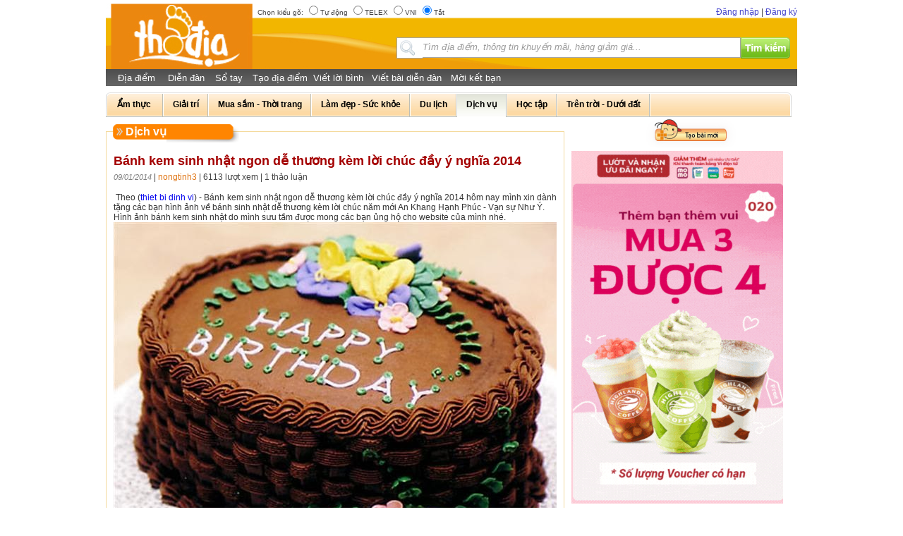

--- FILE ---
content_type: text/html; charset=utf-8
request_url: http://thodia.vn/d/banh-kem-sinh-nhat-ngon-de-thuong-kem-loi-chuc-day-y-nghia-2014
body_size: 180835
content:


<!DOCTYPE html PUBLIC "-//W3C//DTD XHTML 1.0 Transitional//EN" "http://www.w3.org/TR/xhtml1/DTD/xhtml1-transitional.dtd">

<html xmlns="http://www.w3.org/1999/xhtml" xmlns:fb="http://www.facebook.com/2008/fbml" xmlns:og="http://opengraphprotocol.org/schema/" xml:lang="en" lang="en">
<head id="ctl00_MasterHead"><title>
	Bánh kem sinh nhật ngon dễ thương kèm lời chúc đầy ý nghĩa 2014
</title><meta http-equiv="Content-Type" content="text/html; charset=UTF-8" /><meta id="ctl00_metaDes" name="description" content="Cộng đồng chia sẻ địa điểm ăn, uống, mua sắm, giải trí và nhiều địa điểm khác…; charset" /><meta id="ctl00_metaKey" name="keywords" content="địa điểm, diadiem, dia diem, vi tri, vị trí, bản đồ, ban do, ăn, uống, giải trí, internet, game, an, uong, giai tri, internet, game, đường đi, duong di, khuyen mai, khuyến mãi" /><link rel="alternate" type="application/rss+xml" title="Tin moi" href="../Websites/rss.xml" /><link rel="stylesheet" href="../css/lightbox.css" type="text/css" /><link href="../css/Header.css" rel="Stylesheet" type="text/css" /><link href="../css/Sites.css" rel="Stylesheet" type="text/css" /><link href="../css/vote.css" rel="stylesheet" type="text/css" /><link href="../css/news.css" rel="stylesheet" type="text/css" /><link href="../css/Login.css" rel="stylesheet" type="text/css" /><link href="../css/NewReviews.css" rel="stylesheet" type="text/css" /><link href="../css/HotspotResult.css" rel="stylesheet" type="text/css" /><link type="text/css" rel="Stylesheet" href="../css/Article.css" /><link rel="stylesheet" href="../css/ActionOfAll.css" type="text/css" /><link rel="stylesheet" href="../css/HomeCommon.css" type="text/css" /><link rel="stylesheet" href="../css/home_page.css" type="text/css" /><link rel="stylesheet" href="../css/home.css" type="text/css" /><link rel="stylesheet" href="../css/confirm.css" type="text/css" /><link rel="stylesheet" href="../css/HomeHotspot.css" type="text/css" /><link rel="stylesheet" href="../css/MaintainHotspot.css" type="text/css" /><link href="../css/SearchResultHotspot.css" type="text/css" rel="Stylesheet" /><link href="../css/jquery.autocomplete.css" rel="stylesheet" type="text/css" /><link rel="SHORTCUT ICON" href="../Images/Icon/icon.ico" type="image/ico" /><link href="../css/bx_styles.css" rel="stylesheet" type="text/css" /><link href="../css/Advertisement.css" rel="stylesheet" type="text/css" />
    <link href="../css/EmailFriend.css" rel="Stylesheet"" type="text/css" />
     <!--[if lte IE 7]> 
    <link rel="stylesheet" href="../css/ieArticle.css" type="text/css" /><link rel="stylesheet" href="../css/ie_Home.css" type="text/css" /><link rel="stylesheet" href="../css/ie_home_page.css" type="text/css" /><link rel="stylesheet" href="../css/ie_AHotspotInfo.css" type="text/css" />
    <![endif]-->
    <!--[if IE 6]>
    <link rel="stylesheet" href="../css/ie6_MaintainHotspot.css" type="text/css" />
    <![endif]-->
   

    <script type="text/javascript" src="http://thodia.vn/javascript/AJScript.js"></script>
    <script type="text/javascript" src="http://thodia.vn/javascript/JavaScriptFlashGateway.js"></script>
    <script type="text/javascript" src="http://thodia.vn/javascript/dw_viewport.js"></script>
    <script type="text/javascript" src="http://thodia.vn/javascript/image.js"></script>
    <script type="text/javascript" src="http://thodia.vn/javascript/hilink.js"></script>

    <script language="javascript" type="text/javascript">
        var fckBody;
        function FCKeditor_OnComplete(editorInstance) {
            fckBody = editorInstance;
        }
    </script>
    
    <script type="text/javascript" language="javascript">
    window.onload=function()
    {
        document.forms[0].action= location.href;
    }
    </script>
    <!--[if lte IE 6]>
        <script type="text/javascript">
            function correctPNG() // correctly handle PNG transparency in Win IE 5.5 & 6.
            {
               var arVersion = navigator.appVersion.split("MSIE")
               var version = parseFloat(arVersion[1])
               if ((version >= 5.5) && (document.body.filters)) 
               {
                  for(var i=0; i<document.images.length; i++)
                  {
                     var img = document.images[i]
                     var imgName = img.src.toUpperCase()
                     if (imgName.substring(imgName.length-3, imgName.length) == "PNG")
                     {
                        var imgID = (img.id) ? "id='" + img.id + "' " : ""
                        var imgClass = (img.className) ? "class='" + img.className + "' " : ""
                        var imgTitle = (img.title) ? "title='" + img.title + "' " : "title='" + img.alt + "' "
                        var imgStyle = "display:inline-block;" + img.style.cssText 
                        if (img.align == "left") imgStyle = "float:left;" + imgStyle
                        if (img.align == "right") imgStyle = "float:right;" + imgStyle
                        if (img.parentElement.href) imgStyle = "cursor:hand;" + imgStyle
                        var strNewHTML = "<span " + imgID + imgClass + imgTitle
                        + " style=\"" + "width:" + img.width + "px; height:" + img.height + "px;" + imgStyle + ";"
                        + "filter:progid:DXImageTransform.Microsoft.AlphaImageLoader"
                        + "(src=\'" + img.src + "\', sizingMethod='scale');\"></span>" 
                        img.outerHTML = strNewHTML
                        i = i-1
                     }
                  }
               }    
            }
            window.attachEvent("onload", correctPNG);
        </script>
    <![endif]-->
    <script src="../Javascript/jquery-1.6.js" type="text/javascript"></script>
    <script src="/Javascript/jquery.autocomplete.js" type="text/javascript"></script>
<!-- Header code - Put in HEAD -->


<script type='text/javascript'>
googletag.defineSlot('/2627062/thodia.vn_ROS_300x250a', [300, 250], 'div-gpt-ad-1371626892365-0').addService(googletag.pubads());
googletag.pubads().enableSyncRendering();
googletag.enableServices();

</script>

<script type='text/javascript'>
googletag.defineSlot('/2627062/thodia.vn_detail_300x250', [300, 250], 'div-gpt-ad-1371785219417-0').addService(googletag.pubads());
googletag.pubads().enableSyncRendering();
googletag.enableServices();
</script>

<script async src="https://pagead2.googlesyndication.com/pagead/js/adsbygoogle.js?client=ca-pub-3275380453175458"
     crossorigin="anonymous"></script>
<script type="text/javascript">
    (function(c,l,a,r,i,t,y){
        c[a]=c[a]||function(){(c[a].q=c[a].q||[]).push(arguments)};
        t=l.createElement(r);t.async=1;t.src="https://www.clarity.ms/tag/"+i;
        y=l.getElementsByTagName(r)[0];y.parentNode.insertBefore(t,y);
    })(window, document, "clarity", "script", "j4ufk27a84");
</script>
</head>
<body>
    
    <script language="JavaScript1.2" src="http://thodia.vn/javascript/vietuni.js" type="text/javascript"></script>
    <script language="javascript" type="text/javascript">
        function showDivSendThank(fuserid, thankfor, idtemplate) {
            document.getElementById('ctl00_divSendThank').style.display = "block";
            document.getElementById('ctl00_divMask').style.display = "block";
            document.getElementById('ctl00_divMask').style.width = document.body.clientWidth + "px";
            document.getElementById('ctl00_divMask').style.height = document.body.clientHeight + "px";
            var topPos = 200;
            if (window.innerHeight && window.scrollMaxY) {
                // Firefox
                topPos = topPos + window.pageYOffset;
            } else if (document.body.scrollHeight > document.body.offsetHeight) {
                // all but Explorer Mac
                topPos = topPos + window.pageYOffset;
            } else {
                // works in Explorer 6 Strict, Mozilla (not FF) and Safari
                topPos = topPos + document.documentElement.scrollTop;
            }
            document.getElementById('ctl00_divSendThank').style.top = topPos + "px";
            document.getElementById('ctl00_hdfFreUserID').value = fuserid;
            document.getElementById('ctl00_hdfThankForPU').value = thankfor;
            document.getElementById('ctl00_hdfIDTemplate').value = idtemplate;
        }

        function closeMessage() {
            document.getElementById('ctl00_divMask').style.display = "none";
            document.getElementById('ctl00_divSendThank').style.display = "none";
        }
    </script>
    <form name="aspnetForm" method="post" action="banh-kem-sinh-nhat-ngon-de-thuong-kem-loi-chuc-day-y-nghia-2014" id="aspnetForm">
<div>
<input type="hidden" name="__EVENTTARGET" id="__EVENTTARGET" value="" />
<input type="hidden" name="__EVENTARGUMENT" id="__EVENTARGUMENT" value="" />
<input type="hidden" name="__LASTFOCUS" id="__LASTFOCUS" value="" />
<input type="hidden" name="__VIEWSTATE" id="__VIEWSTATE" value="/[base64]/bG89aGNtZGQCEA8PFgIfAQUOSOG7kiBDSMONIE1JTkhkZAISDw8WAh8BBT88YSBocmVmPSdodHRwOi8vdGhvZGlhLnZuL0hvbWU/bG89aG4nIGNsYXNzPSdrZXknPkjDoCBO4buZaTwvYT5kZAIUDw8WAh8DBR9odHRwOi8vdGhvZGlhLnZuL0lNRVNNYXA/[base64]/bG89aGNtJnNydj0xZAILDxYCHwYFJmh0dHA6Ly9kYW5nbmhhcC50aG9kaWEudm4vTG9naW4/bG89aGNtZAINDxYCHwYFJmh0dHA6Ly9kYW5nbmhhcC50aG9kaWEudm4vTG9naW4/[base64]/[base64]////[base64]/[base64]/[base64]/[base64]/[base64]/[base64]/[base64]/bG89JDJkZAIDDw8WAh8DBSRodHRwOi8vZGFuZ25oYXAudGhvZGlhLnZuL1Rlcm1PZlVzZT9kZAIFDw8WAh8DBSRodHRwOi8vZGFuZ25oYXAudGhvZGlhLnZuL0luZm9SdWxlcz9kZAIHDw8WAh8DBR9odHRwOi8vZGFuZ25oYXAudGhvZGlhLnZuL0ZBUXM/ZGQCCQ8PFgIfAwUYaHR0cDovL3Rob2RpYS52bi9MaWVuSGU/[base64]/[base64]/dCBy4bqldCBoYXkhHwgFEVZp4bq/[base64]/[base64]" />
</div>

<script type="text/javascript">
//<![CDATA[
var theForm = document.forms['aspnetForm'];
if (!theForm) {
    theForm = document.aspnetForm;
}
function __doPostBack(eventTarget, eventArgument) {
    if (!theForm.onsubmit || (theForm.onsubmit() != false)) {
        theForm.__EVENTTARGET.value = eventTarget;
        theForm.__EVENTARGUMENT.value = eventArgument;
        theForm.submit();
    }
}
//]]>
</script>


<script src="/WebResource.axd?d=p4zTFapKjTdqcGauJUlh4fNPVN0aBDGMyHlkLsmrbzoWjHW4B9cR3u4Mp50UEntnO8JFpX_0u6NmD_OTCFfhi40uRjJF3bYAtxDdkdB8OVY1&amp;t=636307101436745402" type="text/javascript"></script>


<script src="/ScriptResource.axd?d=1AIvz0QTNEpdpy_A1ppV57a15QFbUTqoxv5uim0Voqg-1eqfikPnrfE8ukI5Srvj-Ckm2sxXzADcptnSS5BUq0IzlFQMZIWOfQLwl2c9MmbrKaNQYGy80vBEFBCn-C4WnP3PDj5c1C6ajAkhSfSHoPM9oMB9sOcwWyqva1QrVDiXYC7Mcd27IOUVE1_zIKzf0&amp;t=ffffffff940d030f" type="text/javascript"></script>
<script type="text/javascript">
//<![CDATA[
if (typeof(Sys) === 'undefined') throw new Error('ASP.NET Ajax client-side framework failed to load.');
//]]>
</script>

<script src="/ScriptResource.axd?d=T9rVcj1qQb0Cgm5WlFEnrBk_HjmpPSgdG6IdIQ-y3SCm2VkAMr3FVHDizjJjO4o2bdzTtn03M3uphkXzc8H42rlzqQgNOZqLVPkLGOVYPk9lFg5ss3165O6uLCnuVWZAHJYedqAjh_L1gTdeOcBL8S9o4aT70OZqSaEHZ92qWMUFm1cu6jdcRxoCauWbu4Me0&amp;t=ffffffff940d030f" type="text/javascript"></script>
        <script type="text/javascript">
//<![CDATA[
Sys.WebForms.PageRequestManager._initialize('ctl00$ScriptManager1', 'aspnetForm', ['tctl00$ContentPlaceHolder1$ucEmailFriendArticle$up1','','tctl00$ContentPlaceHolder1$ucPopUpThank$up1','','tctl00$ucPopUpThank$up1','','tctl00$ContentPlaceHolder1$DiscussionArticle1$rptComment$ctl00$UpdatePanelCommentleve2',''], [], [], 90, 'ctl00');
//]]>
</script>

        <div style="width: 980px; margin-left: auto; margin-right: auto">
            <div style="width: 100%">
                

<!-- Google tag (gtag.js) -->
<script async src="https://www.googletagmanager.com/gtag/js?id=G-DL7S6XZB4X"></script>
<script>
  window.dataLayer = window.dataLayer || [];
  function gtag(){dataLayer.push(arguments);}
  gtag('js', new Date());

  gtag('config', 'G-DL7S6XZB4X');
</script>

<!-- Google Code for Remarketing Tag -->
<!--------------------------------------------------
Remarketing tags may not be associated with personally identifiable information or placed on pages related to sensitive categories. See more information and instructions on how to setup the tag on: http://google.com/ads/remarketingsetup
--------------------------------------------------->
<script type="text/javascript">
/* <![CDATA[ */
var google_conversion_id = 937205162;
var google_custom_params = window.google_tag_params;
var google_remarketing_only = true;
/* ]]> */
</script>
<script type="text/javascript" src="//www.googleadservices.com/pagead/conversion.js">
</script>
<noscript>
<div style="display:inline;">
<img height="1" width="1" style="border-style:none;" alt="" src="//googleads.g.doubleclick.net/pagead/viewthroughconversion/937205162/?value=0&amp;guid=ON&amp;script=0"/>
</div>
</noscript>

<script type="text/javascript">

function Mouseover(obj)
{
	nav = document.getElementById("dvMn");
    if (!nav) 
    return false;
    navListItems = nav.getElementsByTagName("li");				           
    for (j = 0; j < navListItems.length; j++) 
    {		               
        var nodeOther = navListItems[j];
        if ((nodeOther.nodeName == "LI"))
        {    
           nodeOther.className = ""; 
        }            
    } 
	obj.className = "hover";
}

function MouseoverHome(obj)
{
	nav = document.getElementById("dvMnHome");
    if (!nav) 
    return false;
    navListItems = nav.getElementsByTagName("li");				           
    for (j = 0; j < navListItems.length; j++) 
    {		               
        var nodeOther = navListItems[j];
        if ((nodeOther.nodeName == "LI"))
        {    
           nodeOther.className = ""; 
        }            
    } 
	obj.className = "hover";
}

function Mouseout()
{
      SetHover()
}
function SetHover()
{       
    nav = document.getElementById("dvMn"); 
    
    if (!nav) 
    return false;
    
    navListItems = nav.getElementsByTagName("li");
    for (j = 0; j < navListItems.length; j++) 
    {		               
        var nodeOther = navListItems[j];
        if ((nodeOther.nodeName == "LI"))
        {    
           nodeOther.className = "";  
        }            
    } 
}
function MouseoutHome()
{
      SetHoverHome()
}
function SetHoverHome()
{       
    nav = document.getElementById("dvMnHome"); 
    
    if (!nav) 
    return false;
    
    navListItems = nav.getElementsByTagName("li");
    for (j = 0; j < navListItems.length; j++) 
    {		               
        var nodeOther = navListItems[j];
        if ((nodeOther.nodeName == "LI"))
        {    
           nodeOther.className = "";  
        }            
    } 
}
</script>

<div style="width: 980px;">
    <div>
        <div id="ctl00_Header_header" class="header2">
            <div style="padding-top: 5px;">
                <div style="float: left; width: 220px">
                    &nbsp;</div>
                <div style="margin: -5px; float: left; height: 27px;">
                    


<script language="javascript" type="text/javascript">
		
		function viettypingMethod(method, methodName)
		{
			setMethod(method);
			if (fckBody != null)
			    fckBody.SetVietTypingMethod(method);					    
		}
		
//		function FCKeditor_OnComplete(fckInstance)    
//		{        fckBody = fckInstance;    } 
</script>

<div id="div1" style="float: left; margin-top: 0px; font-size: 10px;
    text-align: right">
    Chọn kiểu gõ:
    <input id="him_auto" onclick="viettypingMethod(0, 'auto');" type="radio" name="viet_method" />Tự động
    <input id="him_telex" onclick="viettypingMethod(1, 'telex');" type="radio" name="viet_method" />TELEX
    <input id="him_vni" onclick="viettypingMethod(2, 'vni');" type="radio" name="viet_method" />VNI
    <input id="him_off" onclick="viettypingMethod(-1, 'off');" type="radio" name="viet_method"
        checked="checked" />Tắt
    
</div>
                </div>
                <div id="Header_Blogin" style="float: right;">
                    
                    
                    
                    
                    <a id="ctl00_Header_lkbLogin" class="lnkBlogin" href="javascript:__doPostBack(&#39;ctl00$Header$lkbLogin&#39;,&#39;&#39;)">Đăng nhập</a><span id="ctl00_Header_Label4"> | </span><a id="ctl00_Header_hplRegister" class="lnkBlogin" href="http://dangnhap.thodia.vn/Register?lo=hcm">Đăng ký</a>
                </div>
                <div style="clear: both" />
            </div>
            <div style="width: 980px;height:60px;">
                <div style="float: left; width: 220px">
                    &nbsp;</div>
                <div id="Header_Location" style="display:none;">
                    <span id="ctl00_Header_lblLocation" class="ActiveLocation">HỒ CHÍ MINH</span><br />
                    <span id="ctl00_Header_lblLocations"><a href='http://thodia.vn/Home?lo=hn' class='key'>Hà Nội</a></span>
                    <br />
                    <a id="ctl00_Header_lnkFindOnMap" class="key" href="http://thodia.vn/IMESMap?lo=hcm">Tìm Trên Bản Đồ</a>
                </div>
                <div id="SearchBox">
                    
<script type="text/javascript">
    function Search() {
        if (!('trim' in String.prototype)) {
            String.prototype.trim = function () { return this.replace(/^\s+|\s+$/g, ""); };
        }
        var searchText = document.getElementById('ctl00_Header_ucSearch_txtSearch').value.trim();
        if (searchText == "") {
            alert("Vui lòng nhập thông tin để tìm!");
            return false;
        }
        else if (searchText == "Tìm địa điểm, thông tin khuyến mãi, hàng giảm giá...") {
            alert("Vui lòng nhập thông tin để tìm!");
            return false;
        }
        searchText = encodeURIComponent(searchText);
	var path = 'http://thodia.vn/' + "websites/SearchResult.aspx?loNameID=&key=" + searchText + "&lo=hcm";
        
        window.open(path, '_self', ('&', ''));
        return false;
    }
    function CheckKey(event) {
        if (event.keyCode == 13) {
            return Search();
        }
    }

    $(document).ready(function () {
        document.getElementById('ctl00_Header_ucSearch_txtSearch').value = "Tìm địa điểm, thông tin khuyến mãi, hàng giảm giá...";
        if ($("#ctl00_Header_ucSearch_txtSearch") != null) {
            $("#ctl00_Header_ucSearch_txtSearch").autocomplete('http://thodia.vn/' + 'NewSearchAutocomplete.ashx');
        }
    });
</script>

<div id="dvSearchNew">
    <image src="../Images/Home/icon_search.jpg" alt="" style="float: left; text-align: right; vertical-align: middle;"></image>
    <input name="ctl00$Header$ucSearch$txtSearch" type="text" maxlength="50" id="ctl00_Header_ucSearch_txtSearch" onfocus="if (this.value==&#39;Tìm địa điểm, thông tin khuyến mãi, hàng giảm giá...&#39;) this.value=&#39;&#39;;" onblur="if (this.value==&#39;&#39;) {this.value=&#39;Tìm địa điểm, thông tin khuyến mãi, hàng giảm giá...&#39;;}" onkeypress="return CheckKey(event);" style="color:Black;font-weight:normal;width:130px;
    -moz-border-bottom-colors: none;
    -moz-border-image: none;
    -moz-border-left-colors: none;
    -moz-border-right-colors: none;
    -moz-border-top-colors: none;
    border-color: #A5A5A5;
    border-style: solid solid solid none;
    border-width: 1px;
    color: #9C9C9C;
    float: left;
    font-style: italic;
    font-weight: normal;
    margin: 0;
    padding: 5px 0 7px;
    width: 450px;" />
    <img id="ctl00_Header_ucSearch_imgSearch" onClick="Search();" src="../images/Home/button_search.jpg" align="absmiddle" style="border-width:0px;border-width: 0; cursor: pointer; float: left;" />
</div>
                </div>
                <div style="clear: both"></div>
            </div>
            
            
            <div id="ctl00_Header_MenuHeader" class="MenuHeader" style="">
                <div style="width: 71px; float: left; margin-left: 8px;">
                    <ul id="dvMnHome">
                        <li id="ctl00_Header_menu1" style="text-align: center; float: left; width: 71px;
                            height: 24px;" onmouseover="MouseoverHome(this);" onmouseout="MouseoutHome();"><a href="http://thodia.vn/hcm" id="ctl00_Header_lnkHome" class="menuLink">Địa điểm</a></li>
                                
                    </ul>
                </div>
                <div style="float: left; margin-left: 5px;">
                    <ul id="dvMn">
                        <li id="ctl00_Header_menuForum" style="text-align: center; float: left; width: 60px;
                            height: 24px; color: white;" onmouseover="Mouseover(this);" onmouseout="Mouseout();">
                            <a href="http://thodia.vn/dien-dan-tho-dia" id="ctl00_Header_lnkForum" class="menuLink">Diễn đàn</a>
                        </li>
                        <li id="ctl00_Header_menu3" style="text-align: center; float: left; width: 70px;
                            height: 24px; color: white; margin-left: -5px;" onmouseover="Mouseover(this);" onmouseout="Mouseout();">
                            <a href="http://dangnhap.thodia.vn/Login?lo=hcm" id="ctl00_Header_lnkBlog" class="menuLink">Sổ tay</a></li>
                        <li id="ctl00_Header_menu6" style="text-align: center; float: left; width: 85px;
                            height: 24px; color: white; margin-left: -5px;" onmouseover="Mouseover(this);" onmouseout="Mouseout();">
                            <a href="http://dangnhap.thodia.vn/Login?lo=hcm" id="ctl00_Header_lnkCreateHotspot" class="menuLink">Tạo địa điểm</a></li>
                        <li id="ctl00_Header_menuReview" style="text-align: center; float: left; width: 80px;
                            height: 24px; color: white;" onmouseover="Mouseover(this);" onmouseout="Mouseout();">
                            <a href="http://thodia.vn/HotspotResult?lo=hcm&srv=1" id="ctl00_Header_lnkReview" class="menuLink">Viết lời bình</a></li>
                        <li id="ctl00_Header_menuCreateArticle" style="text-align: center; float: left; width: 115px;
                            height: 24px; color: white;" onmouseover="Mouseover(this);" onmouseout="Mouseout();">
                            <a href="http://dangnhap.thodia.vn/Login?lo=hcm" id="ctl00_Header_lnkCreateArticle" class="menuLink">Viết bài diễn đàn</a></li>
                        <li id="ctl00_Header_menuInviteFriend" style="text-align: center; float: left; width: 80px;
                            height: 24px; color: white;" onmouseover="Mouseover(this);" onmouseout="Mouseout();">
                            <a href="http://dangnhap.thodia.vn/Login?lo=hcm" id="ctl00_Header_lnkInviteFriend" class="menuLink">Mời kết bạn</a></li>
                        
                        <!--<li id="ctl00_Header_menu7" style="text-align: center; float: left; width: 71px;
                            height: 24px; color: white;" onmouseover="Mouseover(this);" onmouseout="Mouseout();">
                            <a href="../UserControls/hcm" id="ctl00_Header_lnkEvent" class="menuLink">Sự kiện</a></li>
                        <li id="ctl00_Header_menu5" style="text-align: center; float: left; width: 71px;
                            height: 24px; color: white;" onmouseover="Mouseover(this);" onmouseout="Mouseout();">
                            <a href="../UserControls/QuestionForAnswer?lo=hcm" id="ctl00_Header_lnkTalk" class="menuLink">Hỏi đáp</a></li>-->
                        
                            
                        
                        
                    </ul>
                </div>
            </div>
        </div>
    </div>    
</div>





<script type="text/javascript" src='http://thodia.vn/javascript/scroll_left_right.js'></script>
<div style="margin-top:3px;display:none;">
<a href='http://thodia.vn/Websites/ArticleDetail.aspx?TextID=giam-gia-50-cho-tat-ca-cac-vi-tri-banner-dat-tai-thodia-vn&lo=$2' target='_blank'>
  <img src='http://thodia.vn/banner/bannertop.png'/>
</a>
</div>
<div style="margin-top:3px; clear:both; ">




</div>

            </div>
        </div>
        
        <div style="clear:both;">
            
    <link rel="stylesheet" href="../css/EmailFriendEvent.css" type="text/css" />
    
	<script type="text/javascript">
	    function showDivSendEmail()
	    {
            document.getElementById('ctl00_ContentPlaceHolder1_divSendEmail').style.display = "block";            
            document.getElementById('ctl00_ContentPlaceHolder1_divMask').style.display = "block";            
            document.getElementById('ctl00_ContentPlaceHolder1_divMask').style.width = document.body.clientWidth + "px";
            document.getElementById('ctl00_ContentPlaceHolder1_divMask').style.height = document.body.clientHeight + "px"; 
            var topPos = 165;
            if (window.innerHeight && window.scrollMaxY) {
                // Firefox
                topPos = topPos + window.pageYOffset;
                //xWithScroll = window.innerWidth + window.scrollMaxX;
            } else if (document.body.scrollHeight > document.body.offsetHeight) {
                // all but Explorer Mac
                topPos = topPos + window.pageYOffset;
                //xWithScroll = document.body.scrollWidth;
            } else {
                // works in Explorer 6 Strict, Mozilla (not FF) and Safari
                topPos = topPos + document.documentElement.scrollTop;
                //xWithScroll = document.body.offsetWidth;
            }
            document.getElementById('ctl00_ContentPlaceHolder1_divSendEmail').style.top = topPos + "px";
        }
        function showDivSendThank(fuserid, thankfor, idtemplate) {
            document.getElementById('ctl00_ContentPlaceHolder1_divSendThank').style.display = "block";
            document.getElementById('ctl00_ContentPlaceHolder1_divMask').style.display = "block";
            document.getElementById('ctl00_ContentPlaceHolder1_divMask').style.width = document.body.clientWidth + "px";
            document.getElementById('ctl00_ContentPlaceHolder1_divMask').style.height = document.body.clientHeight + "px";
            var topPos = 168;

            if (window.innerHeight && window.scrollMaxY) {
                // Firefox
                topPos = topPos + window.pageYOffset;
            } else if (document.body.scrollHeight > document.body.offsetHeight) {
                // all but Explorer Mac
                topPos = topPos + window.pageYOffset;
            } else {
                // works in Explorer 6 Strict, Mozilla (not FF) and Safari
                topPos = topPos + document.documentElement.scrollTop;
            }
            
            document.getElementById('ctl00_ContentPlaceHolder1_divSendThank').style.top = topPos + "px";
            document.getElementById('ctl00_ContentPlaceHolder1_hdfFreUserID').value = fuserid;
            document.getElementById('ctl00_ContentPlaceHolder1_hdfThankForPU').value = thankfor;
            document.getElementById('ctl00_ContentPlaceHolder1_hdfIDTemplate').value = idtemplate;
        }
        function closeMessage1()
        {   
            document.getElementById('ctl00_ContentPlaceHolder1_divSendEmail').style.display = "none";
            document.getElementById('ctl00_ContentPlaceHolder1_divMask').style.display = "none";
            document.getElementById('ctl00_ContentPlaceHolder1_divSendThank').style.display = "none";
        }
        function alertNotLogin() {
            alert('Bạn cần đăng nhập mới có thể gửi lời cảm ơn!');
        }
	</script>
    

<div class="MenuCatTop" style="float:left">
    <div class="MenuCatTopItem">
        <a id="ctl00_ContentPlaceHolder1_MenuCategoryForum1_lnkAmThuc" href="http://thodia.vn/dien-dan-am-thuc/1-1"><div class="menuCatChildFirst" style="cursor: pointer;">
                <div id="ctl00_ContentPlaceHolder1_MenuCategoryForum1_menuCatChildLeftAT" class=""></div>
                <div id="ctl00_ContentPlaceHolder1_MenuCategoryForum1_menuCatChildMidAT" class="">
                    <div id="ctl00_ContentPlaceHolder1_MenuCategoryForum1_menuCatChildTextAT" style="padding: 10px; text-align: center">Ẩm thực</div>
                </div>
                <div id="ctl00_ContentPlaceHolder1_MenuCategoryForum1_menuCatChildRightAT" class=""></div>
            </div></a>
        
        <div class="menuCatChildSeparate"></div>
        
        <a id="ctl00_ContentPlaceHolder1_MenuCategoryForum1_lnkGiaiTri" href="http://thodia.vn/dien-dan-giai-tri/2-1"><div style="cursor: pointer;float: left;color: Black;font-weight: bold;text-decoration: none;font-size: 12px;font-family: Arial;padding: 0;height: 35px;">
                <div id="ctl00_ContentPlaceHolder1_MenuCategoryForum1_menuCatChildLeftGT" class=""></div>
                <div id="ctl00_ContentPlaceHolder1_MenuCategoryForum1_menuCatChildMidGT" class="menuCatChildMid">
                    <div class="menuCatChildTitle">Giải trí</div>
                </div>
                <div id="ctl00_ContentPlaceHolder1_MenuCategoryForum1_menuCatChildRightGT" class=""></div>
            </div></a>
        
        <div class="menuCatChildSeparate"></div>
        
        <a id="ctl00_ContentPlaceHolder1_MenuCategoryForum1_lnkMuaSam" href="http://thodia.vn/dien-dan-mua-sam-thoi-trang/3-1"><div style="cursor: pointer;float: left;color: Black;font-weight: bold;text-decoration: none;font-size: 12px;font-family: Arial;padding: 0;height: 35px;">
                <div id="ctl00_ContentPlaceHolder1_MenuCategoryForum1_menuCatChildLeftMS" class=""></div>
                <div id="ctl00_ContentPlaceHolder1_MenuCategoryForum1_menuCatChildMidMS" class="menuCatChildMid">
                    <div class="menuCatChildTitle">Mua sắm - Thời trang</div>
                </div>
                <div id="ctl00_ContentPlaceHolder1_MenuCategoryForum1_menuCatChildRightMS" class=""></div>
            </div></a>
        
        <div class="menuCatChildSeparate"></div>
        
        <a id="ctl00_ContentPlaceHolder1_MenuCategoryForum1_lnkLamDep" href="http://thodia.vn/dien-dan-lam-dep-suc-khoe/4-1"><div style="cursor: pointer;float: left;color: Black;font-weight: bold;text-decoration: none;font-size: 12px;font-family: Arial;padding: 0;height: 35px;">
                <div id="ctl00_ContentPlaceHolder1_MenuCategoryForum1_menuCatChildLeftLD" class=""></div>
                <div id="ctl00_ContentPlaceHolder1_MenuCategoryForum1_menuCatChildMidLD" class="menuCatChildMid">
                    <div class="menuCatChildTitle">Làm đẹp - Sức khỏe</div>
                </div>
                <div id="ctl00_ContentPlaceHolder1_MenuCategoryForum1_menuCatChildRightLD" class=""></div>
            </div></a>
        
        <div class="menuCatChildSeparate"></div>
        
        <a id="ctl00_ContentPlaceHolder1_MenuCategoryForum1_lnkDuLich" href="http://thodia.vn/dien-dan-du-lich/5-1"><div style="cursor: pointer;float: left;color: Black;font-weight: bold;text-decoration: none;font-size: 12px;font-family: Arial;padding: 0;height: 35px;">
                <div id="ctl00_ContentPlaceHolder1_MenuCategoryForum1_menuCatChildLeftDL" class=""></div>
                <div id="ctl00_ContentPlaceHolder1_MenuCategoryForum1_menuCatChildMidDL" class="menuCatChildMid">
                    <div class="menuCatChildTitle">Du lịch</div>
                </div>
                <div id="ctl00_ContentPlaceHolder1_MenuCategoryForum1_menuCatChildRightDL" class=""></div>
            </div></a>
        
        <div class="menuCatChildSeparate"></div>
        
        <a id="ctl00_ContentPlaceHolder1_MenuCategoryForum1_lnkDichVu" href="http://thodia.vn/dien-dan-dich-vu/8-1"><div style="cursor: pointer;float: left;color: Black;font-weight: bold;text-decoration: none;font-size: 12px;font-family: Arial;padding: 0;height: 35px;">
                <div id="ctl00_ContentPlaceHolder1_MenuCategoryForum1_menuCatChildLeftDV" class=""></div>
                <div id="ctl00_ContentPlaceHolder1_MenuCategoryForum1_menuCatChildMidDV" class="menuCatChildMidActive">
                    <div class="menuCatChildTitle">Dịch vụ</div>
                </div>
                <div id="ctl00_ContentPlaceHolder1_MenuCategoryForum1_menuCatChildRightDV" class=""></div>
            </div></a>
        
        <div class="menuCatChildSeparate"></div>
        
        <a id="ctl00_ContentPlaceHolder1_MenuCategoryForum1_lnkGiaoDuc" href="http://thodia.vn/dien-dan-giao-duc-dao-tao/15-1"><div style="cursor: pointer;float: left;color: Black;font-weight: bold;text-decoration: none;font-size: 12px;font-family: Arial;padding: 0;height: 35px;">
                <div id="ctl00_ContentPlaceHolder1_MenuCategoryForum1_menuCatChildLeftGD" class=""></div>
                <div id="ctl00_ContentPlaceHolder1_MenuCategoryForum1_menuCatChildMidGD" class="menuCatChildMid">
                    <div class="menuCatChildTitle">Học tập</div>
                </div>
                <div id="ctl00_ContentPlaceHolder1_MenuCategoryForum1_menuCatChildRightGD" class=""></div>
            </div></a>
        
        <div class="menuCatChildSeparate"></div>
        
        <a id="ctl00_ContentPlaceHolder1_MenuCategoryForum1_lnkTrenTroi" href="http://thodia.vn/dien-dan-tren-troi-duoi-dat/7-1"><div style="cursor: pointer;float: left;color: Black;font-weight: bold;text-decoration: none;font-size: 12px;font-family: Arial;padding: 0;height: 35px;">
                <div id="ctl00_ContentPlaceHolder1_MenuCategoryForum1_menuCatChildLeftTT" class=""></div>
                <div id="ctl00_ContentPlaceHolder1_MenuCategoryForum1_menuCatChildMidTT" class="menuCatChildMid">
                    <div class="menuCatChildTitle">Trên trời - Dưới đất</div>
                </div>
                <div id="ctl00_ContentPlaceHolder1_MenuCategoryForum1_menuCatChildRightTT" class=""></div>
            </div></a>
        
        <div class="menuCatChildSeparate"></div>
        
    </div>
    <div class="MenuCatTopRepeatForum"></div>
    <div class="MenuCatTopRight"></div>
</div>
    <div class="divArticleDetailLeftSide">
        <div style="float: left; border: 0px none; clear: both;">
            

<script type="text/javascript">
  function DeleteArticle(articleID)
  {
    var flagD = false;
    if (window.confirm("Bạn có chắc là muốn xóa?"))	            
    { 
       flagD =  true;    
    }
    else
       flagD = false;
    if (flagD == true)
    {
       document.getElementById('ctl00_ContentPlaceHolder1_ArticleDetail1_hdDeleteArticle').value = articleID; 
    }
    return flagD;    
  }

function modalOpenBadContent() {
  $("#popUpBadContent").modal({
        close: true,
        overlayId: 'confirmModalOverlay',
        containerId: 'confirmModalContainer',                
        persist: true,
        containerCss: ({ width: "470px", height: "240px", marginLeft: "0px", marginTop:"0px"}),
        onClose: function (dialog) 
        {
            dialog.container.hide('fast', function () 
            {
                $.modal.close();
            })
	     },
        onShow: function modalShow(dialog) {
                dialog.container.fadeIn('fast', function() {
            });            
        }                
    })                   
} 

 
function divBadContent(textID,commentID,userID)
{
    if (userID == "0")
    {
        alert('Vui lòng đăng nhập để báo tin');
        return false;
    }    
    var src ="";
    src= 'http://thodia.vn/Websites/' + 'BadContentOfArticle.aspx?TextID='+textID;
    src += "&ArticleCommentID="+commentID+"&UserID="+userID; 
    $("#ifBadContent").attr("src",src);
    $("#ifBadContent").attr("style","border-width: 1px; width: 100%; height: 240px;");
    
    modalOpenBadContent();
    return false;
}
</script>

 <script type="text/javascript">
     function CloseMessage() {
         document.getElementById('dvMask').style.display = "none";
         document.getElementById('dvAdvertisement').style.display = "none";
     }
     function showPUMessage() {
         document.getElementById('dvMask').style.display = "block";
         document.getElementById('dvAdvertisement').style.display = "block";
     }
    </script>

<div class="divArticleDetailMain">
    <div class="divArticleDetailBorder">
        <div class="divMemberListHeadLeft1">
        </div>
        <div class="divArticleHeadMid1" style="width: auto;">
            <div>
                <div class="dvTitleCenter" style="color: White">
                    <span id="ctl00_ContentPlaceHolder1_ArticleDetail1_lbHeader">Dịch vụ</span>
                </div>
            </div>
        </div>
        <div class="divMemberListHeadRight1">
        </div>
    </div>
    <div class="divArticleDetailContent">
        <div class="dvBorder" style="height: auto;">
            <div class="divArticleTitle">
                <span id="ctl00_ContentPlaceHolder1_ArticleDetail1_lbArticleName" class="labelArticleTitle">Bánh kem sinh nhật ngon dễ thương kèm lời chúc đầy ý nghĩa 2014</span>
                
            </div>
            <div class="divArticleDetail">
                <span id="ctl00_ContentPlaceHolder1_ArticleDetail1_lbDateTime" class="LabelTime">09/01/2014</span>
                |
                <a id="ctl00_ContentPlaceHolder1_ArticleDetail1_hplUser" title="nongtinh3" class="OrangeNick" href="http://thodia.vn/user/nongtinh3">nongtinh3</a>
                |
                <span id="ctl00_ContentPlaceHolder1_ArticleDetail1_lbView">6113</span>
                lượt xem |
                <span id="ctl00_ContentPlaceHolder1_ArticleDetail1_lbComment">1</span>
                thảo luận
            </div>
            <div class="divArticleBody">
                
                <div>
                    <span id="ctl00_ContentPlaceHolder1_ArticleDetail1_lbBody">&nbsp;<font color="#333333" style="font-family: Verdana, Arial, Tahoma, Calibri, Geneva, sans-serif; "><span style="">Theo (</span></font><a href="http://www.sccviet.com.vn/" target="_blank" style="font-family: Verdana, Arial, Tahoma, Calibri, Geneva, sans-serif; ">thiet bi dinh vi</a><font color="#333333" style="font-family: Verdana, Arial, Tahoma, Calibri, Geneva, sans-serif; "><span style="">) - Bánh kem sinh nhật ngon dễ thương kèm lời chúc đầy ý nghĩa 2014 hôm nay mình xin dành tặng các bạn hình ảnh về bánh sinh nhật dễ thương kèm lời chúc năm mới An Khang Hạnh Phúc - Vạn sự Như Ý.</span></font><br style="color: rgb(34, 34, 34); font-family: Verdana, Arial, Tahoma, Calibri, Geneva, sans-serif; " />
<font color="#333333" style="font-family: Verdana, Arial, Tahoma, Calibri, Geneva, sans-serif; "><span style="">Hình ảnh bánh kem sinh nhật do mình sưu tầm được mong các bạn ủng hộ cho website của mình nhé.</span></font><br style="color: rgb(34, 34, 34); font-family: Verdana, Arial, Tahoma, Calibri, Geneva, sans-serif; " />
<div style="color: rgb(34, 34, 34); font-family: Verdana, Arial, Tahoma, Calibri, Geneva, sans-serif;  text-align: center;"><font color="#333333"><span style=""><a href="http://4.bp.blogspot.com/--ZuGRjK451w/Us4btAcSbMI/AAAAAAAAB60/73fVEF9Grx0/s1600/ban-sinh-nhat-01.jpg" class="highslide"><img src="http://4.bp.blogspot.com/--ZuGRjK451w/Us4btAcSbMI/AAAAAAAAB60/73fVEF9Grx0/s1600/ban-sinh-nhat-01.jpg" border="0" alt="" style="cursor: default;" /></a></span></font></div>
<br style="color: rgb(34, 34, 34); font-family: Verdana, Arial, Tahoma, Calibri, Geneva, sans-serif; " />
<div style="color: rgb(34, 34, 34); font-family: Verdana, Arial, Tahoma, Calibri, Geneva, sans-serif;  text-align: center;"><font color="#333333"><span style=""><a href="http://2.bp.blogspot.com/-pXwu0PaeElg/Us4btN8jEAI/AAAAAAAAB6w/sBhai3yIk3k/s1600/ban-sinh-nhat-02.jpg" class="highslide"><img src="http://2.bp.blogspot.com/-pXwu0PaeElg/Us4btN8jEAI/AAAAAAAAB6w/sBhai3yIk3k/s1600/ban-sinh-nhat-02.jpg" border="0" alt="" style="cursor: default;" /></a></span></font></div>
<br style="color: rgb(34, 34, 34); font-family: Verdana, Arial, Tahoma, Calibri, Geneva, sans-serif; " />
<div style="color: rgb(34, 34, 34); font-family: Verdana, Arial, Tahoma, Calibri, Geneva, sans-serif;  text-align: center;"><font color="#333333"><span style=""><a href="http://3.bp.blogspot.com/-I-eLwFmFrZc/Us4btFSHD9I/AAAAAAAAB6s/-FCQQpP4yl8/s1600/ban-sinh-nhat-03.jpg" class="highslide"><img src="http://3.bp.blogspot.com/-I-eLwFmFrZc/Us4btFSHD9I/AAAAAAAAB6s/-FCQQpP4yl8/s1600/ban-sinh-nhat-03.jpg" border="0" alt="" style="cursor: default;" /></a></span></font></div>
<br style="color: rgb(34, 34, 34); font-family: Verdana, Arial, Tahoma, Calibri, Geneva, sans-serif; " />
<div style="color: rgb(34, 34, 34); font-family: Verdana, Arial, Tahoma, Calibri, Geneva, sans-serif;  text-align: center;"><font color="#333333"><span style=""><a href="http://3.bp.blogspot.com/-mVghelnk-5g/Us4bt95ovtI/AAAAAAAAB7I/_oIsGVz_xjk/s1600/ban-sinh-nhat-04.jpg" class="highslide"><img src="http://3.bp.blogspot.com/-mVghelnk-5g/Us4bt95ovtI/AAAAAAAAB7I/_oIsGVz_xjk/s1600/ban-sinh-nhat-04.jpg" border="0" alt="" style="cursor: default;" /></a></span></font></div>
<br style="color: rgb(34, 34, 34); font-family: Verdana, Arial, Tahoma, Calibri, Geneva, sans-serif; " />
<div style="color: rgb(34, 34, 34); font-family: Verdana, Arial, Tahoma, Calibri, Geneva, sans-serif;  text-align: center;"><font color="#333333"><span style=""><a href="http://1.bp.blogspot.com/-ZPHHA4vvht0/Us4btwW806I/AAAAAAAAB7E/rfW59mAey68/s1600/ban-sinh-nhat-05.jpg" class="highslide"><img src="http://1.bp.blogspot.com/-ZPHHA4vvht0/Us4btwW806I/AAAAAAAAB7E/rfW59mAey68/s1600/ban-sinh-nhat-05.jpg" border="0" alt="" style="cursor: default;" /></a></span></font></div>
<br style="color: rgb(34, 34, 34); font-family: Verdana, Arial, Tahoma, Calibri, Geneva, sans-serif; " />
<div style="color: rgb(34, 34, 34); font-family: Verdana, Arial, Tahoma, Calibri, Geneva, sans-serif;  text-align: center;"><font color="#333333"><span style=""><a href="http://2.bp.blogspot.com/-Ae0p8n8ywoA/Us4buzK60LI/AAAAAAAAB7U/udpiM6Mj52U/s1600/ban-sinh-nhat-06.jpg" class="highslide"><img src="http://2.bp.blogspot.com/-Ae0p8n8ywoA/Us4buzK60LI/AAAAAAAAB7U/udpiM6Mj52U/s1600/ban-sinh-nhat-06.jpg" border="0" alt="" style="cursor: default;" /></a></span></font></div>
<br style="color: rgb(34, 34, 34); font-family: Verdana, Arial, Tahoma, Calibri, Geneva, sans-serif; " />
<div style="color: rgb(34, 34, 34); font-family: Verdana, Arial, Tahoma, Calibri, Geneva, sans-serif;  text-align: center;"><font color="#333333"><span style=""><a href="http://1.bp.blogspot.com/-NvLx696SD4E/Us4bviaj4XI/AAAAAAAAB7Y/LazaUGiCtDY/s1600/ban-sinh-nhat-07.jpg" class="highslide"><img src="http://1.bp.blogspot.com/-NvLx696SD4E/Us4bviaj4XI/AAAAAAAAB7Y/LazaUGiCtDY/s1600/ban-sinh-nhat-07.jpg" border="0" alt="" style="cursor: default;" /></a></span></font></div>
<div style="color: rgb(34, 34, 34); font-family: Verdana, Arial, Tahoma, Calibri, Geneva, sans-serif;  text-align: center;"><font color="#333333"><span style=""><a href="http://www.sccviet.com.vn/2014/01/banh-kem-sinh-nhat-ngon-de-thuong-kem.html" target="_blank">Bánh kem sinh nhật dễ thương 2014</a></span></font></div>
<div style="color: rgb(34, 34, 34); font-family: Verdana, Arial, Tahoma, Calibri, Geneva, sans-serif;  text-align: center;"><font color="#333333"><span style=""><a href="http://4.bp.blogspot.com/-w0negHxNXGI/Us4bv06ue0I/AAAAAAAAB7c/QNBoXLjxqGI/s1600/ban-sinh-nhat-08.JPG" class="highslide"><img src="http://4.bp.blogspot.com/-w0negHxNXGI/Us4bv06ue0I/AAAAAAAAB7c/QNBoXLjxqGI/s1600/ban-sinh-nhat-08.JPG" border="0" alt="" style="cursor: default;" /></a></span></font></div>
<div style="color: rgb(34, 34, 34); font-family: Verdana, Arial, Tahoma, Calibri, Geneva, sans-serif;  text-align: center;"><font color="#333333"><span style="">Bánh kem lãng mạn dành cho đôi yêu nhau</span></font></div>
<div style="color: rgb(34, 34, 34); font-family: Verdana, Arial, Tahoma, Calibri, Geneva, sans-serif;  text-align: center;"><font color="#333333"><span style=""><a href="http://3.bp.blogspot.com/-qFwLocwDMqQ/Us4bwK5nUJI/AAAAAAAAB7g/eduQuKUYM5c/s1600/ban-sinh-nhat-09.jpg" class="highslide"><img src="http://3.bp.blogspot.com/-qFwLocwDMqQ/Us4bwK5nUJI/AAAAAAAAB7g/eduQuKUYM5c/s1600/ban-sinh-nhat-09.jpg" border="0" alt="" style="cursor: default;" /></a></span></font></div>
<br style="color: rgb(34, 34, 34); font-family: Verdana, Arial, Tahoma, Calibri, Geneva, sans-serif; " />
<div style="color: rgb(34, 34, 34); font-family: Verdana, Arial, Tahoma, Calibri, Geneva, sans-serif;  text-align: center;"><font color="#333333"><span style=""><a href="http://1.bp.blogspot.com/-apbnBr2awz0/Us4bwOxUU7I/AAAAAAAAB7k/t9iifEAAgAU/s1600/ban-sinh-nhat-10.jpg" class="highslide"><img src="http://1.bp.blogspot.com/-apbnBr2awz0/Us4bwOxUU7I/AAAAAAAAB7k/t9iifEAAgAU/s1600/ban-sinh-nhat-10.jpg" border="0" alt="" style="cursor: default;" /></a></span></font></div>
<div style="color: rgb(34, 34, 34); font-family: Verdana, Arial, Tahoma, Calibri, Geneva, sans-serif;  text-align: right;"><font color="#333333"><span style="">nguồn :&nbsp;<a href="http://www.sccviet.com.vn/2013/12/inh-vi-xe-may-gia-re-uy-tin-antc.html" target="_blank">dinh vi xe may</a></span></font></div></span>
                </div>
            </div>
            <div style="margin:10px 0px 10px 0px;">Tags: <span id="ctl00_ContentPlaceHolder1_ArticleDetail1_lblTags" style="color:#4444CC;"></span></div>
            <div class="divSeperator">
            </div>
            <div style="float: left;">
                Có
                <span id="ctl00_ContentPlaceHolder1_ArticleDetail1_lblNumLike">0</span>
                người yêu thích. Bạn thích bài viết này?
                <a id="ctl00_ContentPlaceHolder1_ArticleDetail1_lbtIsLike" class="NormalBlue" href="javascript:__doPostBack(&#39;ctl00$ContentPlaceHolder1$ArticleDetail1$lbtIsLike&#39;,&#39;&#39;)" style="color:Orange;font-weight:bold;">Có</a>
            </div>
            <div style="margin-top: 10px; float: right; margin-bottom: 10px;">
                <input type="image" name="ctl00$ContentPlaceHolder1$ArticleDetail1$divBadContent" id="ctl00_ContentPlaceHolder1_ArticleDetail1_divBadContent" title="Thông báo tin admin" src="../Images/Article/icons_tinxau.png" onclick="return divBadContent(&#39;banh-kem-sinh-nhat-ngon-de-thuong-kem-loi-chuc-day-y-nghia-2014&#39;,&#39;0&#39;,&#39;&#39;);" style="border-width:0px;" />
            </div>
            <div style="float: right; margin-right: 20px; margin-top: 10px">
                <img id="ctl00_ContentPlaceHolder1_ArticleDetail1_imgMail" src="../Images/Icon/Mail.gif" align="absbottom" style="border-width:0px;" />
                <span id="ctl00_ContentPlaceHolder1_ArticleDetail1_lblSendToFriend" class="LabelSendEmail" onclick="showDivSendEmail();">Gởi cho bạn bè</span>
            </div>
            <div style="float: right; margin-right: 20px; margin-top: 10px">
                <img id="ctl00_ContentPlaceHolder1_ArticleDetail1_imgThank" src="../Images/Icon_Thankyou/icon_camon1.jpg" align="absbottom" style="border-width:0px;" />
                <span id="ctl00_ContentPlaceHolder1_ArticleDetail1_lblSendThank" class="LinkGreen" onclick="alertNotLogin();" style="cursor: pointer;">Gửi lời cảm ơn</span>
            </div>
            
        </div>
    </div>
</div>
<input type="hidden" name="ctl00$ContentPlaceHolder1$ArticleDetail1$hdDeleteArticle" id="ctl00_ContentPlaceHolder1_ArticleDetail1_hdDeleteArticle" />
<input type="hidden" name="ctl00$ContentPlaceHolder1$ArticleDetail1$hidLike" id="ctl00_ContentPlaceHolder1_ArticleDetail1_hidLike" value="0" />
<div id="popUpBadContent" style="display: none;">
    <iframe id="ifBadContent" style="border-width: 1px; width: 550px; height: 350px;">
    </iframe>
</div>

<div id="dvAdvertisement" class="dvAdvertisement" style="display:none;">
        <div id="dvTop">
            <div id="dvTopLeft"></div>
            <div id="dvTopMain"></div>
            <div id="dvTopRight"></div>
        </div>
        <div style="clear:both;"></div>
        <div id="dvBodyMsg">
            <div id="dvTitleMsg">
                <div style="float:left;padding:0px 5px 5px 5px;">
                    <span id="ctl00_ContentPlaceHolder1_ArticleDetail1_lblMessage" style="color:White;font-size:18px;">Xóa bài viết diễn đàn</span>
                </div>
                <div style="float:right;padding:0px 5px 5px 5px;">
                    <span id="ctl00_ContentPlaceHolder1_ArticleDetail1_lblClose" onclick="CloseMessage();" style="color:White;font-size:Medium;font-weight:bold;cursor:pointer;">X</span>
                </div>
            </div>
            <div id="dvContentMsg">             
                <div id="ctl00_ContentPlaceHolder1_ArticleDetail1_dvContentAD" class="dvContentAD">                   
                    <div id="dvFrameDelBlog">
                        <div id="dvContent" style="padding:10px;">
                           <p style="padding:10px 10px 0px 0px;">Khi thực hiện xóa bài viết bạn sẽ bị trừ: <strong style="color:Red;font-size:15px;">- 15 điểm tích lũy</strong></p>
                           <p style="padding:10px 10px 0px 0px;">Bạn muốn xóa bài viết ?</p>
                        </div>                                            
                    </div>
                  
                </div>
            </div>
            <div id="dvPost" style="text-align:right;width:auto;padding-right:10px;">
                            <input type="submit" name="ctl00$ContentPlaceHolder1$ArticleDetail1$btDelete" value="Xóa bài viết" id="ctl00_ContentPlaceHolder1_ArticleDetail1_btDelete" />
                            <input type="button" value="Hủy bỏ" onclick="CloseMessage()"/>
            </div>       
        </div>
        <div style="clear:both;"></div>
        <div id="dvBottom">
            <div id="dvBottomLeft"></div>
            <div id="dvBottomMain"></div>
            <div id="dvBottomRight"></div>
        </div>
    </div>

<div id="dvMask" class="dvMask" onclick="CloseMessage();" style="display:none;">
    <iframe class="frMask"></iframe>
</div>


        </div>
        <div style="float: left; clear: both; width: 100%;">
            

<script type="text/javascript">
    var prm = Sys.WebForms.PageRequestManager.getInstance();
     prm.add_endRequest(loadOldLevel);
     function pagingDiscussionPrivate(page, type)
    {   
        if (type == 'Article')
        {            
            document.getElementById('ctl00_ContentPlaceHolder1_DiscussionArticle1_hdPageComment').value = page;
            document.getElementById('ctl00_ContentPlaceHolder1_DiscussionArticle1_hdGlobalObj').value = "";                                            
        }
    }

    function Paging(page) {             
       document.getElementById('ctl00_ContentPlaceHolder1_DiscussionArticle1_hdPageComment').value = page;             
       document.getElementById('ctl00_ContentPlaceHolder1_DiscussionArticle1_hdGlobalObj').value = ""; 
    }

    
    function handleEnter(event) 
    {           
	    var keyCode = event.keyCode ? event.keyCode : event.which ? event.which : event.charCode;
	    
	    if (keyCode == 13){	        
	        //alert(event.keyCode);
	        //alert ('false');
		    return false;
	    } 
	    else
	    {
	        //alert ('true');
	        return true;
	    }
	    
    }  
    
    function SelectAllCheckboxesSub(obj)
    {             
       var len =  obj.id;       
       var temp = len.substr(0,len.length - 5);                            
	   elm=document.forms[0].elements;
	   for(i=0;i<elm.length;i++)
	        if(elm[i].type=="checkbox"  && elm[i].id.indexOf("chk1Sub")!=-1 && elm[i].id.indexOf(temp)!=-1)	        
	              elm[i].checked = obj.checked;
    
    }
    
    function SelectAllCheckboxes(obj) 
    {
        //alert(obj);
        var chk  = document.getElementById(obj);      
	    elm=document.forms[0].elements;
	    for(i=0;i<elm.length;i++)
	            if(elm[i].type=="checkbox" && elm[i].id.indexOf("chk1")!=-1)
	                    elm[i].checked = chk.checked;
    
    }
    
    var stringDelete = ""
    function getAllAssID()
    {
        stringDelete = "";
        elm=document.forms[0].elements;
        var hiddenfield;
	    for(i = 0; i < elm.length; i++)
	    {
	            if(elm[i].type == "checkbox" && elm[i].id.indexOf("chk1") != -1 )
	                if (elm[i].checked == true)
	                {	                     
	                    if(stringDelete=="")
	                        stringDelete += elm[i].value;
	                    else
	                        stringDelete += "," + elm[i].value;
	                }
        }
        if (stringDelete != "")
        {
            document.getElementById('ctl00_ContentPlaceHolder1_DiscussionArticle1_hdDeleteList').value = stringDelete;
            stringDelete = "";  
        }   
     }
     
     function checkCheckboxcheckedDiscussion(chkCheck)
    {
    
        elm=document.forms[0].elements;
        var flag = false;
        var j = 0;
	    for(i=0;i<elm.length;i++)
	    {
	            if(elm[i].type=="checkbox" && elm[i].id.indexOf(chkCheck)!=-1 && elm[i].checked==true)//lay cac id khong co chuoi checkbox1
	            {	        
	                j = 1;
	                break;
	            }
        }
	    if (j>0)
	    {
	        if (confirm("Bạn có chắc là muốn xóa?"))	            
	        { 
	            flag =  true;
	           
	        }
	        else
	            flag = false;
	    }
	    else
	    {
	        alert("Vui lòng chọn dòng cần xóa");
	        flag =  false;
	    }
	    if (flag ==  true)
	    {
	         getAllAssID();	
	         isCheckBoxEnd();         
	     }
	     return flag;       
	      
    }
    
    function isCheckBoxEnd()
    {
        //alert('isCheckBoxEnd');
        var elm=document.forms[0].elements;
        var count = 0;
        var flagChecked = false;
        for(i=0;i<elm.length;i++)
        {       
            if(elm[i].type=="checkbox" &&  elm[i].id.substr(elm[i].id.length - 4,elm[i].id.length).indexOf("chk1")!=-1)
            {
                count = count + 1;
                if (elm[i].checked == true)
                {
                    flagChecked = true;
                }                
            }	
           // alert ("flagChecked----: "+flagChecked); 
            
            if (count == 1 && flagChecked)               
            {
                document.getElementById('ctl00_ContentPlaceHolder1_DiscussionArticle1_hdFlagCheckBox').value = 1;	        
            }
            else
            {
                document.getElementById('ctl00_ContentPlaceHolder1_DiscussionArticle1_hdFlagCheckBox').value = 2;	        
            }
        }
    }
    
    function goToPreviousPage()
    {
        //alert('goToPreviousPage');
	    if(document.getElementById('ctl00_ContentPlaceHolder1_DiscussionArticle1_hdFlagCheckBox').value == "1")
	    {
	        //alert('-------goToPreviousPage');            
	        var url = window.location.href;            
	        if (url.indexOf('#') != -1)
	        {
	            var index = url.indexOf('#');
	            url = url.substring(0, index );
	        }            
	        window.location = url;
	    }
	    else
	    {
	        document.getElementById('ctl00_ContentPlaceHolder1_DiscussionArticle1_hdFlagCheckBox').value = "2";
	    }            
    }
    
    var globalObj;
    function Show(ob)
    {        
        var obj ;
        
        var isNav = navigator.appName == "Netscape";
        if(isNav)
        { // firefox, netscape            
            obj = ob.nextSibling.nextSibling; //div
        }
        else 
        {  // internet explorer           
            obj= ob.nextSibling; //div
        }
        if (obj.style.display == 'none'){
            obj.style.display = 'block';
            document.getElementById('ctl00_ContentPlaceHolder1_DiscussionArticle1_hdGlobalObj').value += obj.id + ",";
        }
        else
        {            
            obj.style.display = 'none';
            var listDiv =  document.getElementById('ctl00_ContentPlaceHolder1_DiscussionArticle1_hdGlobalObj').value ;            
            if (listDiv.indexOf(obj.id) != -1)
            {
                listDiv = listDiv.replace(obj.id + ',','');            
                document.getElementById('ctl00_ContentPlaceHolder1_DiscussionArticle1_hdGlobalObj').value = listDiv;
            }
        }
    }
    
    function loadOldLevel()
    {
        //alert('[1]');
         goToPreviousPage();        
        var str="";        
        var objId =  document.getElementById('ctl00_ContentPlaceHolder1_DiscussionArticle1_hdGlobalObj').value;
        if (objId != "") {
            objId = objId.substr(0,objId.length - 1);        
            var div;
            if (objId.indexOf(",") != -1)
            { // nhieu div            
                 var objId = objId.split(",");
                 var size =objId.length;
                 for (var i =0; i < size;i++)
                 {                
                    div = document.getElementById(objId[i]); 
                    if(div.style.display == 'block')
                    {
                        str +=  i + "/" + div.style.display;
                        div.style.display = 'block';
                    }
                    else
                    {
                        str += div.style.display;
                        div.style.display='none';
                    }
                    
                 }
            }
            else
            { // 1 div            
               div = document.getElementById(objId);
               //div.style.display = 'block';
               if(div.style.display == 'block')
                {
                    str +=div.style.display;
                    div.style.display = 'block';
                }
                else
                {
                    str +=div.style.display;
                    div.style.display='none';
                }
            }       
        }
    }
    
    function setMauBinhThuong(obj)
    {    
        obj.style.color = '#000000';
    }
    
    function setMauXam(obj)
    {    
        obj.style.color = '#A9A9A9';
    }

    function showButton ()
    {    
        document.getElementById('ctl00_ContentPlaceHolder1_DiscussionArticle1_btn_SendComment').style.display = "inline";
    }   

    function hiddenButton ()
    {
        document.getElementById('ctl00_ContentPlaceHolder1_DiscussionArticle1_btn_SendComment').style.display = "none";
    }   

    function validateTextBox()
    {  

    if (document.getElementById('ctl00_ContentPlaceHolder1_DiscussionArticle1_fckComment').value == 'Viết thảo luận' || document.getElementById('ctl00_ContentPlaceHolder1_DiscussionArticle1_fckComment').value == '')
    {    
        alert('Xin vui lòng nhập thảo luận');
        return false;
    }
    else
        return true;
    }
    
    function ValidateSubTextBox(id) 
    {    
    if (document.getElementById(id).value == 'Viết phản hồi cho thảo luận'|| document.getElementById(id).value == '')
    {    
        alert('Xin vui lòng nhập thảo luận');
        return false;
    }
    else
        return true;
    }
    
    function divBadContent(textID,commentID,userID)
    {
        if (userID == "0")
        {
            alert('Vui lòng đăng nhập để báo tin');
            return false;
        }    
        var src ="";
        src= 'http://thodia.vn/Websites/' + 'BadContentOfArticle.aspx?TextID='+textID;
        src += "&ArticleCommentID="+commentID+"&UserID="+userID; 
        $("#ifBadContent").attr("src",src);
        $("#ifBadContent").attr("style","border-width: 0px; width: 100%; height: 240px;");
        modalOpenBadContent();
        return false;
    }
    
</script>

<script type="text/javascript">
function popUpArticleLevel2(textID,commentID,userID)
{
       
    if (userID == "0")
    {
        alert('Vui lòng đăng nhập để viết thảo luận');
        return false;
    }    
    
    var src ="";
    src= 'http://thodia.vn/Websites/' + 'DiscussionArticleLevel2.aspx?TextID='+textID;           
    src += "&ArticleCommentID="+commentID+"&UserID="+userID; 
    //alert(src);
    $("#ifDiscussionArticleLevel2").attr("src",src);
    //alert('tes');
    //alert('popUpArticleLevel2');
    //$("#ifDiscussionArticleLevel2").attr("style","border-width: 0px; width: 470px; height: 280px;");     
    modalOpenArticleLevel2();
    return false;  
}

function modalOpenArticleLevel2() {
  $("#popUpDiscussionArticleLevel2").modal({
        close: true,
        overlayId: 'confirmModalOverlay',
        containerId: 'confirmModalContainer',                
        persist: true,
        containerCss: ({ width: "470px", height: "280px", marginLeft: "0px", marginTop:"0px"}),
        onClose: function (dialog) 
        {
            dialog.container.hide('fast', function () 
            {
                $.modal.close();
                
//                var url = window.location.href;            
//                if (url.indexOf('#') != -1)
//                {
//                    var index = url.indexOf('#');
//                    url = url.substring(0, index );
//                }            
//                //alert('-----'+url);
//                window.location = url;
            })
	     },
        onShow: function modalShow(dialog) {
                dialog.container.fadeIn('fast', function() {
            });            
        }                
    })                   
} 

</script>

<div style="" class="dvDiscussionArticle">
    <div class="divArticleBorder" style="margin-top: -15px">
        <div class="divMemberListHeadLeft1">
        </div>
        <div class="divArticleHeadMid1" style="width: auto;">
            <div class="dvTitleCenter" style="color: White;">
                Thảo luận
            </div>
        </div>
        <div class="divMemberListHeadRight1">
        </div>
    </div>
    <div class="divArticleContent" style="border: 1px solid #F4DA9D; margin-top: -15px; width: 628px;">
        <div style="width: 100%; margin: 0; padding: 0; text-align: left;">
                
                    <div style="margin-top: 20px">
                        <div style="text-align: right; width: auto; clear: both; padding: 5px 10px 0 0; font-size: 0px;">
                            
                        </div>
                        <div class="dvBorder">
                            
                                    <div id="ctl00_ContentPlaceHolder1_DiscussionArticle1_rptComment_ctl00_dvComment" class="dvItemComment">
                                        <a id="ctl00_ContentPlaceHolder1_DiscussionArticle1_rptComment_ctl00_newComment" name="24219"></a>
                                        <div class="divHorizontal">
                                            <div style="float: left; margin-right: 10px; width: 45px;">
                                                <div style="width: 45px; height: 45px;">
                                                    <a id="ctl00_ContentPlaceHolder1_DiscussionArticle1_rptComment_ctl00_imgUser" title="vietstartravel" href="http://thodia.vn/user/vietstartravel" style="display:inline-block;height:40px;width:40px;display: block;"><img id="ctl00_ContentPlaceHolder1_DiscussionArticle1_rptComment_ctl00_imgAva" class="imgBoder" src="http://thodia.vn/Images/Icon/UserNull1.gif" style="height:40px;width:40px;border-width:0px;border-style: solid; border-width: 1px;" /></a>
                                                </div>
                                                <div style="padding-top: 3px; float: left; width: auto; font-size: 12px; font-weight: bold; width: 45px; overflow: hidden;">
                                                    <a id="ctl00_ContentPlaceHolder1_DiscussionArticle1_rptComment_ctl00_hplNick" title="vietstartravel" class="OrangeTitle" href="http://thodia.vn/user/vietstartravel">viets...</a>
                                                </div>
                                            </div>
                                            <div style="float: left; width: 565px;">
                                                <div style="float: right; margin-left: 10px; padding: 0;">
                                                    <span id="ctl00_ContentPlaceHolder1_DiscussionArticle1_rptComment_ctl00_lblHour" class="LabelTime">23/04/2014</span>
                                                    
                                                </div>
                                                <div style="width: auto; font-size: 12px; overflow: hidden; text-align: justify;">
                                                    <span id="ctl00_ContentPlaceHolder1_DiscussionArticle1_rptComment_ctl00_lblAssComment">Hãy cùng  Vietstar Travel trải nghiệm những chương trình du lịch mới, đặc sắc tại thành phố biển Nha Trang vào dịp hè 2014.
1. Khám phá Bình Ba                             750.000vnđ/khách 
       (1 ngày )  
Đặc biệt: Thưởng thức tôm hùm mini:  1con/khách                                        
http://dulichnhatrangxanh.com/tour/kham-pha-binh-ba-cam-ranh/

2. Trải nghiệm Bình Ba                         1.250.000vnđ/pax
       (2ngày 1 đêm)
Đặc biệt: Chương trình vui chơi ca hát, thưởng thức tiệc BBQ hải sản và tôm hùm nướng 1con/khách vào buổi tối tại bãi Nồm.
http://dulichnhatrangxanh.com/tour/du-lich-dao-binh-ba-cam-ranh/
 
3. Khám phá vịnh Vân Phong                      780.000vnđ/khách
          (1 ngày)
Đặc biệt: Tham quan tìm hiểu vùng vịnh nổi tiếng cùng với đoàn tàu không số trong lịch sử
http://dulichnhatrangxanh.com/tour/tour-du-lich-kham-pha-vinh-van-phong-nha-trang/

4. Câu mực đêm Nha Trang                          480.000vnđ/khách
           (1 ngày)
Đặc biệt: Qúy khách sẽ được ngư dân hướng dẫn cách câu mưc và tự tay dăng câu, thưởng thưc lẩu hải sản trên bè và ngắm cảnh biển về đêm.
http://dulichnhatrangxanh.com/tour/tour-cau-muc-dem-nha-trang/

Nhà điều hành VIETSTAR TRAVEL
Tel: 0583.502323, Mr Anh-0903.50.60.68 hoặc Ms Hương – 0934.99.87.88</span>
                                                </div>
                                            </div>
                                            
                                        </div>
                                        <input type="hidden" name="ctl00$ContentPlaceHolder1$DiscussionArticle1$rptComment$ctl00$hd1" id="ctl00_ContentPlaceHolder1_DiscussionArticle1_rptComment_ctl00_hd1" value="24219" />
                                        <div style="width: auto; padding-left: 74px; clear: both">
                                            
                                               <a id="hdLink"></a><a href="#divSubComment" class="aSubCom" id="hplComment" onclick="Show(this)">
                                                <span id="ctl00_ContentPlaceHolder1_DiscussionArticle1_rptComment_ctl00_lblCountSumComment">0</span>
                                                Phản hồi </a>
                                            <div id="ctl00_ContentPlaceHolder1_DiscussionArticle1_rptComment_ctl00_divSubComment" style="display:none">
                                                <div id="ctl00_ContentPlaceHolder1_DiscussionArticle1_rptComment_ctl00_UpdatePanelCommentleve2">
	
                                                        
                                                        <div id="ctl00_ContentPlaceHolder1_DiscussionArticle1_rptComment_ctl00_divRepeaterSub">
                                                            
                                                        </div>
                                                        
                                                          <div style="font-size: 0px; clear: both; width: 100%; overflow: visible;
                                                            height: auto">
                                                            <div class="SubComDiscussion">
                                                                
                                                            </div>
                                                            <div>
                                                                
                                                            </div>
                                                            <div style="padding-left: 5px; float: left; display: none;">
                                                                
                                                                  
                                                            </div>
                                                            <div style="clear: both"></div>
                                                        
</div>
                                                </div>
                                            </div>
                                        </div>
                                    </div>
                                    <div class="divSeperator" style="margin: 7px 0 10px 0;">
                                    </div>
                                
                        </div>
                        <div style="height: auto;">
                            <div id="ctl00_ContentPlaceHolder1_DiscussionArticle1_UpdateProgressCommentByAssociation" style="display:none;">
	
                                    <img id="ctl00_ContentPlaceHolder1_DiscussionArticle1_imgLoadingA" src="../Images/ajax-loader.gif" style="border-width:0px;padding-left: 25px;" />&nbsp;Đang tải...
                                
</div>
                            
                        </div>
                        <div style="float: right; padding: 5px 10px 5px 0; font-size: 0px; clear: both;">
                            
                        </div>
                    </div>
                    
                

            
        </div>
        
        
        <input type="hidden" name="ctl00$ContentPlaceHolder1$DiscussionArticle1$hdPageComment" id="ctl00_ContentPlaceHolder1_DiscussionArticle1_hdPageComment" value="1" />
        <input type="hidden" name="ctl00$ContentPlaceHolder1$DiscussionArticle1$hdDeleteList" id="ctl00_ContentPlaceHolder1_DiscussionArticle1_hdDeleteList" />
        <input type="hidden" name="ctl00$ContentPlaceHolder1$DiscussionArticle1$hdTrangThaiList" id="ctl00_ContentPlaceHolder1_DiscussionArticle1_hdTrangThaiList" />
        <input type="hidden" name="ctl00$ContentPlaceHolder1$DiscussionArticle1$hdGlobalObj" id="ctl00_ContentPlaceHolder1_DiscussionArticle1_hdGlobalObj" />
        
        <input type="hidden" name="ctl00$ContentPlaceHolder1$DiscussionArticle1$hdFlagCheckBox" id="ctl00_ContentPlaceHolder1_DiscussionArticle1_hdFlagCheckBox" value="2" />
    </div>
</div>
<div id="popUpDiscussionArticleLevel2" style="display: none;">
    <iframe id="ifDiscussionArticleLevel2" style="border-width: 0px; width: 550px; height: 350px;">
    </iframe>
</div>
        </div>
    </div>
    <div class="divArticleDetailRightSide">
        <div style="margin-bottom: -15px">
            <div id="ctl00_ContentPlaceHolder1_BoxPostArticle1_divAddArticle" class="divAddArticle" style="display: block; margin-right: 0px; margin-left: 25px;">
    <a id="ctl00_ContentPlaceHolder1_BoxPostArticle1_lnkAddArticle" class="aWhite" href="http://thodia.vn/PostArticle?CategoryID=0">
        <img src="../Images/Article/button_taobaimoi.png" alt="" width="130px" style="border: 0px; background-color: Transparent;" />  
        <input type="hidden" name="ctl00$ContentPlaceHolder1$BoxPostArticle1$hdfCategoryID" id="ctl00_ContentPlaceHolder1_BoxPostArticle1_hdfCategoryID" /></a>
</div>
            	</div>
           	<div  style="margin-left:10px; margin-top:20px; width:300px; height:500px;">
		     	<div id='affHighLand' style='width:300px; height:500px;'>
					<a href="https://shorten.asia/vHp2WJBK" target="_blank">
						<img src="http://thodia.vn/banner/Highlands-Coffee.gif" width="300" height="500" border="0" />
					</a>
				</div>
			</div>
					<!-- thodia.vn_ROS_300x250a -->


        </div>
        
        <div style="margin-left:10px;margin-top:10px;">
            <div id="ctl00_ContentPlaceHolder1_ArticleBySameUser1_dvArticleBySameUser" class="divBoxRight">
    <div class="divBoxRightBorder">
        <div class="divBoxRightHeadLeft"></div>
        <div class="divBoxRightHeadMid" style="width: 50px;"></div>
        <div class="divBoxRightHeadRight"></div>
        <div class="divBoxRightTitle"><span id="ctl00_ContentPlaceHolder1_ArticleBySameUser1_lblHeader">Cùng người đăng</span></div>
    </div>
    <div class="divBoxRightContent">
        <table id="ctl00_ContentPlaceHolder1_ArticleBySameUser1_dataList1" cellspacing="0" border="0" style="border-collapse:collapse;">
	<tr>
		<td class="ArticleItemStyle">
                <div id="dvHpImg" class="divArMainLeft" style="width: 300px; padding-top: 5px; margin-top: 0px;">
                    <div style="float: left; clear: both; padding-left: 10px; ">
                        <a id="ctl00_ContentPlaceHolder1_ArticleBySameUser1_dataList1_ctl00_lnkImg" title="Bán váy ngủ gợi cảm dễ thương giá rẻ duy nhất tại ZeZoShop" href="http://thodia.vn/d/ban-vay-ngu-goi-cam-de-thuong-gia-re-duy-nhat-tai-zezoshop"><img id="ctl00_ContentPlaceHolder1_ArticleBySameUser1_dataList1_ctl00_imgHp" class="imgBoder" src="../Images/Sites/HotspotNullLarge.jpg" style="height:93px;width:100px;border-width:0px;border-style: solid; border-width: 1px;" /></a>
                    </div>
                    <div style="float: left; width: 160px; padding-left: 9px; padding-right: 10px">
                        <a id="ctl00_ContentPlaceHolder1_ArticleBySameUser1_dataList1_ctl00_lnkArcFeaName" title="Bán váy ngủ gợi cảm dễ thương giá rẻ duy nhất tại ZeZoShop" class="LinkGreen" href="http://thodia.vn/d/ban-vay-ngu-goi-cam-de-thuong-gia-re-duy-nhat-tai-zezoshop" style="font-weight: 700">Bán váy ngủ gợi cảm dễ thương giá rẻ duy nhất tại...</a>
                        <br />
                        <span id="ctl00_ContentPlaceHolder1_ArticleBySameUser1_dataList1_ctl00_lblHour" class="LabelTime">20/09/2017</span>
                        <div>
                            <span id="ctl00_ContentPlaceHolder1_ArticleBySameUser1_dataList1_ctl00_lbView">1016</span> lượt xem,
                            <span id="ctl00_ContentPlaceHolder1_ArticleBySameUser1_dataList1_ctl00_lbComment">0</span> thảo luận
                        </div>
                    </div>
                </div>
            </td>
	</tr><tr>
		<td class="ArticleItemStyle">
                <div id="dvHpImg" class="divArMainLeft" style="width: 300px; padding-top: 5px; margin-top: 0px;">
                    <div style="float: left; clear: both; padding-left: 10px; ">
                        <a id="ctl00_ContentPlaceHolder1_ArticleBySameUser1_dataList1_ctl01_lnkImg" title="Mua gương cầu lồi inox phi 600" href="http://thodia.vn/d/mua-guong-cau-loi-inox-phi-600"><img id="ctl00_ContentPlaceHolder1_ArticleBySameUser1_dataList1_ctl01_imgHp" class="imgBoder" src="http://image.thodia.vn/Image/Article/100_4a35b91c-5ec4-4c12-ab68-9288fb49acd1_10-08-2017_15-37-54.jpg" style="height:93px;width:100px;border-width:0px;border-style: solid; border-width: 1px;" /></a>
                    </div>
                    <div style="float: left; width: 160px; padding-left: 9px; padding-right: 10px">
                        <a id="ctl00_ContentPlaceHolder1_ArticleBySameUser1_dataList1_ctl01_lnkArcFeaName" title="Mua gương cầu lồi inox phi 600" class="LinkGreen" href="http://thodia.vn/d/mua-guong-cau-loi-inox-phi-600" style="font-weight: 700">Mua gương cầu lồi inox phi 600</a>
                        <br />
                        <span id="ctl00_ContentPlaceHolder1_ArticleBySameUser1_dataList1_ctl01_lblHour" class="LabelTime">10/08/2017</span>
                        <div>
                            <span id="ctl00_ContentPlaceHolder1_ArticleBySameUser1_dataList1_ctl01_lbView">853</span> lượt xem,
                            <span id="ctl00_ContentPlaceHolder1_ArticleBySameUser1_dataList1_ctl01_lbComment">0</span> thảo luận
                        </div>
                    </div>
                </div>
            </td>
	</tr><tr>
		<td class="ArticleItemStyle">
                <div id="dvHpImg" class="divArMainLeft" style="width: 300px; padding-top: 5px; margin-top: 0px;">
                    <div style="float: left; clear: both; padding-left: 10px; ">
                        <a id="ctl00_ContentPlaceHolder1_ArticleBySameUser1_dataList1_ctl02_lnkImg" title="Thời trang dành cho những bộ váy ngủ dễ thương" href="http://thodia.vn/d/thoi-trang-danh-cho-nhung-bo-vay-ngu-de-thuong"><img id="ctl00_ContentPlaceHolder1_ArticleBySameUser1_dataList1_ctl02_imgHp" class="imgBoder" src="../Images/Sites/HotspotNullLarge.jpg" style="height:93px;width:100px;border-width:0px;border-style: solid; border-width: 1px;" /></a>
                    </div>
                    <div style="float: left; width: 160px; padding-left: 9px; padding-right: 10px">
                        <a id="ctl00_ContentPlaceHolder1_ArticleBySameUser1_dataList1_ctl02_lnkArcFeaName" title="Thời trang dành cho những bộ váy ngủ dễ thương" class="LinkGreen" href="http://thodia.vn/d/thoi-trang-danh-cho-nhung-bo-vay-ngu-de-thuong" style="font-weight: 700">Thời trang dành cho những bộ váy ngủ dễ thương</a>
                        <br />
                        <span id="ctl00_ContentPlaceHolder1_ArticleBySameUser1_dataList1_ctl02_lblHour" class="LabelTime">16/07/2017</span>
                        <div>
                            <span id="ctl00_ContentPlaceHolder1_ArticleBySameUser1_dataList1_ctl02_lbView">895</span> lượt xem,
                            <span id="ctl00_ContentPlaceHolder1_ArticleBySameUser1_dataList1_ctl02_lbComment">0</span> thảo luận
                        </div>
                    </div>
                </div>
            </td>
	</tr><tr>
		<td class="ArticleItemStyle">
                <div id="dvHpImg" class="divArMainLeft" style="width: 300px; padding-top: 5px; margin-top: 0px;">
                    <div style="float: left; clear: both; padding-left: 10px; ">
                        <a id="ctl00_ContentPlaceHolder1_ArticleBySameUser1_dataList1_ctl03_lnkImg" title="Bạn đã biết về vnagemviet hay chưa" href="http://thodia.vn/d/ban-da-biet-ve-vnagemviet-hay-chua"><img id="ctl00_ContentPlaceHolder1_ArticleBySameUser1_dataList1_ctl03_imgHp" class="imgBoder" src="../Images/Sites/HotspotNullLarge.jpg" style="height:93px;width:100px;border-width:0px;border-style: solid; border-width: 1px;" /></a>
                    </div>
                    <div style="float: left; width: 160px; padding-left: 9px; padding-right: 10px">
                        <a id="ctl00_ContentPlaceHolder1_ArticleBySameUser1_dataList1_ctl03_lnkArcFeaName" title="Bạn đã biết về vnagemviet hay chưa" class="LinkGreen" href="http://thodia.vn/d/ban-da-biet-ve-vnagemviet-hay-chua" style="font-weight: 700">Bạn đã biết về vnagemviet hay chưa</a>
                        <br />
                        <span id="ctl00_ContentPlaceHolder1_ArticleBySameUser1_dataList1_ctl03_lblHour" class="LabelTime">24/12/2016</span>
                        <div>
                            <span id="ctl00_ContentPlaceHolder1_ArticleBySameUser1_dataList1_ctl03_lbView">972</span> lượt xem,
                            <span id="ctl00_ContentPlaceHolder1_ArticleBySameUser1_dataList1_ctl03_lbComment">0</span> thảo luận
                        </div>
                    </div>
                </div>
            </td>
	</tr><tr>
		<td class="ArticleItemStyle">
                <div id="dvHpImg" class="divArMainLeft" style="width: 300px; padding-top: 5px; margin-top: 0px;">
                    <div style="float: left; clear: both; padding-left: 10px; ">
                        <a id="ctl00_ContentPlaceHolder1_ArticleBySameUser1_dataList1_ctl04_lnkImg" title="Tiến độ cho dự án harbor city quận 8" href="http://thodia.vn/d/tien-do-cho-du-an-harbor-city-quan-8"><img id="ctl00_ContentPlaceHolder1_ArticleBySameUser1_dataList1_ctl04_imgHp" class="imgBoder" src="../Images/Sites/HotspotNullLarge.jpg" style="height:93px;width:100px;border-width:0px;border-style: solid; border-width: 1px;" /></a>
                    </div>
                    <div style="float: left; width: 160px; padding-left: 9px; padding-right: 10px">
                        <a id="ctl00_ContentPlaceHolder1_ArticleBySameUser1_dataList1_ctl04_lnkArcFeaName" title="Tiến độ cho dự án harbor city quận 8" class="LinkGreen" href="http://thodia.vn/d/tien-do-cho-du-an-harbor-city-quan-8" style="font-weight: 700">Tiến độ cho dự án harbor city quận 8</a>
                        <br />
                        <span id="ctl00_ContentPlaceHolder1_ArticleBySameUser1_dataList1_ctl04_lblHour" class="LabelTime">29/11/2016</span>
                        <div>
                            <span id="ctl00_ContentPlaceHolder1_ArticleBySameUser1_dataList1_ctl04_lbView">935</span> lượt xem,
                            <span id="ctl00_ContentPlaceHolder1_ArticleBySameUser1_dataList1_ctl04_lbComment">0</span> thảo luận
                        </div>
                    </div>
                </div>
            </td>
	</tr>
</table>
    </div>
</div>
        </div>
        <div style="margin-left:10px;margin-top:10px;">
            <div id="ctl00_ContentPlaceHolder1_NewMostLikeArticle1_divNewMostLikeArticle" class="divBoxRight" style="position: relative;">
    <div class="divBoxRightBorder">
        <div class="divBoxRightHeadLeft"></div>
        <div class="divBoxRightHeadMid" style="width: 130px;"></div>
        <div class="divBoxRightHeadRight"></div>
        <div class="divBoxRightTitle">
                <span id="ctl00_ContentPlaceHolder1_NewMostLikeArticle1_lblHeader">Tiêu điểm trong tuần</span>
            </div>
    </div>
    <div class="divBoxRightContent">
        <table id="ctl00_ContentPlaceHolder1_NewMostLikeArticle1_dataList1" cellspacing="0" border="0" style="border-collapse:collapse;">
	<tr>
		<td class="ArticleItemStyle">
                <div id="dvHpImg" class="divArMainLeft" style="width: 300px; padding-top: 5px; margin-top: 0px;">
                    <div style="float: left; clear: both; padding-left: 10px; ">
                        <a id="ctl00_ContentPlaceHolder1_NewMostLikeArticle1_dataList1_ctl00_lnkImg" title="Quy Trình Xử Lý sự cố rò rỉ Gas" href="http://thodia.vn/d/quy-trinh-xu-ly-su-co-ro-ri-gas"><img id="ctl00_ContentPlaceHolder1_NewMostLikeArticle1_dataList1_ctl00_imgHp" class="imgBoder" src="http://image.thodia.vn/Image/Article/100_6dd87b0d-bb83-4eca-8fa3-af8bc7fb0073_28-02-2013_10-10-14.jpg" style="width:100px;border-width:0px;border-style: solid;
                        border-width: 1px;" /></a>
                    </div>
                    
                    <div style="float: left; width: 160px; padding-left: 9px; padding-right: 10px">
                        <a id="ctl00_ContentPlaceHolder1_NewMostLikeArticle1_dataList1_ctl00_lnkArcFeaName" title="Quy Trình Xử Lý sự cố rò rỉ Gas" class="LinkGreen" href="http://thodia.vn/d/quy-trinh-xu-ly-su-co-ro-ri-gas" style="font-weight: 700">Quy Trình Xử Lý sự cố rò rỉ Gas</a>
                        <br />
                        <span id="ctl00_ContentPlaceHolder1_NewMostLikeArticle1_dataList1_ctl00_lblHour" class="LabelTime">28/02/2013</span>
                        <div>
                            <span id="ctl00_ContentPlaceHolder1_NewMostLikeArticle1_dataList1_ctl00_lbView">954</span>
                            lượt xem,
                            <span id="ctl00_ContentPlaceHolder1_NewMostLikeArticle1_dataList1_ctl00_lbComment">0</span>
                            thảo luận
                            <br />
                            Viết bởi
                            <a id="ctl00_ContentPlaceHolder1_NewMostLikeArticle1_dataList1_ctl00_hplUser" title="gas tanthinhphat" class="OrangeNick" href="http://thodia.vn/user/gas-tanthinhphat">gas tanthi...</a>
                        </div>
                    </div>
                </div>
            </td>
	</tr><tr>
		<td class="ArticleItemStyle">
                <div id="dvHpImg" class="divArMainLeft" style="width: 300px; padding-top: 5px; margin-top: 0px;">
                    <div style="float: left; clear: both; padding-left: 10px; ">
                        <a id="ctl00_ContentPlaceHolder1_NewMostLikeArticle1_dataList1_ctl01_lnkImg" title="CRM – Phần Mềm Quản Lý Khách Hàng Tốt Nhất Hiện Nay" href="http://thodia.vn/d/crm-phan-mem-quan-ly-khach-hang-tot-nhat-hien-nay"><img id="ctl00_ContentPlaceHolder1_NewMostLikeArticle1_dataList1_ctl01_imgHp" class="imgBoder" src="../Images/Sites/HotspotNullLarge.jpg" style="width:100px;border-width:0px;border-style: solid;
                        border-width: 1px;" /></a>
                    </div>
                    
                    <div style="float: left; width: 160px; padding-left: 9px; padding-right: 10px">
                        <a id="ctl00_ContentPlaceHolder1_NewMostLikeArticle1_dataList1_ctl01_lnkArcFeaName" title="CRM – Phần Mềm Quản Lý Khách Hàng Tốt Nhất Hiện Nay" class="LinkGreen" href="http://thodia.vn/d/crm-phan-mem-quan-ly-khach-hang-tot-nhat-hien-nay" style="font-weight: 700">CRM – Phần Mềm Quản Lý Khách Hàng Tốt Nhất Hiện Nay</a>
                        <br />
                        <span id="ctl00_ContentPlaceHolder1_NewMostLikeArticle1_dataList1_ctl01_lblHour" class="LabelTime">26/04/2019</span>
                        <div>
                            <span id="ctl00_ContentPlaceHolder1_NewMostLikeArticle1_dataList1_ctl01_lbView">281</span>
                            lượt xem,
                            <span id="ctl00_ContentPlaceHolder1_NewMostLikeArticle1_dataList1_ctl01_lbComment">0</span>
                            thảo luận
                            <br />
                            Viết bởi
                            <a id="ctl00_ContentPlaceHolder1_NewMostLikeArticle1_dataList1_ctl01_hplUser" title="devteam" class="OrangeNick" href="http://thodia.vn/user/devteam">devteam</a>
                        </div>
                    </div>
                </div>
            </td>
	</tr><tr>
		<td class="ArticleItemStyle">
                <div id="dvHpImg" class="divArMainLeft" style="width: 300px; padding-top: 5px; margin-top: 0px;">
                    <div style="float: left; clear: both; padding-left: 10px; ">
                        <a id="ctl00_ContentPlaceHolder1_NewMostLikeArticle1_dataList1_ctl02_lnkImg" title="Nên mua bảo hiểm tai nạn không khi đã có bảo hiểm xe máy?" href="http://thodia.vn/d/nen-mua-bao-hiem-tai-nan-khong-khi-da-co-bao-hiem-xe-may"><img id="ctl00_ContentPlaceHolder1_NewMostLikeArticle1_dataList1_ctl02_imgHp" class="imgBoder" src="../Images/Sites/HotspotNullLarge.jpg" style="width:100px;border-width:0px;border-style: solid;
                        border-width: 1px;" /></a>
                    </div>
                    
                    <div style="float: left; width: 160px; padding-left: 9px; padding-right: 10px">
                        <a id="ctl00_ContentPlaceHolder1_NewMostLikeArticle1_dataList1_ctl02_lnkArcFeaName" title="Nên mua bảo hiểm tai nạn không khi đã có bảo hiểm xe máy?" class="LinkGreen" href="http://thodia.vn/d/nen-mua-bao-hiem-tai-nan-khong-khi-da-co-bao-hiem-xe-may" style="font-weight: 700">Nên mua bảo hiểm tai nạn không khi đã có bảo hiểm...</a>
                        <br />
                        <span id="ctl00_ContentPlaceHolder1_NewMostLikeArticle1_dataList1_ctl02_lblHour" class="LabelTime">13/05/2019</span>
                        <div>
                            <span id="ctl00_ContentPlaceHolder1_NewMostLikeArticle1_dataList1_ctl02_lbView">456</span>
                            lượt xem,
                            <span id="ctl00_ContentPlaceHolder1_NewMostLikeArticle1_dataList1_ctl02_lbComment">10</span>
                            thảo luận
                            <br />
                            Viết bởi
                            <a id="ctl00_ContentPlaceHolder1_NewMostLikeArticle1_dataList1_ctl02_hplUser" title="uongphuc" class="OrangeNick" href="http://thodia.vn/user/uongphuc">uongphuc</a>
                        </div>
                    </div>
                </div>
            </td>
	</tr><tr>
		<td class="ArticleItemStyle">
                <div id="dvHpImg" class="divArMainLeft" style="width: 300px; padding-top: 5px; margin-top: 0px;">
                    <div style="float: left; clear: both; padding-left: 10px; ">
                        <a id="ctl00_ContentPlaceHolder1_NewMostLikeArticle1_dataList1_ctl03_lnkImg" title="TRUNG TÂM BẢO HÀNH TỦ LẠNH ELECTROLUX TẠI HÀ NỘI" href="http://thodia.vn/d/trung-tam-bao-hanh-tu-lanh-electrolux-tai-ha-noi"><img id="ctl00_ContentPlaceHolder1_NewMostLikeArticle1_dataList1_ctl03_imgHp" class="imgBoder" src="../Images/Sites/HotspotNullLarge.jpg" style="width:100px;border-width:0px;border-style: solid;
                        border-width: 1px;" /></a>
                    </div>
                    
                    <div style="float: left; width: 160px; padding-left: 9px; padding-right: 10px">
                        <a id="ctl00_ContentPlaceHolder1_NewMostLikeArticle1_dataList1_ctl03_lnkArcFeaName" title="TRUNG TÂM BẢO HÀNH TỦ LẠNH ELECTROLUX TẠI HÀ NỘI" class="LinkGreen" href="http://thodia.vn/d/trung-tam-bao-hanh-tu-lanh-electrolux-tai-ha-noi" style="font-weight: 700">TRUNG TÂM BẢO HÀNH TỦ LẠNH ELECTROLUX TẠI HÀ NỘI</a>
                        <br />
                        <span id="ctl00_ContentPlaceHolder1_NewMostLikeArticle1_dataList1_ctl03_lblHour" class="LabelTime">20/01/2019</span>
                        <div>
                            <span id="ctl00_ContentPlaceHolder1_NewMostLikeArticle1_dataList1_ctl03_lbView">182</span>
                            lượt xem,
                            <span id="ctl00_ContentPlaceHolder1_NewMostLikeArticle1_dataList1_ctl03_lbComment">0</span>
                            thảo luận
                            <br />
                            Viết bởi
                            <a id="ctl00_ContentPlaceHolder1_NewMostLikeArticle1_dataList1_ctl03_hplUser" title="suanhanh" class="OrangeNick" href="http://thodia.vn/user/suanhanh">suanhanh</a>
                        </div>
                    </div>
                </div>
            </td>
	</tr><tr>
		<td class="ArticleItemStyle">
                <div id="dvHpImg" class="divArMainLeft" style="width: 300px; padding-top: 5px; margin-top: 0px;">
                    <div style="float: left; clear: both; padding-left: 10px; ">
                        <a id="ctl00_ContentPlaceHolder1_NewMostLikeArticle1_dataList1_ctl04_lnkImg" title="Lưới chắn côn trùng hà nội, lưới chắn côn trùng giá rẻ, lưới chắn côn trùng " href="http://thodia.vn/d/luoi-chan-con-trung-ha-noi-luoi-chan-con-trung-gia-re-luoi-chan-con-trung-16"><img id="ctl00_ContentPlaceHolder1_NewMostLikeArticle1_dataList1_ctl04_imgHp" class="imgBoder" src="../Images/Sites/HotspotNullLarge.jpg" style="width:100px;border-width:0px;border-style: solid;
                        border-width: 1px;" /></a>
                    </div>
                    
                    <div style="float: left; width: 160px; padding-left: 9px; padding-right: 10px">
                        <a id="ctl00_ContentPlaceHolder1_NewMostLikeArticle1_dataList1_ctl04_lnkArcFeaName" title="Lưới chắn côn trùng hà nội, lưới chắn côn trùng giá rẻ, lưới chắn côn trùng " class="LinkGreen" href="http://thodia.vn/d/luoi-chan-con-trung-ha-noi-luoi-chan-con-trung-gia-re-luoi-chan-con-trung-16" style="font-weight: 700">Lưới chắn côn trùng hà nội, lưới chắn côn trùng...</a>
                        <br />
                        <span id="ctl00_ContentPlaceHolder1_NewMostLikeArticle1_dataList1_ctl04_lblHour" class="LabelTime">25/11/2019</span>
                        <div>
                            <span id="ctl00_ContentPlaceHolder1_NewMostLikeArticle1_dataList1_ctl04_lbView">207</span>
                            lượt xem,
                            <span id="ctl00_ContentPlaceHolder1_NewMostLikeArticle1_dataList1_ctl04_lbComment">0</span>
                            thảo luận
                            <br />
                            Viết bởi
                            <a id="ctl00_ContentPlaceHolder1_NewMostLikeArticle1_dataList1_ctl04_hplUser" title="nhogiot" class="OrangeNick" href="http://thodia.vn/user/nhogiot">nhogiot</a>
                        </div>
                    </div>
                </div>
            </td>
	</tr>
</table>
    </div>
</div>
        </div>
        
    </div>
    
    <div align="center" style="padding-top: 10px; color:#E77817; font-size: 20px; clear: both">
             <a id="ctl00_ContentPlaceHolder1_lnkAmThucDuoi" class="MenuForumDuoi" href="http://thodia.vn/dien-dan-am-thuc/1-1">Ẩm thực</a>
             |
            <a id="ctl00_ContentPlaceHolder1_lnkGiaTriDuoi" class="MenuForumDuoi" href="http://thodia.vn/dien-dan-giai-tri/2-1">Giải trí</a>
             |
            <a id="ctl00_ContentPlaceHolder1_lnkMuaSamDuoi" class="MenuForumDuoi" href="http://thodia.vn/dien-dan-mua-sam-thoi-trang/3-1">Mua sắm - Thời trang</a>
             |
            <a id="ctl00_ContentPlaceHolder1_lnkLamDepDuoi" class="MenuForumDuoi" href="http://thodia.vn/dien-dan-lam-dep-suc-khoe/4-1">Làm đẹp - Sức khỏe</a>
             |
            <a id="ctl00_ContentPlaceHolder1_lnkDuLichDuoi" class="MenuForumDuoi" href="http://thodia.vn/dien-dan-du-lich/5-1">Du lịch</a>
             |
            <a id="ctl00_ContentPlaceHolder1_lnkDichVuDuoi" class="MenuForumDuoi" href="http://thodia.vn/dien-dan-dich-vu/8-1" style="font-weight:bold;color:black;">Dịch vụ</a>
             |
            <a id="ctl00_ContentPlaceHolder1_lnkGiaoDucDuoi" class="MenuForumDuoi" href="http://thodia.vn/dien-dan-giao-duc-dao-tao/15-1">Học tập</a>
             |
            <a id="ctl00_ContentPlaceHolder1_lnkTrenTroiDuoi" class="MenuForumDuoi" href="http://thodia.vn/dien-dan-tren-troi-duoi-dat/7-1">Trên trời - Dưới đất</a>
        </div>
    <div id="ctl00_ContentPlaceHolder1_divSendEmail" style=" display:none; position: absolute; z-index: 2000;
        top: 155px; left: 175px;">
        
<script type="text/javascript">
    var strID = '';
    function PagingForSendEmail(page, type)
    {
        document.getElementById('ctl00_ContentPlaceHolder1_ucEmailFriendArticle_hdfPaging').value = page;
    }
    function AddFriendID(chkFriendID) 
    {
        if (chkFriendID.checked) 
        {
            strID = strID + chkFriendID.value + '$';
        }
        else if (!chkFriendID.checked) {                    
            var idx = strID.indexOf(chkFriendID.value);
            if (idx >= 0) {
                strID = strID.replace(chkFriendID.value, '');
            }
        }
        document.getElementById('ctl00_ContentPlaceHolder1_ucEmailFriendArticle_hdfIds').value = strID;                  
    }
    function checkAll() 
    {
        var flag = false;
        var inputs = document.getElementById('ctl00_ContentPlaceHolder1_ucEmailFriendArticle_chkAll');
        if(inputs.checked)
        {
            document.getElementById('ctl00_ContentPlaceHolder1_ucEmailFriendArticle_hdfCheckAll').value = "1";
            strID = document.getElementById('ctl00_ContentPlaceHolder1_ucEmailFriendArticle_hdfEmailAll').value;
            flag=true;
        }
        else
        {
            document.getElementById('ctl00_ContentPlaceHolder1_ucEmailFriendArticle_hdfCheckAll').value = "0";
            strID = "";
        }
	    elm=document.forms[0].elements;
	    for(i=0;i<elm.length;i++)
	    {
            if(elm[i].type=="checkbox" && elm[i].id.indexOf("chkSelectFriend")!=-1 )
            {
                    elm[i].checked = inputs.checked;
                    
            }
        }
        document.getElementById('ctl00_ContentPlaceHolder1_ucEmailFriendArticle_hdfIds').value = strID;                  
    } 
</script>
<div id="ctl00_ContentPlaceHolder1_ucEmailFriendArticle_up1">
	
    <div id="divTop" style="float:left; width:532px; height:auto">
        <div id="dvTopLeft"></div>
        <div id="dvTopMain"></div>
        <div id="dvTopRight"></div>
    </div>
    <div style="clear:both;"></div>
    <div id="divMessage" style="background: white; border: 1px solid #DF7515; width: 530px; border-bottom:1px solid white;">
        <div id="divTitle2" >
            <div style=" padding-bottom: 5px; color: #DF7515; float:left; margin-left:10px">
                <span id="ctl00_ContentPlaceHolder1_ucEmailFriendArticle_lblTextTitle" style="color:White;font-size:18px;">Email cho bạn bè</span>
            </div>
            <div style="float:right; text-align:center; margin-right:10px; ">
                <a onclick="closeMessage1();" id="ctl00_ContentPlaceHolder1_ucEmailFriendArticle_lbtThoat" href="javascript:__doPostBack(&#39;ctl00$ContentPlaceHolder1$ucEmailFriendArticle$lbtThoat&#39;,&#39;&#39;)" style="color:White;font-size:Medium;font-weight:bold;text-decoration: none;">X</a>
            </div>
        </div>
        <div style="height:10px; clear:both"></div>
        <div id ="divContainer2">
            <div style="border: 1px solid #DFDFDF; min-height:65px; height:auto;">
                <div id="ctl00_ContentPlaceHolder1_ucEmailFriendArticle_divNotUser" style="margin-top:10px;margin-left:10px;float:left;display:block;">
                    <span id="ctl00_ContentPlaceHolder1_ucEmailFriendArticle_Label2" class="lblSearchFriends">Tên người gởi: </span>
                    &nbsp;
                    <input name="ctl00$ContentPlaceHolder1$ucEmailFriendArticle$txtSenderName" type="text" id="ctl00_ContentPlaceHolder1_ucEmailFriendArticle_txtSenderName" style="width:150px;" /> 
                </div>
                <div id="ctl00_ContentPlaceHolder1_ucEmailFriendArticle_divSelectAll" class="divSelectAll" style="display:none;">
                    <input name="ctl00$ContentPlaceHolder1$ucEmailFriendArticle$chkAll" type="checkbox" id="ctl00_ContentPlaceHolder1_ucEmailFriendArticle_chkAll" onclick="checkAll();" />
                    <span id="ctl00_ContentPlaceHolder1_ucEmailFriendArticle_Label3" class="lblText1" style="font-size:13px;margin-left:0px">Tất cả bạn trong danh sách</span>
                </div>
                <div id="ctl00_ContentPlaceHolder1_ucEmailFriendArticle_divSearchUser" class="divSearchUser" style="display:none;">
                    <div style="float:left; width:auto;">
                        <span id="ctl00_ContentPlaceHolder1_ucEmailFriendArticle_lbl1" class="lblSearchFriends">Tìm bạn</span>
                        &nbsp;
                        <input name="ctl00$ContentPlaceHolder1$ucEmailFriendArticle$txtNameSearch" type="text" id="ctl00_ContentPlaceHolder1_ucEmailFriendArticle_txtNameSearch" style="width:110px;" />
                    </div>
                    <div style="width:30px; float:left; margin-left:10px">
                        <a id="ctl00_ContentPlaceHolder1_ucEmailFriendArticle_lbtSearch" href="javascript:__doPostBack(&#39;ctl00$ContentPlaceHolder1$ucEmailFriendArticle$lbtSearch&#39;,&#39;&#39;)">
                            <img src="../Images/searchbtn.jpeg" style="border: 1px solid White;" />                        
                        </a>
                    </div>
                </div>
                <div style="clear: both; float:none">
                    <div id="ctl00_ContentPlaceHolder1_ucEmailFriendArticle_divListFriends" style="padding-top:10px;padding-left:9px;display:none;">
                        
                    </div>
                    <div style="clear:both; margin-right:10px; margin-top:10px; float:right">
                        
                    </div>
                </div>
            </div>
            <div style="text-align:center">
                <div id="ctl00_ContentPlaceHolder1_ucEmailFriendArticle_divPaging" class="dvPagingEmailEvent" style="display:none;;">
                    
<div style="margin: 0 auto">
    <span id="ctl00_ContentPlaceHolder1_ucEmailFriendArticle_ucPaging_lblResult"></span>
    
    
    
</div>                        
                </div>
            </div>
        </div>
        <div id="divNotThoDia">
            <span id="ctl00_ContentPlaceHolder1_ucEmailFriendArticle_lblText1" class="lblText1">Không phải là thổ địa</span>
            <span id="ctl00_ContentPlaceHolder1_ucEmailFriendArticle_lblText2" class="lblText2">abc@yahoo.com</span>
            <input name="ctl00$ContentPlaceHolder1$ucEmailFriendArticle$txtInputEmail" type="text" id="ctl00_ContentPlaceHolder1_ucEmailFriendArticle_txtInputEmail" class="TextBoxInput" />
            <span id="ctl00_ContentPlaceHolder1_ucEmailFriendArticle_lblText3" class="lblText3">Email cách nhau dấu phẩy (,)</span>
        </div>
        <div  style="padding-top:10px; width:505px; padding-left:10px;">
            <span id="ctl00_ContentPlaceHolder1_ucEmailFriendArticle_Label1" class="lblText1">Lời nhắn</span>
            <textarea name="ctl00$ContentPlaceHolder1$ucEmailFriendArticle$txtMessage" rows="2" cols="20" id="ctl00_ContentPlaceHolder1_ucEmailFriendArticle_txtMessage" class="TextBoxInput">
</textarea>
        </div>
        <div id="divButton" style="width: 500px; text-align: right;">
            
            &nbsp;
            <input type="submit" name="ctl00$ContentPlaceHolder1$ucEmailFriendArticle$btnSend" value=" Gởi " id="ctl00_ContentPlaceHolder1_ucEmailFriendArticle_btnSend" style="width:70px;" />
                
        </div>
        <div id="divResultSent" style="margin-left:10px;margin-right:10px; text-align:right; font-size:12px; font-weight:bold; ">
            
        </div> 
    </div>
        <div style="clear:both;"></div>
    <div id="div1" style="float:left; width:532px;">
        <div id="dvBottomLeft"></div>
        <div id="dvBottomMain"></div>
        <div id="dvBottomRight"></div>
    </div>
    <input type="hidden" name="ctl00$ContentPlaceHolder1$ucEmailFriendArticle$hdfIds" id="ctl00_ContentPlaceHolder1_ucEmailFriendArticle_hdfIds" />
    
</div>
<input type="hidden" name="ctl00$ContentPlaceHolder1$ucEmailFriendArticle$hdfPaging" id="ctl00_ContentPlaceHolder1_ucEmailFriendArticle_hdfPaging" />
<input type="hidden" name="ctl00$ContentPlaceHolder1$ucEmailFriendArticle$hdfCheckAll" id="ctl00_ContentPlaceHolder1_ucEmailFriendArticle_hdfCheckAll" value="0" />
<input type="hidden" name="ctl00$ContentPlaceHolder1$ucEmailFriendArticle$hdfEmailAll" id="ctl00_ContentPlaceHolder1_ucEmailFriendArticle_hdfEmailAll" />
    </div>
    <div id="ctl00_ContentPlaceHolder1_divSendThank" style="display: none; position: absolute; z-index: 2000; top: 155px; left: 400px;">
        
    <script type="text/javascript" >
        function SetSingleRadioButton(nameregex, current) {
            re = new RegExp(nameregex);
            for (i = 0; i < document.forms[0].elements.length; i++) {
                elm = document.forms[0].elements[i]
                if (elm.type == 'radio') {
                    if (re.test(elm.name)) {
                        elm.checked = false;
                    }
                }
            }
            current.checked = true;
            document.getElementById('ctl00_ContentPlaceHolder1_ucPopUpThank_hdfThankID').value = current.value.toString();
        }
    </script>
<div id="ctl00_ContentPlaceHolder1_ucPopUpThank_up1">
	
        <div id="divTop" style="float:left; height:auto">
            <div id="dvTopLeft"></div>
            <div id="dvTopMain" style="width:380px;"></div>
            <div id="dvTopRight"></div>
        </div>
        <div style="clear:both;"></div>
        <div id="dvPopBodyThank">
            <div style="width:392px;background-color:#DF7515;clear:left;float:right; margin-bottom:10px;">
                <a onclick="closeMessage1();" id="ctl00_ContentPlaceHolder1_ucPopUpThank_lbtThoat" href="javascript:__doPostBack(&#39;ctl00$ContentPlaceHolder1$ucPopUpThank$lbtThoat&#39;,&#39;&#39;)" style="color:White;font-size:13pt;font-weight:bold;float:right;text-decoration:none; margin-right:10px;">X</a>
            </div>
            <div style="float: left; margin-left: 10px; margin-top: -32px; ">
                <span id="ctl00_ContentPlaceHolder1_ucPopUpThank_lblTextTitle" class="lblTitle">Lời cảm ơn</span>
            </div>
            <div style="float:left;">
                <table id="ctl00_ContentPlaceHolder1_ucPopUpThank_dlstThanks" cellspacing="0" border="0" style="border-collapse:collapse;">
		<tr>
			<td>
                    <div style="margin-bottom:10px; width:192px;"  >
                        <div style="float:left; margin-top:5px;">
                            <input id="ctl00_ContentPlaceHolder1_ucPopUpThank_dlstThanks_ctl00_RadbThank" type="radio" name="ctl00$ContentPlaceHolder1$ucPopUpThank$dlstThanks$ctl00$RadbThank" value="1" checked="checked" onclick="SetSingleRadioButton(&#39;dlstThanks.*Thank&#39;,this);" />
                        </div>
                        <div style="float:left;">
                            <img id="ctl00_ContentPlaceHolder1_ucPopUpThank_dlstThanks_ctl00_imgThank" src="http://thodia.vn/Images/Icon_Thankyou/avatar_depqua.jpg" style="height:24px;width:24px;border-width:0px;" />
                        </div>
                        <div style="float:left; margin-top:7px; margin-left:5px;">
                            <span id="ctl00_ContentPlaceHolder1_ucPopUpThank_dlstThanks_ctl00_lblThankName" title="Avatar đẹp quá!">Avatar đẹp quá!</span>
                        </div>
                    </div>
                </td><td>
                    <div style="margin-bottom:10px; width:192px;"  >
                        <div style="float:left; margin-top:5px;">
                            <input id="ctl00_ContentPlaceHolder1_ucPopUpThank_dlstThanks_ctl06_RadbThank" type="radio" name="ctl00$ContentPlaceHolder1$ucPopUpThank$dlstThanks$ctl06$RadbThank" value="7" onclick="SetSingleRadioButton(&#39;dlstThanks.*Thank&#39;,this);setTimeout(&#39;__doPostBack(\&#39;ctl00$ContentPlaceHolder1$ucPopUpThank$dlstThanks$ctl06$RadbThank\&#39;,\&#39;\&#39;)&#39;, 0)" />
                        </div>
                        <div style="float:left;">
                            <img id="ctl00_ContentPlaceHolder1_ucPopUpThank_dlstThanks_ctl06_imgThank" src="http://thodia.vn/Images/Icon_Thankyou/bandethuong.jpg" style="height:24px;width:24px;border-width:0px;" />
                        </div>
                        <div style="float:left; margin-top:7px; margin-left:5px;">
                            <span id="ctl00_ContentPlaceHolder1_ucPopUpThank_dlstThanks_ctl06_lblThankName" title="Bạn dễ thương thật đấy!">Bạn dễ thương thật đấy!</span>
                        </div>
                    </div>
                </td>
		</tr><tr>
			<td>
                    <div style="margin-bottom:10px; width:192px;"  >
                        <div style="float:left; margin-top:5px;">
                            <input id="ctl00_ContentPlaceHolder1_ucPopUpThank_dlstThanks_ctl01_RadbThank" type="radio" name="ctl00$ContentPlaceHolder1$ucPopUpThank$dlstThanks$ctl01$RadbThank" value="2" onclick="SetSingleRadioButton(&#39;dlstThanks.*Thank&#39;,this);setTimeout(&#39;__doPostBack(\&#39;ctl00$ContentPlaceHolder1$ucPopUpThank$dlstThanks$ctl01$RadbThank\&#39;,\&#39;\&#39;)&#39;, 0)" />
                        </div>
                        <div style="float:left;">
                            <img id="ctl00_ContentPlaceHolder1_ucPopUpThank_dlstThanks_ctl01_imgThank" src="http://thodia.vn/Images/Icon_Thankyou/camon.jpg" style="height:24px;width:24px;border-width:0px;" />
                        </div>
                        <div style="float:left; margin-top:7px; margin-left:5px;">
                            <span id="ctl00_ContentPlaceHolder1_ucPopUpThank_dlstThanks_ctl01_lblThankName" title="Cám ơn bạn nhé!">Cám ơn bạn nhé!</span>
                        </div>
                    </div>
                </td><td>
                    <div style="margin-bottom:10px; width:192px;"  >
                        <div style="float:left; margin-top:5px;">
                            <input id="ctl00_ContentPlaceHolder1_ucPopUpThank_dlstThanks_ctl07_RadbThank" type="radio" name="ctl00$ContentPlaceHolder1$ucPopUpThank$dlstThanks$ctl07$RadbThank" value="8" onclick="SetSingleRadioButton(&#39;dlstThanks.*Thank&#39;,this);setTimeout(&#39;__doPostBack(\&#39;ctl00$ContentPlaceHolder1$ucPopUpThank$dlstThanks$ctl07$RadbThank\&#39;,\&#39;\&#39;)&#39;, 0)" />
                        </div>
                        <div style="float:left;">
                            <img id="ctl00_ContentPlaceHolder1_ucPopUpThank_dlstThanks_ctl07_imgThank" src="http://thodia.vn/Images/Icon_Thankyou/hinhdep.jpg" style="height:24px;width:24px;border-width:0px;" />
                        </div>
                        <div style="float:left; margin-top:7px; margin-left:5px;">
                            <span id="ctl00_ContentPlaceHolder1_ucPopUpThank_dlstThanks_ctl07_lblThankName" title="Hình đẹp quá!">Hình đẹp quá!</span>
                        </div>
                    </div>
                </td>
		</tr><tr>
			<td>
                    <div style="margin-bottom:10px; width:192px;"  >
                        <div style="float:left; margin-top:5px;">
                            <input id="ctl00_ContentPlaceHolder1_ucPopUpThank_dlstThanks_ctl02_RadbThank" type="radio" name="ctl00$ContentPlaceHolder1$ucPopUpThank$dlstThanks$ctl02$RadbThank" value="3" onclick="SetSingleRadioButton(&#39;dlstThanks.*Thank&#39;,this);setTimeout(&#39;__doPostBack(\&#39;ctl00$ContentPlaceHolder1$ucPopUpThank$dlstThanks$ctl02$RadbThank\&#39;,\&#39;\&#39;)&#39;, 0)" />
                        </div>
                        <div style="float:left;">
                            <img id="ctl00_ContentPlaceHolder1_ucPopUpThank_dlstThanks_ctl02_imgThank" src="http://thodia.vn/Images/Icon_Thankyou/vietthemdiban.jpg" style="height:24px;width:24px;border-width:0px;" />
                        </div>
                        <div style="float:left; margin-top:7px; margin-left:5px;">
                            <span id="ctl00_ContentPlaceHolder1_ucPopUpThank_dlstThanks_ctl02_lblThankName" title="Viết thêm đi bạn nhé!">Viết thêm đi bạn nhé!</span>
                        </div>
                    </div>
                </td><td>
                    <div style="margin-bottom:10px; width:192px;"  >
                        <div style="float:left; margin-top:5px;">
                            <input id="ctl00_ContentPlaceHolder1_ucPopUpThank_dlstThanks_ctl08_RadbThank" type="radio" name="ctl00$ContentPlaceHolder1$ucPopUpThank$dlstThanks$ctl08$RadbThank" value="9" onclick="SetSingleRadioButton(&#39;dlstThanks.*Thank&#39;,this);setTimeout(&#39;__doPostBack(\&#39;ctl00$ContentPlaceHolder1$ucPopUpThank$dlstThanks$ctl08$RadbThank\&#39;,\&#39;\&#39;)&#39;, 0)" />
                        </div>
                        <div style="float:left;">
                            <img id="ctl00_ContentPlaceHolder1_ucPopUpThank_dlstThanks_ctl08_imgThank" src="http://thodia.vn/Images/Icon_Thankyou/haihuoc.jpg" style="height:24px;width:24px;border-width:0px;" />
                        </div>
                        <div style="float:left; margin-top:7px; margin-left:5px;">
                            <span id="ctl00_ContentPlaceHolder1_ucPopUpThank_dlstThanks_ctl08_lblThankName" title="Bạn hài hước quá!">Bạn hài hước quá!</span>
                        </div>
                    </div>
                </td>
		</tr><tr>
			<td>
                    <div style="margin-bottom:10px; width:192px;"  >
                        <div style="float:left; margin-top:5px;">
                            <input id="ctl00_ContentPlaceHolder1_ucPopUpThank_dlstThanks_ctl03_RadbThank" type="radio" name="ctl00$ContentPlaceHolder1$ucPopUpThank$dlstThanks$ctl03$RadbThank" value="4" onclick="SetSingleRadioButton(&#39;dlstThanks.*Thank&#39;,this);setTimeout(&#39;__doPostBack(\&#39;ctl00$ContentPlaceHolder1$ucPopUpThank$dlstThanks$ctl03$RadbThank\&#39;,\&#39;\&#39;)&#39;, 0)" />
                        </div>
                        <div style="float:left;">
                            <img id="ctl00_ContentPlaceHolder1_ucPopUpThank_dlstThanks_ctl03_imgThank" src="http://thodia.vn/Images/Icon_Thankyou/rathuuich.jpg" style="height:24px;width:24px;border-width:0px;" />
                        </div>
                        <div style="float:left; margin-top:7px; margin-left:5px;">
                            <span id="ctl00_ContentPlaceHolder1_ucPopUpThank_dlstThanks_ctl03_lblThankName" title="Rất hữu ích!">Rất hữu ích!</span>
                        </div>
                    </div>
                </td><td>
                    <div style="margin-bottom:10px; width:192px;"  >
                        <div style="float:left; margin-top:5px;">
                            <input id="ctl00_ContentPlaceHolder1_ucPopUpThank_dlstThanks_ctl09_RadbThank" type="radio" name="ctl00$ContentPlaceHolder1$ucPopUpThank$dlstThanks$ctl09$RadbThank" value="10" onclick="SetSingleRadioButton(&#39;dlstThanks.*Thank&#39;,this);setTimeout(&#39;__doPostBack(\&#39;ctl00$ContentPlaceHolder1$ucPopUpThank$dlstThanks$ctl09$RadbThank\&#39;,\&#39;\&#39;)&#39;, 0)" />
                        </div>
                        <div style="float:left;">
                            <img id="ctl00_ContentPlaceHolder1_ucPopUpThank_dlstThanks_ctl09_imgThank" src="http://thodia.vn/Images/Icon_Thankyou/suutap.jpg" style="height:24px;width:24px;border-width:0px;" />
                        </div>
                        <div style="float:left; margin-top:7px; margin-left:5px;">
                            <span id="ctl00_ContentPlaceHolder1_ucPopUpThank_dlstThanks_ctl09_lblThankName" title="Bộ sưu tập rất hay!">Bộ sưu tập rất hay!</span>
                        </div>
                    </div>
                </td>
		</tr><tr>
			<td>
                    <div style="margin-bottom:10px; width:192px;"  >
                        <div style="float:left; margin-top:5px;">
                            <input id="ctl00_ContentPlaceHolder1_ucPopUpThank_dlstThanks_ctl04_RadbThank" type="radio" name="ctl00$ContentPlaceHolder1$ucPopUpThank$dlstThanks$ctl04$RadbThank" value="5" onclick="SetSingleRadioButton(&#39;dlstThanks.*Thank&#39;,this);setTimeout(&#39;__doPostBack(\&#39;ctl00$ContentPlaceHolder1$ucPopUpThank$dlstThanks$ctl04$RadbThank\&#39;,\&#39;\&#39;)&#39;, 0)" />
                        </div>
                        <div style="float:left;">
                            <img id="ctl00_ContentPlaceHolder1_ucPopUpThank_dlstThanks_ctl04_imgThank" src="http://thodia.vn/Images/Icon_Thankyou/vietrathay.jpg" style="height:24px;width:24px;border-width:0px;" />
                        </div>
                        <div style="float:left; margin-top:7px; margin-left:5px;">
                            <span id="ctl00_ContentPlaceHolder1_ucPopUpThank_dlstThanks_ctl04_lblThankName" title="Viết rất hay!">Viết rất hay!</span>
                        </div>
                    </div>
                </td><td>
                    <div style="margin-bottom:10px; width:192px;"  >
                        <div style="float:left; margin-top:5px;">
                            <input id="ctl00_ContentPlaceHolder1_ucPopUpThank_dlstThanks_ctl10_RadbThank" type="radio" name="ctl00$ContentPlaceHolder1$ucPopUpThank$dlstThanks$ctl10$RadbThank" value="11" onclick="SetSingleRadioButton(&#39;dlstThanks.*Thank&#39;,this);setTimeout(&#39;__doPostBack(\&#39;ctl00$ContentPlaceHolder1$ucPopUpThank$dlstThanks$ctl10$RadbThank\&#39;,\&#39;\&#39;)&#39;, 0)" />
                        </div>
                        <div style="float:left;">
                            <img id="ctl00_ContentPlaceHolder1_ucPopUpThank_dlstThanks_ctl10_imgThank" src="http://thodia.vn/Images/Icon_Thankyou/icon-tho-dia_26.jpg" style="height:24px;width:24px;border-width:0px;" />
                        </div>
                        <div style="float:left; margin-top:7px; margin-left:5px;">
                            <span id="ctl00_ContentPlaceHolder1_ucPopUpThank_dlstThanks_ctl10_lblThankName" title="Hoạt động tích cực nhỉ!">Hoạt động tích cực nhỉ!</span>
                        </div>
                    </div>
                </td>
		</tr><tr>
			<td>
                    <div style="margin-bottom:10px; width:192px;"  >
                        <div style="float:left; margin-top:5px;">
                            <input id="ctl00_ContentPlaceHolder1_ucPopUpThank_dlstThanks_ctl05_RadbThank" type="radio" name="ctl00$ContentPlaceHolder1$ucPopUpThank$dlstThanks$ctl05$RadbThank" value="6" onclick="SetSingleRadioButton(&#39;dlstThanks.*Thank&#39;,this);setTimeout(&#39;__doPostBack(\&#39;ctl00$ContentPlaceHolder1$ucPopUpThank$dlstThanks$ctl05$RadbThank\&#39;,\&#39;\&#39;)&#39;, 0)" />
                        </div>
                        <div style="float:left;">
                            <img id="ctl00_ContentPlaceHolder1_ucPopUpThank_dlstThanks_ctl05_imgThank" src="http://thodia.vn/Images/Icon_Thankyou/hosohay.jpg" style="height:24px;width:24px;border-width:0px;" />
                        </div>
                        <div style="float:left; margin-top:7px; margin-left:5px;">
                            <span id="ctl00_ContentPlaceHolder1_ucPopUpThank_dlstThanks_ctl05_lblThankName" title="Hồ sơ hay nhỉ!">Hồ sơ hay nhỉ!</span>
                        </div>
                    </div>
                </td><td>
                    <div style="margin-bottom:10px; width:192px;"  >
                        <div style="float:left; margin-top:5px;">
                            <input id="ctl00_ContentPlaceHolder1_ucPopUpThank_dlstThanks_ctl11_RadbThank" type="radio" name="ctl00$ContentPlaceHolder1$ucPopUpThank$dlstThanks$ctl11$RadbThank" value="12" onclick="SetSingleRadioButton(&#39;dlstThanks.*Thank&#39;,this);setTimeout(&#39;__doPostBack(\&#39;ctl00$ContentPlaceHolder1$ucPopUpThank$dlstThanks$ctl11$RadbThank\&#39;,\&#39;\&#39;)&#39;, 0)" />
                        </div>
                        <div style="float:left;">
                            <img id="ctl00_ContentPlaceHolder1_ucPopUpThank_dlstThanks_ctl11_imgThank" src="http://thodia.vn/Images/Icon_Thankyou/langmang.jpg" style="height:24px;width:24px;border-width:0px;" />
                        </div>
                        <div style="float:left; margin-top:7px; margin-left:5px;">
                            <span id="ctl00_ContentPlaceHolder1_ucPopUpThank_dlstThanks_ctl11_lblThankName" title="Bạn thật lãng mạng!">Bạn thật lãng mạng!</span>
                        </div>
                    </div>
                </td>
		</tr>
	</table>
                <input type="hidden" name="ctl00$ContentPlaceHolder1$ucPopUpThank$hdfThankID" id="ctl00_ContentPlaceHolder1_ucPopUpThank_hdfThankID" value="1" />
                <input type="hidden" name="ctl00$ContentPlaceHolder1$ucPopUpThank$hdfText" id="ctl00_ContentPlaceHolder1_ucPopUpThank_hdfText" />
            </div>
            <div style="clear:both; padding:10px">
                <textarea name="ctl00$ContentPlaceHolder1$ucPopUpThank$txtMessage" rows="2" cols="20" onchange="javascript:setTimeout(&#39;__doPostBack(\&#39;ctl00$ContentPlaceHolder1$ucPopUpThank$txtMessage\&#39;,\&#39;\&#39;)&#39;, 0)" id="ctl00_ContentPlaceHolder1_ucPopUpThank_txtMessage" style="height:60px;width:366px;">
</textarea>
            </div>
            <div style="padding-left:10px; float:left">
                <span id="ctl00_ContentPlaceHolder1_ucPopUpThank_lbmessage" style="color:#DF7515;"></span>
            </div>
            <div ID="divButtonPopupThks">
                <div style="float:right;">
                    <input type="image" name="ctl00$ContentPlaceHolder1$ucPopUpThank$imbPost" id="ctl00_ContentPlaceHolder1_ucPopUpThank_imbPost" src="../Images/Sites/guibtn.jpg" style="border-width:0px;" />
                </div>
                <div style="float:right; margin-right:10px;"> 
                    <div id="ctl00_ContentPlaceHolder1_ucPopUpThank_UpdateProgress1" style="display:none;">
		
                            <img id="ctl00_ContentPlaceHolder1_ucPopUpThank_imgLoadingA" src="../Images/Icon_Thankyou/ajax-loader.gif" style="border-width:0px;padding-left: 25px;" />&nbsp;Đang gửi...
                        
	</div>
                </div>
            </div>
        </div>
        <div style="clear: both;"></div>
        <div id="div2" style="float: left;">
            <div id="dvBottomLeft"></div>
            <div id="dvBottomMain" style="width:380px;"></div>
            <div id="dvBottomRight"></div>
        </div>
    
</div>

    </div>
    <div id="ctl00_ContentPlaceHolder1_divMask" class="divMask" onclick="closeMessage1();">
    </div>
    <input type="hidden" name="ctl00$ContentPlaceHolder1$hdfFreUserID" id="ctl00_ContentPlaceHolder1_hdfFreUserID" />
    <input type="hidden" name="ctl00$ContentPlaceHolder1$hdfThankForPU" id="ctl00_ContentPlaceHolder1_hdfThankForPU" />
    <input type="hidden" name="ctl00$ContentPlaceHolder1$hdfIDTemplate" id="ctl00_ContentPlaceHolder1_hdfIDTemplate" />  
    
                
            <br class="spacer" />
        </div>
        <div style="width: 100%">
                <div id="ctl00_Footer_footer" style="margin-top:30px;">
   <div align="center" style="border-top:orange solid 5px; padding-bottom:10px; padding-top:10px; margin:10px 0 20px 0;">
        
    <a id="ctl00_Footer_hplHome" class="LinkGreen" href="http://thodia.vn/Home?lo=$2">Thổ địa</a>&nbsp;
    |&nbsp;<a id="ctl00_Footer_hplQuiChe" class="LinkGreen" href="http://dangnhap.thodia.vn/TermOfUse?">Qui chế thành viên</a>
    |&nbsp;<a id="ctl00_Footer_hplInfoRules" class="LinkGreen" href="http://dangnhap.thodia.vn/InfoRules?">Qui định thông tin</a>
    |&nbsp;<a id="ctl00_Footer_hplFAQ" class="LinkGreen" href="http://dangnhap.thodia.vn/FAQs?"> Câu hỏi thường gặp</a>
    |&nbsp;<a id="ctl00_Footer_hplContact" class="LinkGreen" href="http://thodia.vn/LienHe?">Liên hệ</a>
    |
    <a id="ctl00_Footer_hplRegister" class="LinkGreen" href="http://dangnhap.thodia.vn/Register?">Đăng ký</a>
    |&nbsp;<a id="ctl00_Footer_hplHelp" class="LinkGreen" href="http://thodia.vn/Feedback?">Góp ý</a>
    <br />
    Copyright &copy; 2006-2022 THODIA</div>

</div>

 <script type="text/javascript">
	//Alert MsgAd
	clicksor_enable_MsgAlert 		= true;
	//default pop-under house ad url
	clicksor_enable_pop 			= true; clicksor_frequencyCap = 0.1;
	durl 							= '';
	//default banner house ad url
	clicksor_default_url 			= '';
	clicksor_banner_border 			= '#000f30'; 
	clicksor_banner_ad_bg 			= '#FFFFFF';
	clicksor_banner_link_color 		= '#0c15ff'; 
	clicksor_banner_text_color 		= '#da0041';
	clicksor_banner_image_banner 	= true; 
	clicksor_banner_text_banner 	= true;
	clicksor_layer_border_color 	= '';
	clicksor_layer_ad_bg 			= ''; 
	clicksor_layer_ad_link_color	= '';
	clicksor_layer_ad_text_color 	= ''; 
	clicksor_text_link_bg 			= '';
	clicksor_text_link_color 		= '#0c59ff'; 
	clicksor_enable_text_link 		= true;
	clicksor_enable_VideoAd 		= true;
</script>
<style type="text/css">
        * html div#popupContainer 
		{
			overflow:hidden; 
			top:expression(eval(document.compatMode && document.compatMode=='CSS1Compat') ? documentElement.scrollTop+(documentElement.clientHeight-this.clientHeight): document.body.scrollTop+(document.body.clientHeight-this.clientHeight));
		}
        #popupContainer
		{
			font: 12px Arial, Helvetica, sans-serif; 
			color:#666; 
			position:fixed; 
			right:0; 
			bottom:0; 
			margin-bottom:2px;
			margin-right:2px;
		}
</style>

         </div>
         <div id="ctl00_divSendThank" style="display: none; position: absolute; z-index: 2000; top: 155px; left: 400px;">
            
    <script type="text/javascript" >
        function SetSingleRadioButton(nameregex, current) {
            re = new RegExp(nameregex);
            for (i = 0; i < document.forms[0].elements.length; i++) {
                elm = document.forms[0].elements[i]
                if (elm.type == 'radio') {
                    if (re.test(elm.name)) {
                        elm.checked = false;
                    }
                }
            }
            current.checked = true;
            document.getElementById('ctl00_ucPopUpThank_hdfThankID').value = current.value.toString();
        }
    </script>
<div id="ctl00_ucPopUpThank_up1">
	
        <div id="divTop" style="float:left; height:auto">
            <div id="dvTopLeft"></div>
            <div id="dvTopMain" style="width:380px;"></div>
            <div id="dvTopRight"></div>
        </div>
        <div style="clear:both;"></div>
        <div id="dvPopBodyThank">
            <div style="width:392px;background-color:#DF7515;clear:left;float:right; margin-bottom:10px;">
                <a onclick="closeMessage1();" id="ctl00_ucPopUpThank_lbtThoat" href="javascript:__doPostBack(&#39;ctl00$ucPopUpThank$lbtThoat&#39;,&#39;&#39;)" style="color:White;font-size:13pt;font-weight:bold;float:right;text-decoration:none; margin-right:10px;">X</a>
            </div>
            <div style="float: left; margin-left: 10px; margin-top: -32px; ">
                <span id="ctl00_ucPopUpThank_lblTextTitle" class="lblTitle">Lời cảm ơn</span>
            </div>
            <div style="float:left;">
                <table id="ctl00_ucPopUpThank_dlstThanks" cellspacing="0" border="0" style="border-collapse:collapse;">
		<tr>
			<td>
                    <div style="margin-bottom:10px; width:192px;"  >
                        <div style="float:left; margin-top:5px;">
                            <input id="ctl00_ucPopUpThank_dlstThanks_ctl00_RadbThank" type="radio" name="ctl00$ucPopUpThank$dlstThanks$ctl00$RadbThank" value="1" checked="checked" onclick="SetSingleRadioButton(&#39;dlstThanks.*Thank&#39;,this);" />
                        </div>
                        <div style="float:left;">
                            <img id="ctl00_ucPopUpThank_dlstThanks_ctl00_imgThank" src="http://thodia.vn/Images/Icon_Thankyou/avatar_depqua.jpg" style="height:24px;width:24px;border-width:0px;" />
                        </div>
                        <div style="float:left; margin-top:7px; margin-left:5px;">
                            <span id="ctl00_ucPopUpThank_dlstThanks_ctl00_lblThankName" title="Avatar đẹp quá!">Avatar đẹp quá!</span>
                        </div>
                    </div>
                </td><td>
                    <div style="margin-bottom:10px; width:192px;"  >
                        <div style="float:left; margin-top:5px;">
                            <input id="ctl00_ucPopUpThank_dlstThanks_ctl06_RadbThank" type="radio" name="ctl00$ucPopUpThank$dlstThanks$ctl06$RadbThank" value="7" onclick="SetSingleRadioButton(&#39;dlstThanks.*Thank&#39;,this);setTimeout(&#39;__doPostBack(\&#39;ctl00$ucPopUpThank$dlstThanks$ctl06$RadbThank\&#39;,\&#39;\&#39;)&#39;, 0)" />
                        </div>
                        <div style="float:left;">
                            <img id="ctl00_ucPopUpThank_dlstThanks_ctl06_imgThank" src="http://thodia.vn/Images/Icon_Thankyou/bandethuong.jpg" style="height:24px;width:24px;border-width:0px;" />
                        </div>
                        <div style="float:left; margin-top:7px; margin-left:5px;">
                            <span id="ctl00_ucPopUpThank_dlstThanks_ctl06_lblThankName" title="Bạn dễ thương thật đấy!">Bạn dễ thương thật đấy!</span>
                        </div>
                    </div>
                </td>
		</tr><tr>
			<td>
                    <div style="margin-bottom:10px; width:192px;"  >
                        <div style="float:left; margin-top:5px;">
                            <input id="ctl00_ucPopUpThank_dlstThanks_ctl01_RadbThank" type="radio" name="ctl00$ucPopUpThank$dlstThanks$ctl01$RadbThank" value="2" onclick="SetSingleRadioButton(&#39;dlstThanks.*Thank&#39;,this);setTimeout(&#39;__doPostBack(\&#39;ctl00$ucPopUpThank$dlstThanks$ctl01$RadbThank\&#39;,\&#39;\&#39;)&#39;, 0)" />
                        </div>
                        <div style="float:left;">
                            <img id="ctl00_ucPopUpThank_dlstThanks_ctl01_imgThank" src="http://thodia.vn/Images/Icon_Thankyou/camon.jpg" style="height:24px;width:24px;border-width:0px;" />
                        </div>
                        <div style="float:left; margin-top:7px; margin-left:5px;">
                            <span id="ctl00_ucPopUpThank_dlstThanks_ctl01_lblThankName" title="Cám ơn bạn nhé!">Cám ơn bạn nhé!</span>
                        </div>
                    </div>
                </td><td>
                    <div style="margin-bottom:10px; width:192px;"  >
                        <div style="float:left; margin-top:5px;">
                            <input id="ctl00_ucPopUpThank_dlstThanks_ctl07_RadbThank" type="radio" name="ctl00$ucPopUpThank$dlstThanks$ctl07$RadbThank" value="8" onclick="SetSingleRadioButton(&#39;dlstThanks.*Thank&#39;,this);setTimeout(&#39;__doPostBack(\&#39;ctl00$ucPopUpThank$dlstThanks$ctl07$RadbThank\&#39;,\&#39;\&#39;)&#39;, 0)" />
                        </div>
                        <div style="float:left;">
                            <img id="ctl00_ucPopUpThank_dlstThanks_ctl07_imgThank" src="http://thodia.vn/Images/Icon_Thankyou/hinhdep.jpg" style="height:24px;width:24px;border-width:0px;" />
                        </div>
                        <div style="float:left; margin-top:7px; margin-left:5px;">
                            <span id="ctl00_ucPopUpThank_dlstThanks_ctl07_lblThankName" title="Hình đẹp quá!">Hình đẹp quá!</span>
                        </div>
                    </div>
                </td>
		</tr><tr>
			<td>
                    <div style="margin-bottom:10px; width:192px;"  >
                        <div style="float:left; margin-top:5px;">
                            <input id="ctl00_ucPopUpThank_dlstThanks_ctl02_RadbThank" type="radio" name="ctl00$ucPopUpThank$dlstThanks$ctl02$RadbThank" value="3" onclick="SetSingleRadioButton(&#39;dlstThanks.*Thank&#39;,this);setTimeout(&#39;__doPostBack(\&#39;ctl00$ucPopUpThank$dlstThanks$ctl02$RadbThank\&#39;,\&#39;\&#39;)&#39;, 0)" />
                        </div>
                        <div style="float:left;">
                            <img id="ctl00_ucPopUpThank_dlstThanks_ctl02_imgThank" src="http://thodia.vn/Images/Icon_Thankyou/vietthemdiban.jpg" style="height:24px;width:24px;border-width:0px;" />
                        </div>
                        <div style="float:left; margin-top:7px; margin-left:5px;">
                            <span id="ctl00_ucPopUpThank_dlstThanks_ctl02_lblThankName" title="Viết thêm đi bạn nhé!">Viết thêm đi bạn nhé!</span>
                        </div>
                    </div>
                </td><td>
                    <div style="margin-bottom:10px; width:192px;"  >
                        <div style="float:left; margin-top:5px;">
                            <input id="ctl00_ucPopUpThank_dlstThanks_ctl08_RadbThank" type="radio" name="ctl00$ucPopUpThank$dlstThanks$ctl08$RadbThank" value="9" onclick="SetSingleRadioButton(&#39;dlstThanks.*Thank&#39;,this);setTimeout(&#39;__doPostBack(\&#39;ctl00$ucPopUpThank$dlstThanks$ctl08$RadbThank\&#39;,\&#39;\&#39;)&#39;, 0)" />
                        </div>
                        <div style="float:left;">
                            <img id="ctl00_ucPopUpThank_dlstThanks_ctl08_imgThank" src="http://thodia.vn/Images/Icon_Thankyou/haihuoc.jpg" style="height:24px;width:24px;border-width:0px;" />
                        </div>
                        <div style="float:left; margin-top:7px; margin-left:5px;">
                            <span id="ctl00_ucPopUpThank_dlstThanks_ctl08_lblThankName" title="Bạn hài hước quá!">Bạn hài hước quá!</span>
                        </div>
                    </div>
                </td>
		</tr><tr>
			<td>
                    <div style="margin-bottom:10px; width:192px;"  >
                        <div style="float:left; margin-top:5px;">
                            <input id="ctl00_ucPopUpThank_dlstThanks_ctl03_RadbThank" type="radio" name="ctl00$ucPopUpThank$dlstThanks$ctl03$RadbThank" value="4" onclick="SetSingleRadioButton(&#39;dlstThanks.*Thank&#39;,this);setTimeout(&#39;__doPostBack(\&#39;ctl00$ucPopUpThank$dlstThanks$ctl03$RadbThank\&#39;,\&#39;\&#39;)&#39;, 0)" />
                        </div>
                        <div style="float:left;">
                            <img id="ctl00_ucPopUpThank_dlstThanks_ctl03_imgThank" src="http://thodia.vn/Images/Icon_Thankyou/rathuuich.jpg" style="height:24px;width:24px;border-width:0px;" />
                        </div>
                        <div style="float:left; margin-top:7px; margin-left:5px;">
                            <span id="ctl00_ucPopUpThank_dlstThanks_ctl03_lblThankName" title="Rất hữu ích!">Rất hữu ích!</span>
                        </div>
                    </div>
                </td><td>
                    <div style="margin-bottom:10px; width:192px;"  >
                        <div style="float:left; margin-top:5px;">
                            <input id="ctl00_ucPopUpThank_dlstThanks_ctl09_RadbThank" type="radio" name="ctl00$ucPopUpThank$dlstThanks$ctl09$RadbThank" value="10" onclick="SetSingleRadioButton(&#39;dlstThanks.*Thank&#39;,this);setTimeout(&#39;__doPostBack(\&#39;ctl00$ucPopUpThank$dlstThanks$ctl09$RadbThank\&#39;,\&#39;\&#39;)&#39;, 0)" />
                        </div>
                        <div style="float:left;">
                            <img id="ctl00_ucPopUpThank_dlstThanks_ctl09_imgThank" src="http://thodia.vn/Images/Icon_Thankyou/suutap.jpg" style="height:24px;width:24px;border-width:0px;" />
                        </div>
                        <div style="float:left; margin-top:7px; margin-left:5px;">
                            <span id="ctl00_ucPopUpThank_dlstThanks_ctl09_lblThankName" title="Bộ sưu tập rất hay!">Bộ sưu tập rất hay!</span>
                        </div>
                    </div>
                </td>
		</tr><tr>
			<td>
                    <div style="margin-bottom:10px; width:192px;"  >
                        <div style="float:left; margin-top:5px;">
                            <input id="ctl00_ucPopUpThank_dlstThanks_ctl04_RadbThank" type="radio" name="ctl00$ucPopUpThank$dlstThanks$ctl04$RadbThank" value="5" onclick="SetSingleRadioButton(&#39;dlstThanks.*Thank&#39;,this);setTimeout(&#39;__doPostBack(\&#39;ctl00$ucPopUpThank$dlstThanks$ctl04$RadbThank\&#39;,\&#39;\&#39;)&#39;, 0)" />
                        </div>
                        <div style="float:left;">
                            <img id="ctl00_ucPopUpThank_dlstThanks_ctl04_imgThank" src="http://thodia.vn/Images/Icon_Thankyou/vietrathay.jpg" style="height:24px;width:24px;border-width:0px;" />
                        </div>
                        <div style="float:left; margin-top:7px; margin-left:5px;">
                            <span id="ctl00_ucPopUpThank_dlstThanks_ctl04_lblThankName" title="Viết rất hay!">Viết rất hay!</span>
                        </div>
                    </div>
                </td><td>
                    <div style="margin-bottom:10px; width:192px;"  >
                        <div style="float:left; margin-top:5px;">
                            <input id="ctl00_ucPopUpThank_dlstThanks_ctl10_RadbThank" type="radio" name="ctl00$ucPopUpThank$dlstThanks$ctl10$RadbThank" value="11" onclick="SetSingleRadioButton(&#39;dlstThanks.*Thank&#39;,this);setTimeout(&#39;__doPostBack(\&#39;ctl00$ucPopUpThank$dlstThanks$ctl10$RadbThank\&#39;,\&#39;\&#39;)&#39;, 0)" />
                        </div>
                        <div style="float:left;">
                            <img id="ctl00_ucPopUpThank_dlstThanks_ctl10_imgThank" src="http://thodia.vn/Images/Icon_Thankyou/icon-tho-dia_26.jpg" style="height:24px;width:24px;border-width:0px;" />
                        </div>
                        <div style="float:left; margin-top:7px; margin-left:5px;">
                            <span id="ctl00_ucPopUpThank_dlstThanks_ctl10_lblThankName" title="Hoạt động tích cực nhỉ!">Hoạt động tích cực nhỉ!</span>
                        </div>
                    </div>
                </td>
		</tr><tr>
			<td>
                    <div style="margin-bottom:10px; width:192px;"  >
                        <div style="float:left; margin-top:5px;">
                            <input id="ctl00_ucPopUpThank_dlstThanks_ctl05_RadbThank" type="radio" name="ctl00$ucPopUpThank$dlstThanks$ctl05$RadbThank" value="6" onclick="SetSingleRadioButton(&#39;dlstThanks.*Thank&#39;,this);setTimeout(&#39;__doPostBack(\&#39;ctl00$ucPopUpThank$dlstThanks$ctl05$RadbThank\&#39;,\&#39;\&#39;)&#39;, 0)" />
                        </div>
                        <div style="float:left;">
                            <img id="ctl00_ucPopUpThank_dlstThanks_ctl05_imgThank" src="http://thodia.vn/Images/Icon_Thankyou/hosohay.jpg" style="height:24px;width:24px;border-width:0px;" />
                        </div>
                        <div style="float:left; margin-top:7px; margin-left:5px;">
                            <span id="ctl00_ucPopUpThank_dlstThanks_ctl05_lblThankName" title="Hồ sơ hay nhỉ!">Hồ sơ hay nhỉ!</span>
                        </div>
                    </div>
                </td><td>
                    <div style="margin-bottom:10px; width:192px;"  >
                        <div style="float:left; margin-top:5px;">
                            <input id="ctl00_ucPopUpThank_dlstThanks_ctl11_RadbThank" type="radio" name="ctl00$ucPopUpThank$dlstThanks$ctl11$RadbThank" value="12" onclick="SetSingleRadioButton(&#39;dlstThanks.*Thank&#39;,this);setTimeout(&#39;__doPostBack(\&#39;ctl00$ucPopUpThank$dlstThanks$ctl11$RadbThank\&#39;,\&#39;\&#39;)&#39;, 0)" />
                        </div>
                        <div style="float:left;">
                            <img id="ctl00_ucPopUpThank_dlstThanks_ctl11_imgThank" src="http://thodia.vn/Images/Icon_Thankyou/langmang.jpg" style="height:24px;width:24px;border-width:0px;" />
                        </div>
                        <div style="float:left; margin-top:7px; margin-left:5px;">
                            <span id="ctl00_ucPopUpThank_dlstThanks_ctl11_lblThankName" title="Bạn thật lãng mạng!">Bạn thật lãng mạng!</span>
                        </div>
                    </div>
                </td>
		</tr>
	</table>
                <input type="hidden" name="ctl00$ucPopUpThank$hdfThankID" id="ctl00_ucPopUpThank_hdfThankID" value="1" />
                <input type="hidden" name="ctl00$ucPopUpThank$hdfText" id="ctl00_ucPopUpThank_hdfText" />
            </div>
            <div style="clear:both; padding:10px">
                <textarea name="ctl00$ucPopUpThank$txtMessage" rows="2" cols="20" onchange="javascript:setTimeout(&#39;__doPostBack(\&#39;ctl00$ucPopUpThank$txtMessage\&#39;,\&#39;\&#39;)&#39;, 0)" id="ctl00_ucPopUpThank_txtMessage" style="height:60px;width:366px;">
</textarea>
            </div>
            <div style="padding-left:10px; float:left">
                <span id="ctl00_ucPopUpThank_lbmessage" style="color:#DF7515;"></span>
            </div>
            <div ID="divButtonPopupThks">
                <div style="float:right;">
                    <input type="image" name="ctl00$ucPopUpThank$imbPost" id="ctl00_ucPopUpThank_imbPost" src="../Images/Sites/guibtn.jpg" style="border-width:0px;" />
                </div>
                <div style="float:right; margin-right:10px;"> 
                    <div id="ctl00_ucPopUpThank_UpdateProgress1" style="display:none;">
		
                            <img id="ctl00_ucPopUpThank_imgLoadingA" src="../Images/Icon_Thankyou/ajax-loader.gif" style="border-width:0px;padding-left: 25px;" />&nbsp;Đang gửi...
                        
	</div>
                </div>
            </div>
        </div>
        <div style="clear: both;"></div>
        <div id="div2" style="float: left;">
            <div id="dvBottomLeft"></div>
            <div id="dvBottomMain" style="width:380px;"></div>
            <div id="dvBottomRight"></div>
        </div>
    
</div>

        </div>
        <div id="Map" style="position:absolute; visibility:hidden; left:0; top:0; z-index:1000;"></div>
        <div id="ctl00_divMask" style="position: absolute; z-index: 1000; background-color: Black; top: 0; left: 0; display: none; -moz-opacity: 0.70; opacity: 0.7; filter: alpha(opacity=70);" onclick="closeMessage();"></div>
        <input type="hidden" name="ctl00$hdfFreUserID" id="ctl00_hdfFreUserID" />
        <input type="hidden" name="ctl00$hdfThankForPU" id="ctl00_hdfThankForPU" />
        <input type="hidden" name="ctl00$hdfIDTemplate" id="ctl00_hdfIDTemplate" />    
    

<script type="text/javascript">
//<![CDATA[
Sys.Application.add_init(function() {
    $create(Sys.UI._UpdateProgress, {"associatedUpdatePanelId":null,"displayAfter":500,"dynamicLayout":true}, null, null, $get("ctl00_ContentPlaceHolder1_DiscussionArticle1_UpdateProgressCommentByAssociation"));
});
Sys.Application.add_init(function() {
    $create(Sys.UI._UpdateProgress, {"associatedUpdatePanelId":null,"displayAfter":500,"dynamicLayout":true}, null, null, $get("ctl00_ContentPlaceHolder1_ucPopUpThank_UpdateProgress1"));
});
Sys.Application.add_init(function() {
    $create(Sys.UI._UpdateProgress, {"associatedUpdatePanelId":null,"displayAfter":500,"dynamicLayout":true}, null, null, $get("ctl00_ucPopUpThank_UpdateProgress1"));
});
//]]>
</script>
</form>
</body>
</html>



--- FILE ---
content_type: text/html; charset=utf-8
request_url: https://www.google.com/recaptcha/api2/aframe
body_size: 267
content:
<!DOCTYPE HTML><html><head><meta http-equiv="content-type" content="text/html; charset=UTF-8"></head><body><script nonce="_F2Q0-UTdvSLpJSI0mAF-A">/** Anti-fraud and anti-abuse applications only. See google.com/recaptcha */ try{var clients={'sodar':'https://pagead2.googlesyndication.com/pagead/sodar?'};window.addEventListener("message",function(a){try{if(a.source===window.parent){var b=JSON.parse(a.data);var c=clients[b['id']];if(c){var d=document.createElement('img');d.src=c+b['params']+'&rc='+(localStorage.getItem("rc::a")?sessionStorage.getItem("rc::b"):"");window.document.body.appendChild(d);sessionStorage.setItem("rc::e",parseInt(sessionStorage.getItem("rc::e")||0)+1);localStorage.setItem("rc::h",'1769448262125');}}}catch(b){}});window.parent.postMessage("_grecaptcha_ready", "*");}catch(b){}</script></body></html>

--- FILE ---
content_type: text/css
request_url: http://thodia.vn/css/Sites.css
body_size: 15370
content:
select.HeaderSearch
{
	border-bottom: #333333 1px solid;
	border-left: #333333 1px solid;
	border-right: #333333 1px solid;
	border-top: #333333 1px solid;
	color: Black;				
}

a.HeaderLogReg:link {color: White; text-decoration: none; font-family: Arial; font-size: 10pt; font-weight: bold}
a.HeaderLogReg:visited {color: White; text-decoration: none;font-family: Arial;  font-size: 10pt; font-weight: bold}
a.HeaderLogReg:hover {color: White; text-decoration: underline;font-family: Arial; font-size: 10pt; font-weight: bold}
a.HeaderLogReg:active {color: White;text-decoration: underline;font-family: Arial; font-size: 10pt; font-weight: bold}

a.NormalBlue:link {color: #4444CC; text-decoration: none; font-family: Arial; font-size: 9pt;}
a.NormalBlue:visited {color: #4444CC; text-decoration: none;font-family: Arial;  font-size: 9pt;}
a.NormalBlue:hover {color: #4444CC; text-decoration: underline;font-family: Arial; font-size: 9pt;}
a.NormalBlue:active {color: #4444CC;text-decoration: underline;font-family: Arial; font-size: 9pt;}

a.NormalWhite:link {color: White; text-decoration: none; font-family: Arial; font-size: 9pt;}
a.NormalWhite:visited {color: White; text-decoration: none;font-family: Arial;  font-size: 9pt;}
a.NormalWhite:hover {color: White; text-decoration: underline;font-family: Arial; font-size: 9pt;}
a.NormalWhite:active {color: White;text-decoration: underline;font-family: Arial; font-size: 9pt;}

a.NormalNoneWhite:link {color: White; text-decoration: none; font-family: Arial; font-size: 9pt;}
a.NormalNoneWhite:visited {color: White; text-decoration: none;font-family: Arial;  font-size: 9pt;}
a.NormalNoneWhite:hover {color: White; text-decoration: none;font-family: Arial; font-size: 9pt;}
a.NormalNoneWhite:active {color: White;text-decoration: none;font-family: Arial; font-size: 9pt;}

a.NormalWhiteBold:link {color: White; text-decoration: none; font-family: Arial; font-size: 9pt; font-weight: bold}
a.NormalWhiteBold:visited {color: White; text-decoration: none;font-family: Arial;  font-size: 9pt;font-weight: bold}
a.NormalWhiteBold:hover {color: White; text-decoration: underline;font-family: Arial; font-size: 9pt;font-weight: bold}
a.NormalWhiteBold:active {color: White;text-decoration: underline;font-family: Arial; font-size: 9pt;font-weight: bold}

a.NormalWhiteNone:link {color: White; text-decoration: none; font-family: Arial}
a.NormalWhiteNone:visited {color: White; text-decoration: none;font-family: Arial}
a.NormalWhiteNone:hover {color: White; text-decoration: underline;font-family: Arial}
a.NormalWhiteNone:active {color: White;text-decoration: underline;font-family: Arial}

a.NormalBlueItalics:link {color: #4444CC; text-decoration: none; font-family: Arial; font-size: 9pt; font-style: italic; font-weight: normal}
a.NormalBlueItalics:visited {color: #4444CC; text-decoration: none;font-family: Arial;  font-size: 9pt; font-style: italic; font-weight: normal}
a.NormalBlueItalics:hover {color: #4444CC; text-decoration: underline;font-family: Arial; font-size: 9pt; font-style: italic; font-weight: normal}
a.NormalBlueItalics:active {color: #4444CC;text-decoration: underline;font-family: Arial; font-size: 9pt; font-style: italic; font-weight: normal}

a.NormalBlueBold:link {color: #4444CC; text-decoration: none; font-family: Arial; font-size: 9pt; font-weight: bold}
a.NormalBlueBold:visited {color: #4444CC; text-decoration: none;font-family: Arial;  font-size: 9pt;font-weight: bold}
a.NormalBlueBold:hover {color: #4444CC; text-decoration: underline;font-family: Arial; font-size: 9pt;font-weight: bold}
a.NormalBlueBold:active {color: #4444CC;text-decoration: underline;font-family: Arial; font-size: 9pt;font-weight: bold}

a.NormalOrange:link {color: #FE7700; text-decoration: none; font-family: Arial; font-size: 9pt;}
a.NormalOrange:visited {color: #FE7700; text-decoration: none;font-family: Arial;  font-size: 9pt;}
a.NormalOrange:hover {color: #FE7700; text-decoration: underline;font-family: Arial; font-size: 9pt;}
a.NormalOrange:active {color: #FE7700;text-decoration: underline;font-family: Arial; font-size: 9pt;}

a.LargeOrange:link {color: #FE7700; text-decoration: none; font-family: Arial; font-size: 10pt; font-weight: bold}
a.LargeOrange:visited {color: #FE7700; text-decoration: none;font-family: Arial;  font-size: 10pt;font-weight: bold}
a.LargeOrange:hover {color: #FE7700; text-decoration: underline;font-family: Arial; font-size: 10pt;font-weight: bold}
a.LargeOrange:active {color: #FE7700;text-decoration: underline;font-family: Arial; font-size: 10pt;font-weight: bold}

a.NormalBlack:link {color: #333333; text-decoration: none; font-family: Arial; font-size: 9pt;}
a.NormalBlack:visited {color: #333333; text-decoration: none;font-family: Arial;  font-size: 9pt;}
a.NormalBlack:hover {color: #333333; text-decoration: underline;font-family: Arial; font-size: 9pt;}
a.NormalBlack:active {color: #333333;text-decoration: underline;font-family: Arial; font-size: 9pt;}

a.NormalBlackBold:link {color: #333333; text-decoration: none; font-family: Arial; font-size: 9pt; font-weight: bold;}
a.NormalBlackBold:visited {color: #333333; text-decoration: none;font-family: Arial;  font-size: 9pt;font-weight: bold;}
a.NormalBlackBold:hover {color: #333333; text-decoration: underline;font-family: Arial; font-size: 9pt;font-weight: bold;}
a.NormalBlackBold:active {color: #333333;text-decoration: underline;font-family: Arial; font-size: 9pt;font-weight: bold;}

a.DayOfWeek:link {color: Green;text-decoration: none; font-family: Arial; font-size: 10pt; font-weight: bold; background-color: #E0E0E0; padding-top: 5px; padding-left: 8px; padding-right: 9px; padding-bottom: 5px}
a.DayOfWeek:visited {color: Green;text-decoration: none; font-family: Arial;  font-size: 10pt; font-weight: bold; background-color: #E0E0E0; padding-top: 5px; padding-left: 8px; padding-right: 9px; padding-bottom: 5px}
a.DayOfWeek:hover {color: Orange;text-decoration: none; font-family: Arial; font-size: 10pt; font-weight: bold; background-color: White; padding-top: 5px; padding-left: 8px; padding-right: 9px; padding-bottom: 5px}
a.DayOfWeek:active {color: Orange;text-decoration: none;font-family: Arial; font-size: 10pt; font-weight: bold; background-color: White; padding-top: 5px; padding-left: 8px; padding-right: 9px; padding-bottom: 5px}

a.NewEvent:link {color:  Black;text-decoration: none; font-family: Arial; font-size: 8pt; background-color: Transparent; text-align: center;}
a.NewEvent:visited {color: Black;text-decoration: none; font-family: Arial;  font-size: 8pt; background-color: Transparent;text-align: center;}
a.NewEvent:hover {color: Black;text-decoration: none; font-family: Arial; font-size: 8pt; background-color: Transparent;text-align: center;}
a.NewEvent:active {color: Black;text-decoration: none;font-family: Arial; font-size: 8pt; background-color: Transparent;text-align: center;}

a.AdvertiseIsSpacialTitle:link {color: #D06811; text-decoration: none; font-family: Arial; font-size: 9pt; font-weight: bold;}
a.AdvertiseIsSpacialTitle:visited {color: #D06811; text-decoration: none;font-family: Arial;  font-size: 9pt;font-weight: bold;}
a.AdvertiseIsSpacialTitle:hover {color: #D06811; text-decoration: underline;font-family: Arial; font-size: 9pt;font-weight: bold;}
a.AdvertiseIsSpacialTitle:active {color: #D06811;text-decoration: underline;font-family: Arial; font-size: 9pt;font-weight: bold;}

td.bgSilver1
{
	background-color: #CCCCCC;
}

td.bgSilver2
{
	background-color: #F1F1F1;
}

td.bgSilver3
{
	background-color: #FAFAFA;
}
td.bgSilver4
{
	background-color: #AEAEAE;
}

td.bgPink
{
	background-color: #FFF9E1;
}

td.bgYellow
{
	background-color: #F9FDEA;
}

td.bgOrange1
{
	background-color: #FF9600;	
	font-weight:bold;	
}

td.bgOrange2
{
	background-color: #FFCE84;	
}

td.BorderBgSilver1
{
	border-right: #D4D4D4 1px solid; 
	border-top: #D4D4D4 1px solid; 
	border-left: #D4D4D4 1px solid; 
	border-bottom: #D4D4D4 1px solid; 
	background-color: #CCCCCC;
}

td.BorderBgSilver2
{
	border-right: #CCCCCC 1px solid; 
	border-top: #CCCCCC 1px solid; 
	border-left: #CCCCCC 1px solid; 
	border-bottom: #CCCCCC 1px solid; 
	background-color: #F1F1F1;
}

td.BorderBgSilver3
{
	border-right: #CCCCCC 1px solid; 
	border-top: #CCCCCC 1px solid; 
	border-left: #CCCCCC 1px solid; 
	border-bottom: #CCCCCC 1px solid; 
	background-color: #FAFAFA;
}

td.BorderSilver1
{
	border-right: #D4D4D4 1px solid; 
	border-top: #D4D4D4 1px solid; 
	border-left: #D4D4D4 1px solid; 
	border-bottom: #D4D4D4 1px solid; 
}

td.BorderSilver2
{
	border-right: #CCCCCC 1px solid; 
	border-top: #CCCCCC 1px solid; 
	border-left: #CCCCCC 1px solid; 
	border-bottom: #CCCCCC 1px solid; 
}

td.BorderBgTimSilver2
{
	border-right: #CCCCCC 1px solid; 
	border-top: #CCCCCC 1px solid; 
	border-left: #CCCCCC 1px solid; 
	border-bottom: #CCCCCC 1px solid; 
	background-color: #F4F2F7;
}
td.BorderBgBlueSilver2
{
	border-right: #CCCCCC 1px solid; 
	border-top: #CCCCCC 1px solid; 
	border-left: #CCCCCC 1px solid; 
	border-bottom: #CCCCCC 1px solid; 
	background-color: #F8F9FA;
}
td.BorderBgOragne2Silver2
{
	border-right: #CCCCCC 1px solid; 
	border-top: #CCCCCC 1px solid; 
	border-left: #CCCCCC 1px solid; 
	border-bottom: #CCCCCC 1px solid; 
	background-color: #FFF1DD;
}
td.BorderBgOragne1Silver2
{
	border-right: #CCCCCC 1px solid; 
	border-top: #CCCCCC 1px solid; 
	border-left: #CCCCCC 1px solid; 
	border-bottom: #CCCCCC 1px solid; 
	background-color: #F8F7E7;
}
td.BorderBgGreenSilver2
{
	border-right: #CCCCCC 1px solid; 
	border-top: #CCCCCC 1px solid; 
	border-left: #CCCCCC 1px solid; 
	border-bottom: #CCCCCC 1px solid; 
	background-color: #F4F8ED;
}

td.BorderSilver2BgGreen
{
	border-right: #CCCCCC 1px solid; 
	border-top: #CCCCCC 1px solid; 
	border-left: #CCCCCC 1px solid; 
	border-bottom: #CCCCCC 1px solid; 
	background-color: #F3FBDB;
}

td.BorderTopSilver1
{
	border-top:#D4D4D4 1px solid; 	
}

td.BorderTopSilver2
{
	border-top:#CCCCCC 1px solid; 	
}

td.TitlebgGreen
{
	background-color: #AEDA18;
	color: Black;
	font-family: Arial;
	font-size: 9pt;	
}

td.TitleBlack
{
	color: Black;
	font-family: Arial;
	font-size: 10pt;
	font-weight: bold;
}

td.TitleWhite
{
	color: White;
	font-family: Arial;
	font-size: 10pt;
	font-weight: bold;
}
td.TitleOrange
{
	color: #D06811;	
	font-size: 10pt;
	font-weight: bold;
}
td.TitleOrangeLarge
{
	color: #D06811;	
	font-size: 12pt;
	font-weight: bold
}
td.TitleBlue
{
	color: #4A68B1;
	font-family: Arial;
	font-size: 10pt;
	font-weight: bold;
}

td.NormalItalic
{
	color: #4A68B1;
	font-family: Arial;
	font-size: 9pt;
	font-style: italic;		
}

td.NormalWhite
{
	color: White;
	font-family: Arial;
	font-size: 9pt;	
}

td.TopBar
{
	background-color: #F18824;
	font-family: Arial;
	font-size: 12pt;
	color: White;
	font-weight: bold;
	height: 30px;
	padding-left: 10px;
}
.TopBar
{
	background-color: #F18824;
	font-family: Arial;
	font-size: 12pt;
	color: White;
	font-weight: bold;
	line-height:30px;
	padding-left: 10px;
}
td.BarOrange
{
	background-color: #FEC25A;
	height: 3px;
}

td.HomebgYellowPage
{
	background-color: #FFC500;	
}

td.HomebgYellowPageSmall
{
	background-color: #FEEB5E;
	height: 20px;
}

td.borderColorYellow
{
	border-bottom: #FFC500 1px solid;
	border-left: #FFC500 1px solid;
	border-right: #FFC500 1px solid;
	border-top: #FFC500 1px solid;
	font-family:  Arial;
	font-size: 9pt;	
	color: Black;
}

td.bgColorFooter
{	
	font-size: 8pt;
	font-family: Arial;
	color: #4A68B1;			
}

td.LeftMenuTitle
{
	font-family: Arial;
	font-size: 9pt;	
	color: White;
}

td.BorderTop
{
	border-top:#CCCCCC 1px solid; 	
}

td.BorderBottom
{
	border-bottom:#CCCCCC 1px solid; 	
}

td.LeftMenuIndex
{
	font-family: Arial;
	font-size: 9pt;	
	background-color: White;	
}
td.IvateBrderTop
{
	background-color: #FFF3E1;
	border-top: #F0F0F0 1px solid;
}
td.FriendInvate
{
	border-bottom: #F0F0F0 1px solid;
	border-left: #F0F0F0 1px solid;
	border-right: #F0F0F0 1px solid;
	border-top: #F0F0F0 1px solid;
	background-color: #FFF7EA;	
	height: 25px;
}
td.AddFavourite
{
	border-bottom: #F0F0F0 1px solid;
	border-left: #F0F0F0 1px solid;
	border-right: #F0F0F0 1px solid;
	border-top: #F0F0F0 1px solid;
	background-color: #FAE9B4;	
	height: 25px;
}
td.IvateBrderBottom
{
	background-color: #FFF3E1;
	border-bottom: #F0F0F0 1px solid;
}
td.Guide
{
	border-bottom: #CCCCCC 1px solid;
	border-left: #CCCCCC 1px solid;
	border-right: #CCCCCC 1px solid;
	border-top: #CCCCCC 1px solid;
	font-family:  Arial;
	font-size: 9pt;	
	color: Black;
}

td.HomeHotnew
{
	 font-size: 12pt;
	 background-color: #B8D60C;	 
	 color: White;	 	
	 height: 25px;
	 padding-left: 10px;
}

table.LeftMenu
{
	font-family: Arial;	 
	font-size: 9pt;
	background-color: #DFDFDF;	
}

table.Normal
{
	font-family: Arial;
	font-size: 9pt;	
	color: #333333;	
}

td.NormalCommend
{
	font-family: Arial;
	font-size: 8pt;	
	color: #666666;	
}

table.BoderSilver2
{
	border-right: #CCCCCC 1px solid; 
	border-top: #CCCCCC 1px solid; 
	border-left: #CCCCCC 1px solid; 
	border-bottom: #CCCCCC 1px solid;	
}

table.BoderWidth5Silver2
{
	border-right: #CCCCCC 5px solid; 
	border-top: #CCCCCC 5px solid; 
	border-left: #CCCCCC 5px solid; 
	border-bottom: #CCCCCC 5px solid;	
}

table.bgYellow
{	
	background-color: #FFFFC0;
}

table.bgBorderSilver1
{
	border-right: #D4D4D4 1px solid; 
	border-top: #D4D4D4 1px solid; 
	border-left: #D4D4D4 1px solid; 
	border-bottom: #D4D4D4 1px solid; 
	background-color: #CCCCCC;
}

table.BoderBgSilver2
{
	border-right: #CCCCCC 1px solid; 
	border-top: #CCCCCC 1px solid; 
	border-left: #CCCCCC 1px solid; 
	border-bottom: #CCCCCC 1px solid; 
	background-color: #F4F3F5;	
}

table.bgBorderSilver3
{
	border-right: #CCCCCC 1px solid; 
	border-top: #CCCCCC 1px solid; 
	border-left: #CCCCCC 1px solid; 
	border-bottom: #CCCCCC 1px solid; 
	background-color: #FAFAFA;
}
table.bgGreen
{	
	background-color: #FAFFE6;
}

.Title_Header
{
	background-color: #F18824;
	font-family: Arial;
	font-size: 10pt;
	color: White;
	font-weight: bold;
}
input.Normal
{
	font-family: Arial;
	font-size: 9pt;
}

.hlpCommentDelete
{
	font-size : 8pt;
}
#messageBoard{
 	width:850px;
	margin:7px auto;
	padding:7px;
	border:#FF9900 2px solid;
	text-align:center;
	line-height:40px;
	font-family:Arial, Helvetica, sans-serif;
	font-size:12px;
	color:#000000;
	font-weight:bold;
 }

.OrangeTitle,.OrangeTitle:visited{color:#DF7515; font-weight:bold; text-decoration:none}
.OrangeTitle:hover{ text-decoration:underline}
.PersonalMasterPage_LinkBlue{color: #4444CC; text-decoration: none;}
.PersonalMasterPage_LinkBlue:hover{text-decoration: underline;}
.SitesOrangeTitleNoBold{color:#DF7515; text-decoration:none}
.SitesOrangeTitleNoBold:hover{text-decoration: underline}
#Search_item{color: #DF7515}
#Search_item a{color: #4444CC; text-decoration: none;}
#Search_item a:hover{text-decoration: underline;}

--- FILE ---
content_type: text/css
request_url: http://thodia.vn/css/news.css
body_size: 5183
content:

/*-------------------------------------news trong trang caphe bar, am thuc, mua sam.....--------------------*/
#news-content
{
	background:#fff;
	width:420px;
	min-height:400px;
	height:auto !important;
	height:500px;
	float:left;
	margin-top:285px;
	padding:7px 20px;
	_padding:15px 20px 15px 20px;
}
.content-news, .row-news
	{
		width:630px;
		float: left;
		margin: 5px 3px 5px 3px		
	}
	.row-news
	{
		margin-bottom:10px;
		display:block;
		clear:both;
	}
	.col1-news, .col2-news
	{
		float:left;
		width:300px;
		display:table;
	}	
	.col1-news{margin-left:10px;display:inline}
	.col2-news{ margin-left:20px}
	.item-news
	{
		margin: 0 15px 10px 15px;
	}
	.image-item-news
	{
		float: left;	
		margin-right: 5px;
		border: solid 1px Gray;
	}
	.lnkNews{color: blue; text-decoration: none; margin-right: 10px; cursor: pointer}
	.lnkNews:hover{ text-decoration:underline;}	
	.date-item
	{
		color:gray; font-style:italic;
	}
	.title-item-news
	{
		color:#DF7515;
		font-weight:bold;
		text-decoration:none;
		margin-bottom:5px; display:block;
	}
	.title-item-news:hover{ text-decoration:underline; }
	.row-item-news
	{
		margin-top:10px;border-bottom:#ccc dotted 1px ;
	}
	.row-item-news p{ margin:0; padding:0}
	.item-more{
		text-decoration:none;
		font-family:monospace;
		font-size:9pt;
		font-weight:bold;
		color:#800000;
	}
	.item-more:hover{ color:#DF7515}
	.image-news{border:solid 1px #C3C3C3; float:left; width:78px;padding:2px; margin: 0px 8px 10px 0px;_margin: 0px 10px 10px 0px; display:block;}
	.image-user{border:solid 1px #C3C3C3; float:left; width:38px;padding:2px; margin: 5px 5px 0px 0px}
	.header-news, .footer-news{
		width:100%;
		color:#800000;
		line-height:24px;
		text-transform:capitalize;
		background:#FCECD6;
	}
	.header-news{
		font-size:16px;
		font-weight:bold;
		text-transform:capitalize;
		background:#FCECD6;
		border-top:solid 2px #999999;
		padding-left:5px;
		margin-bottom:12px;
		display:table;
	}
	.header-news #TitleNews, .header-news #TotalNews
	{
		width:48%;
	}
	
	
/*--------------------New top view----------------------------*/
#NTV_Title
{
	text-transform:capitalize; font-weight:bold; font-size:14px;
	position:absolute; top:40px; left:20px; width:180px;
}
#NTV_Title a,#NTV_Title a:visited{ text-decoration:none; color:#DF7515;} #NTV_Title a:hover{text-decoration:underline}
.NTV_image_shadow
{
	position:absolute; bottom:15px; left:15px;_left:12px;
	background:url("../images/sites/bong1.jpg") bottom right no-repeat; 
	padding-bottom:8px; padding-right:5px;
}
.NTV_image_shadow1
{
	background:url("../images/sites/bong2.jpg") top left no-repeat; 
	padding-top:6px; padding-left:5px;
}
.NTV_image_shadow2
{
	padding:6px;
	border:#ccc solid 1px; background:white;
}
.NTV_image
{
	width:140px; height:140px; 
}
.NewTopView_sumary{ position:absolute; top:125px; left:185px;_left:182px; text-align:left; font-size:small; width:130px;}
.NTV_datetime
{
	color:gray; font-style:italic; font-size:small; font-weight:normal;
}
/*.NewTopViewAbsolute_giaitri,.NewTopViewAbsolute_uong,.NewTopViewAbsolute_muasam,.NewTopViewAbsolute_an
{
	width:330px; height:280px;position:absolute;left: 156px;
	top: 2px;	
}
.NewTopViewAbsolute_an
{
	background:url(../images/Sites/angi.jpg) top left no-repeat; 
}
.NewTopViewAbsolute_giaitri
{
	background:url(../images/Sites/giaitrigi.jpg) top left no-repeat; 
}
.NewTopViewAbsolute_uong
{
	background:url(../images/Sites/uonggi.jpg) top left no-repeat; 
}
.NewTopViewAbsolute_muasam
{
	background:url(../images/Sites/muamgi.jpg) top left no-repeat; 
}*/
.NewTopViewRelative
{
	width:330px; height:280px;
	position:relative;
}
.relativefix{position:relative;}
/*--------------------------------tim kiem category----------------------------------------*/
#SearchCategory
{
	background:url(../images/sites/timkiemdiadiem.png) no-repeat top left;
	/*float:left;
	margin-left:305px;
	margin-top:31px;
	width:128px; height:235px; _display:inline;
	padding:10px 10px 10px 20px;*/
	position:absolute;
	top:31px;
	left:472px;width:128px; height:235px;padding:10px 10px 10px 20px
}
#SearchCategory p.title
{
	color:#DF7515; font-weight:bold; text-transform:uppercase
}	
#SearchCategory p
{
	margin:0; padding:5px 0px;
}
#SearchCategory p#gia
{
	margin-top:10px;
}
/*------------------------shadow--------------------------------------------------*/
.co_RRe{ background:url(../images/sites/co_RRe.jpg) top right repeat-y; float:right; margin:0 0 10px 10px}
.co_RT{ background:url(../images/sites/co_RT.jpg) top right no-repeat;}
.co_BRe{ background:url(../images/sites/co_BRe.jpg) bottom left repeat-x}
.co_LB{ background:url(../images/sites/co_LB.jpg) bottom left no-repeat}
.co_BR{ background:url(../images/sites/co_BR.jpg) bottom right no-repeat;padding:0 7px 7px 0;}
/*--------------------------------------------news in home page------------------------*/
.date-item-news{ font-style:italic; color:Gray}
.News_Title_Link{text-decoration: none; color: #4444CC;}
.News_Title_Link:hover{text-decoration: underline;}


--- FILE ---
content_type: text/css
request_url: http://thodia.vn/css/NewReviews.css
body_size: 1739
content:

.item-review
{
	width: 280px;	
	min-height: 60px;
	margin-left: 10px
}

.item-review1
{
	width: 610px;	
	min-height: 60px;
	margin-left: 10px
}

.time-review
{
	line-height: 20px;
}
.time-review img
{
	float: left;
	margin: 0 5px 0 0;
}
.thodia-image
{
	width: 38px;
	height: 38px;
	border: #CCCCCC solid 1px;
	padding: 2px;
	margin-bottom: 5px;
}
.thodia-image1
{
	width: 38px;
	height: 38px;
	border: #CCCCCC solid 1px;
	padding: 2px;
	margin-bottom: 5px;
}
.thodia-imageTop
{
	border: #CCCCCC solid 1px;
	padding: 2px;
	margin-bottom: 5px;
}
.item-review-col-left
{
	width: 60px;
	float: left;
	margin-right: 15px;
}
.item-review-col-right
{
	text-align: left;
	float: left;
	width: 220px;
}

.item-review-col-right1
{
	text-align: left;
	float: left;
	width: 535px;
}

.item-review-col-right p
{
	margin: 0;
	padding: 0;
}
.seemore
{
	float: right;
	margin-right: 15px;
	cursor: pointer;
}
.seeDetails, seDetails:visited
{
	font: monospace;
	text-decoration: none;
	color: Black;
}
.seeDetails:hover
{
	color: #DF7515;
}
.xemthem
{
	margin-left: 20px;
}
.gap-height
{
	height: 10px;
}
.gapTop-height
{
	height: 0px;
}
#Pag a:visited, #Pag a
{
	text-decoration: none;
}
#Pag a:hover
{
	text-decoration: underline;
}
.paging
{
	text-align: center;
}
.PgCurr
{
	color: Red;
	font-weight: bold;
}

.item-review-col-left-login
{
	width: 25px;
	float: left;
	margin-right: 5px;
}

.ReviewTitle {color:#E77817; font-size:13pt; font-weight:bold;}
#divNewViewNoLog{width: 100%; margin-top: 10px;border: solid 1px #F4DA9D;background-color: White;margin-bottom: 5px}

.contentNRF
{
   margin:32px 0 15px 0;
    }

--- FILE ---
content_type: text/css
request_url: http://thodia.vn/css/HotspotResult.css
body_size: 4641
content:
body {
}
#HotspotResult_Main
{
	width: 940px; 
	margin: 0px auto 10px auto;	
}

#HotspotResult_Row_Title
{
	float: left; 
	background: #FFFFFF Url(../Images/Sites/HpSearch1.gif);
	width: 926px; 
	height: 29px; 
	background-repeat: repeat-x	
}
.HotspotResult_Title1
{
	margin: -1px 0 0 10px; 
	background-image: Url(../Images/Sites/vietloibinh_04.gif); 
	height: 26px; 
	width: 140px
}
.HotspotResult_Title2
{
	margin: 0 0 0 10px; 
	background-image: Url(../Images/Sites/TitleThemSuuTam.gif); 
	height: 26px; 
	width: 140px
}
#HotspotResult_Right_Boder
{
	float: left; 
	background: #FFFFFF Url(../Images/Sites/HpSearch2.gif);
    width: 13px; 
    height: 29px; 
    background-repeat: repeat-x;
}
#HotspotResult_SubMain
{
	width: 939px; 
	background: #FFFFFF; 
	clear: both;
	height: 400px;
	display: table;	
}
#HotspotResult_3buoc, #HotspotResult_FormSearch
{
	width: 760px; 
	margin: 10px auto 10px auto;
}
#HotspotResult_FormSearch{text-align: center}
#HotspotResult_FormSearch ul{margin: 0; padding: 0; list-style: none}
#HotspotResult_FormSearch li{clear: both}
li #TopLeft{float: left; background: Url(../Images/Sites/HpSearch5.gif); width: 13px;height: 13px; background-repeat: no-repeat}
li #Top{float: left; width: 733px; height: 14px; border-top: #f0aa6c 1px dashed;}
li #TopRight{float: left; background: Url(../Images/Sites/HpSearch6.gif); width: 12px;height: 13px; background-repeat: no-repeat}
li #Middle{width: 100%;border-left: #f0aa6c 1px dashed;border-right: #f0aa6c 1px dashed; margin-top: 1px}
li #TextSearch{float: left; margin-left: 50px}
li .Location{position: absolute;width: 150px; border: solid 1px Orange; text-align: left; background: #FFFFFF; visibility: hidden}
.Location{margin: 5px 0px 5px 5px}
.fLeft{float: left}
li #BottomLeft{float: left; background: Url(../Images/Sites/HpSearch7.gif); width: 13px;height: 12px; background-repeat: no-repeat}
li #Bottom{float: left; width: 732px; height: 12px; border-bottom: #f0aa6c 1px dashed; margin-left: 2px}
li #BottomRight{float: left; background: Url(../Images/Sites/HpSearch8.gif); width: 12px;height: 12px; background-repeat: no-repeat}
.br{clear: both}
.HotspotResult_Result{width: 920px; margin: 10px auto 10px auto;border-bottom: solid 1px #e77817; padding: 10px 0}
.HotspotResult_Result #Title{color: #e77817; font-size: 12pt; font-weight: bold; margin-left: 10px; float: left}
.HotspotResult_Result Num{margin-right: 10px; float: right}
.HotspotResult_ListHotspot{width: 920px;margin-left: auto;margin-right: auto;}
.HotspotResult_AddHotspot{width: 920px; margin: 10px auto 0 auto;}
#HotspotResult_3buoc ul
{
	margin: 0; 
	padding: 0; 
	list-style: none;
}
.HotspotResult_arrow
{
	width: 80px; 
	text-align: center; 
	float: left; 
	height: 79px; 
	margin-top: 30px	
}
.HotspotResult_buoc
{
	width: 200px; 
	text-align: center; 
	float: left;
}
#HotspotResult_Item_Hotspot
{
	width: 920; 
	border-bottom: gainsboro 1px dashed; 
	margin: 5px 0 5px 0;
}

#HotspotResult_Column_Num, #HotspotResult_Info, .fLeft{float: left}
#HotspotResult_Column_Num
{	
	/*width: 40px; */
}

#HotspotResult_Rate
{	
	float: right;
	width: 120px; 	
}
#HotspotResult_Coupons_Ratefile
{	
	float: right;
	width: 120px; 	
}
.HotspotResult_Coupons
{
	float: right; margin-right: 20px; padding-top: 10px; padding-bottom: 5px;background-image: url(../Images/Sites/couponTCDD.gif); width: 165px;height:29px;
}
.HotspotResult_CouponsForSearch
{
	float: left; margin-right: 10px; padding-top: 10px; padding-bottom: 5px;background-image: url(../Images/Sites/couponTCDD.gif); width: 165px;height:29px;
}
#HotspotResult_Couponsdiv01
{
	width:140px;
	margin:0 auto;
}
.divfloatleft{float:left;}
.divfloatright{float:right;}
.divclear{clear:both;}
#space{clear: both; font-size: 5px}
.HotspotResult_Link{color: #e77817; text-decoration: none; cursor: pointer}
.HotspotResult_Link:hover{text-decoration: underline;}
.HotspotResult_LinkBlue{color: #4444CC; text-decoration: none; cursor: pointer}
.HotspotResult_LinkBlue:hover{text-decoration: underline;}
.HotspotResult_LinkBold{color:  #e77817; text-decoration: none; font-weight: bold}
.HotspotResult_LinkBold:hover{text-decoration: underline;}
.PersonalMasterLinkSmallOrangeBold{color: #e77817; text-decoration: none; font-weight:bold}
.PersonalMasterLinkSmallOrangeBold:hover{text-decoration: underline;}
.Reviews_LinkBlack{color: Blue; text-decoration: none;}
.Reviews_LinkBlack:hover{text-decoration: underline;}

.Item {
border-bottom:1px dotted gainsboro;
margin:10px 0 0;
width:100%;
}

--- FILE ---
content_type: text/css
request_url: http://thodia.vn/css/ActionOfAll.css
body_size: 63
content:
.LabelTime {color:Gray; font-size:8pt; font-style:italic;}


--- FILE ---
content_type: text/css
request_url: http://thodia.vn/css/HomeCommon.css
body_size: 3362
content:
#body 
{
	/*background:white url(../Images/Sites/bg.gif) repeat-x top left; */
	position:relative;
	margin-top:20px;
}
.LinkOrangeBold{color: #e77817; text-decoration: none; font-weight: bold;}
.LinkOrangeBold:hover{text-decoration: underline;}
.LinkGreen{ color:#4444CC; text-decoration:none;cursor:pointer;}
.LinkGreen:hover{text-decoration: underline; cursor:pointer;}
.LinkGreenSpecial{ color:#4444CC; text-decoration:none;}
.LinkGreenSpecial:hover{text-decoration: underline;}

.LinkGreenBold{ font-weight:bold; color:#4444CC; text-decoration:none;}
.LinkGreenBold:hover{text-decoration: underline;}

.LinkBlackBold{ font-weight:bold; color:#000000; text-decoration:none;}
.LinkBlackBold:hover{text-decoration: underline;}

textarea 
{
	font-family: Arial;
	font-size: 9pt	
}
.thoi_gian_co_bai_moi
{
	/*background:url("../Images/Icon/alarm_clock1.gif") 0 0 no-repeat;*/
	/*padding-left:20px*/ padding-top:2px;
	font-size:11px;
	font-style:italic;
	/*font-weight:normal;*/
	color:Gray;
	/*color:#555555;*/
}

.imgBoder
{
	border:1px solid #CCCCCC;	
	margin-bottom:5px;
	padding:2px;	
}

.Line
{
	clear:both;
	border-bottom: 1px dotted rgb(220, 220, 220); 
}
.LineSolid
{
	clear:both;
	border-bottom: 1px solid rgb(220, 220, 220); 
}
.Title
{
	color:#E77817;
	font-size:15pt;
}
.TitleDetCat
{
	color:#E77817;
	font-size:14pt;
	font-family: Arial;
	font-weight: bold;
}
.image-border {
	border:1px solid #CCCCCC;
	padding:1px;
}
.Redfont
{
	color:#CC0000;
}

.title_11
{
	color: #DF7515;
	font-family: Arial;
	font-size: 11pt;
	font-weight: bold;
	text-decoration: none;
}

.title_9
{
	color: #DF7515;
	font-family: Arial;
	font-size: 9pt;
	font-weight: bold;
	text-decoration: none;
}

.LabelSendEmail 
{
	color:#4444CC;
	cursor: pointer;
}
.LabelSendEmail:hover 
{
	text-decoration:underline;
}

/*Nguyen 04/08/2010*/
#dvSearchLeft
{
	background-image: url('../Images/Home/find_left.png');
	float: left;
	height: 48px;
	width: 11px;
}
#dvSearchRight
{
	background-image: url('../Images/Home/find_right.png');
	float: left;
	height: 48px;
	width: 11px;
}
#dvSearchRepeat
{
	background: url('../Images/Home/find_repeat.png') repeat-x scroll 0 0 transparent;
	float: left;
	height: 48px;
	width: 520px;
}

/* Khanh bo sung */
#dvSearchNew
{
	float: left;
    margin-top: 16px;
    /*padding-bottom: 20px;*/
}
/*Pop cám ơn*/
#dvPopBodyThank
{
	width:392px; 
	border: 1px solid #DF7515; 
	background-color:White; 
	border-bottom:none;  
	height:auto;	
}
#divButtonPopupThks
{
	text-align:right;
	width:380px;
	height:25px;
}
/*End Nguyen*/

.dvAdvertisement_nonepu{ position:relative;width:320px;}
    .dvHeaderAD{width:320px;height:67px;background-image:url('../Images/Home/box-uu-dai.jpg');background-repeat:no-repeat;z-index:50;}
    .dvBodyAD{position: relative; width:318px;height:auto;margin-top:-40px;padding-bottom:10px;border-left:1px solid #F4DA9D;border-right:1px solid #F4DA9D;border-bottom:1px solid #F4DA9D;}
    .dvImageAD{float:left;width:60px;padding-top:10px;}
    .dvDetailsAD{float:left;width:222px;text-align:justify;padding-top:10px;padding-left:10px;}
    .dvFooterAD{width:320px;height:5px;background-image:url('../Images/Home/khuyenmai_bottom.jpg');background-repeat:no-repeat;}


--- FILE ---
content_type: text/css
request_url: http://thodia.vn/css/home.css
body_size: 16379
content:

    
    body{ margin:0; padding:0; font-family:Arial, Helvetica, sans-serif; font-size:12px;
          behavior: url("csshover3.htc");}
    
    .spacer{ clear:both}
    
    #timkiem{float:left; margin-left:100px}
    #timkiem1{background:url(../images/sites/goc_phai.jpg) top right no-repeat; height:30px; width:500px;padding-top:5px}
    .lnkPHome{ background:url(../images/sites/trangchu_xam.jpg) top left no-repeat}
    .lnkPersonal{ background:url(../images/sites/sotay_xam.jpg) top left no-repeat}
    .lnkMap{ background:url(../images/sites/bando_xam.jpg) top left no-repeat}
    .lnkMachLeo{ background:url(../images/sites/mach_leoxam.jpg) top left no-repeat}
    #menu{ background: url(../images/sites/bgmenu_02.jpg) repeat-x top left }
    #menu ul{ list-style-type:none; padding:0; margin:0}
    #menu li{ float:left;}
    #menu a{ display:block; width:100px; height:47px}    
    .lnkHome{ background:url(../images/sites/menu_sai_gon.jpg) top left;}
    .lnkEatDrink{ background:url(../images/sites/menu_an.jpg) top left;}
    .lnkCafe{ background:url(../images/sites/menu_uong.jpg) top left;}
    .lnkEntertainment{ background:url(../images/sites/menu_giai_tri.jpg) top left}
    .lnkShopping { background:url(../images/sites/menu_mua_sam.jpg) top left}
    .lnkYellowPage { background:url(../Images/Sites/menu_trang_vang.jpg) top left}
     
    
    /*#body{ background:white url(../Images/Sites/bg_body.jpg) repeat-x top left; position:relative}*/
    #menu_trai1{background:url(../images/sites/menutrai_06.gif) repeat-y;position:absolute;left: 7px;top: 24px;}
    #menu_trai2{ background:url(../images/sites/menutrai_03.jpg) no-repeat}
    #menu_trai3{ background:url(../images/sites/menutrai_07.gif) no-repeat bottom left; width:161px; min-height:200px; height:auto !important; height:400px;}
    #timkiemdiadiem{background:url(../images/sites/timkiemdiadiem.png) no-repeat top left;width:158px;height:255px;position:absolute;left: 472px;top: 31px;}
    #footer{min-height:50px; height:auto !important; height:175px}	
    .lnkHome:hover,.lnkEatDrink:hover,.lnkCafe:hover,.lnkEntertainment:hover,.lnkShopping:hover,.lnkYellowPage:hover{background-position:-100px 0}
    .active{background-position:-100px 0}
    .active0{background:transparent}
    li#UserName,li#Password {position:relative}
    label.overlabel{color:#999;}
    label.overlabel-apply {	position:absolute;top:3px;left:5px;z-index:1;color:#999;}
    input#UserName,input#Password {width:11em;}
.dvAlreadyLogin{height:215px;width:940px;background-color:White;margin: 0px auto 15px auto;}
#dvReviewNUser{float:left;height:185px;width:630px;background-color:white;}
#dvNoiDungTB{margin: 40px 10px 0px 40px;}
#dvAd{float:left;height:158px;width:625px;margin: 0px 10px 15px auto;}
#dvNews{float:left;	border:solid;border-width:1px;border-color:#F4DA9D;height:160px;width:300px;background-color:White;margin: 0px auto 10px auto;}
#dvNewsHeader{position:absolute;width:162px;height:35px;margin-left:10px;margin-top:-13px;background-image:url(../Images/Home/BaiVietMoiNhat.gif );background-repeat:no-repeat;}
#dvContainer{float:left;width:630px;margin: 0px 0px 0px 0px;}

#dvWeekEvent{border:solid;border-width:1px;border-color:#F4DA9D;min-height:330px; height:auto !important; height:330px;width:100%;background-color:White;margin: 5px auto 10px auto;}

#dvQA{border:solid;border-width:1px;border-color:#F4DA9D;min-height:270px; height:auto !important;width:300px;background-color:White;margin: 15px auto 10px auto;}
#dvTalk{margin-top:20px;}
#dvHpCatTl{width:170px;text-align:center;}
#dvHpCat{border:1px solid #F4DA9D;float:left;min-height:160px; height:auto !important;width:170px;background-color:White;}
/*#dvNRTl{position:absolute;width:200px;height:40px;margin-left:10px;	margin-top:-13px;background-image:url(../Images/Home/LoiBinhMoiNhat.gif);background-repeat:no-repeat;}*/
.dvNewReview{width: 298px;border:solid;border-width:1px;border-color:#F4DA9D;background-color:White;margin-top: 10px;}
.title {color:#DF7515;font-size:17px;font-weight:bold;}
.indexLink{text-align:center;font-size:16px;font-weight:bold;color:#4444CC;text-decoration:none;font-family:Verdana;}
.indexLink:hover{text-align:center;font-size:16px;font-weight:bold;color:#4444CC;text-decoration:underline;font-family:Verdana;}
.ClsLink{color:#4444CC;text-decoration:none;margin-left:3px;}
.ClsLink:hover{cursor:pointer;text-decoration:underline;}
.ClsTitle{color:#DF7515;font-weight:bold;}
.ClsTitle_Count{color:#DF7515;}
#BannermiddleTC1{width: 252px; height: 150px; background-image: url(../Images/Sites/BannerMiddleTC_1.jpg); display: table}
#BannermiddleTC2{width: 370px; height: 150px; background-image: url(../Images/Sites/BannerMiddleTC_2.jpg); display: table}
.UserAdLogin{border-top: 1px dotted #dcdcdc;margin-top:10px;float:left;}
.UserAdLoginItem{margin:5px auto;}
#divHome00{width: 940px; margin: 0px auto; padding: 10px 0;}
#divHome00sp{width: 980px; margin: 0px auto; padding: 1px 0;}
#divHome01{width: 320px; float: right; clear: both;}
#tbketquacuocthi{width: 300px; height: 30px; background-color: #E1E1E1;cursor: pointer; font-size: 11pt; font-weight: bold;color: White}
#divNewReview{margin-top: 20px}
#divAdvertise{margin-top:5px;}
#divAdvertise01{width: 100%; height: 150px; margin-top: 5px; background: Url(../Images/Home/300-150.gif); cursor: pointer}
#divHome02{width: 650px; float: left;}
.dvNoLogin{height:40px;background-color:White;padding:10px 10px}
#tbRegister{ width: 75px; float: right;height: 40px}
#tdRegister{width: 100%}
#divHome03{width:525px;float:left;}
.dvLogin{background-color: White; width: 650px}
.EventLogin{width: 100%; margin: 5px auto 0 auto;}
#divAdvertise02{width: 100%; margin-top: 5px}
.dvAd1{float: left; width: 210px}
.dvAd2{float: left; width: 210px}
#divAdvertise03{float: left; width: 210px}
#tbAdvertise04{ width: 207px; height: 80px; background-color: #777;cursor: pointer; font-size: 11pt; font-weight: bold;color: White}
#ThodiaTabs{width: 100%; margin: 5px auto 0 auto;}
.divtab{width: 600px; height: 28px; position: absolute; margin-top:5px}
.cptc{float: left; background-image: url(../Images/Sites/cptc02.gif); cursor: pointer; height: 29px; width: 87px}
.gytc{float: left; background-image: url(../Images/Sites/gytc01.gif); cursor: pointer;height: 29px; width: 87px}
.newtc{float: left; cursor: pointer; background-image: url(../Images/Sites/newtc01.gif);height: 29px; width: 87px}
#divHome06{width: 100%; margin-top: 10px;border: solid 1px #F4DA9D;background-color: White;margin-bottom: 5px}
#divHome07{float: right; width: 165px;}
#divHomeYellowPage{margin: 10px 0 0 0; background: rgb(250, 250, 200)}
#divHome08{width: 465px;float: left;}
#divgy{display: none}
#divcp{display: block}
#divnew{display: none}
#divClear{width: 100%; clear: both; font-size: 2pt}
.EventNoLogin{width: 100%; margin: 5px auto 5px auto; background: #FFF}
.divHome09{width: 100%; margin-bottom: 5px}
.dvAd11{float: left}
.dvAd22{float: left}
#divHome10{float: left; width: 210px}
#divHome11{width: 100%; margin-top: 10px;border: solid 1px #F4DA9D;background-color: White;margin-bottom: 5px}

#tbHome1{width: 210px; height: 80px; background-color: #777;cursor: pointer; font-size: 11pt; font-weight: bold;color: White}
.ThodiaTalk{width: 100%; margin: 15px auto 0 auto;}

.LinkBlackBold {
color:black;
font-weight:bold;
text-decoration:none;
}
.LinkBlackBold:hover {
text-decoration:underline;
}

.dvEvNB{
border: solid 1px #F4DA9D; padding: 10px 0 10px 0; width: 630px; margin-top: 15px;
}
.dvTalkNew{
	width: 100%; border-style: solid; border-color: #F4DA9D; border-width: 1px;
    padding: 10px 0;
}
#divTitle
{
	color: red;
	font-weight: bold; 
	font-size: 14px; 	
    padding-left: 10px; 
    padding-top: 10px;	
    width:100px;
}

.stepcarousel
{
    position: relative; /*leave this value alone*/
    overflow: scroll; /*leave this value alone*/
    width: 315px; /*Width of Carousel Viewer itself*/
    height: 45px; /*Height should enough to fit largest content's height*/
}

.stepcarousel .belt
{
    position: absolute; /*leave this value alone*/
    left: 0;
    top: 0;
}

.stepcarousel .panel
{
    float: left; /*leave this value alone*/
    overflow: hidden; /*clip content that go outside dimensions of holding panel DIV*/    
    margin-right:10px;
    width: 44px; /*Width of each pane4l holding each content. If removed, widths should be individually defined on each content DIV then. */
    top:2px;
}

.ImgHotspotHome
{
	cursor:pointer;	
	height:38px;
	width:40px;
	padding:1px;
	color:#999999;
}

.HotspotName
{
	font-weight:bold;
    text-decoration:none;
    color:#DF7515;
	margin-top:3px;    	
}

.CouponText
{
    color:Red;
    font-size:13px;
    font-weight:bold;
}

.ImgHPHomeBig
{
	cursor:pointer;		
	width:160px;
	padding:1px;
}

#mygallery a:hover img
{
	color:#E77817;
}

/* Khanh 27/07/2010 */
.divReviewsGoodTitleLeft
{
	background-image: url('../Images/Home/header_right_left.jpg');
	float: left;
	height: 26px;
	width: 19px;
}

.divReviewsGoodTitleRight
{
	background-image:url("../Images/Home/header_right_right.jpg");
	float: left;
	height: 26px;
	width: 110px;
}

.divReviewsGoodTitleMid
{
	background:url("../Images/Home/header_right_repeat.jpg") repeat-x scroll 0 0 transparent;
	float: left;
	height: 26px;
	width: 120px;
}

.divReviewsGoodTitle
{
	color:#E77817;
	float:right;
	font-size:12pt;
	font-weight:bold;
	height:22px;
	margin-left:25px;
	padding-top:1px;
	position: relative;
	width:auto;
	margin-top: -25px;
	/*left: 5px;*/
	margin-right: 90px;
	/*padding-left: 35px;*/
}

.dvTopUserOnHome
{
	padding: 10px 10px 0;
	border: 1px solid #F4DA9D;
	margin-top: 20px;
	background-color: Transparent;
}

.divTopUserOnHomeLeft
{
	background-image: url('../Images/Home/header_right_left.jpg');
	float: left;
	height: 26px;
	width: 19px;
}

.divTopUserOnHomeMid
{
	background:url("../Images/Home/header_right_repeat.jpg") repeat-x scroll 0 0 transparent;
	float: left;
	height: 26px;
	width: 60px;
}

.divTopUserOnHomeRight
{
	background-image:url("../Images/Home/header_right_right.jpg");
	float: left;
	height: 26px;
	width: 110px;
}

.divTopUserOnHomeTitle
{
	color:#E77817;	
	font-size:12pt;
	font-weight:bold;
	height:22px;	
	line-height:22px;	
	position:absolute;
	width:auto;
	/*margin-left:20px;
	/*padding-top: 2px;
	margin-left: 20px;*/
}

.KdivTopUserOnHomeTitle
{
	color:#E77817;	
	font-size:12pt;
	font-weight:bold;
	height:22px;	
	line-height:22px;	
	position:absolute;
	width:auto;
	margin-left:20px;
}

.dvListTopUser
{
	clear:both;
	padding-top:10px;
}

.dvTopUserBlast
{
	/*
	background-image: url("../Images/Home/status.jpg");
	width: 93px;
	height: 35px;
	margin-left: 48px;
	font-style: italic;
	font-size: 11px;
	font-weight: bold;
	position: absolute;
	*/
	background-image: url("../Images/Home/status.jpg");
	width: 93px;
	height: 35px;
	margin-left: 48px;
	font-style: italic;
	font-size: 11px;
	font-weight: bold;
	float: none;
}

.dvTopUserBlastText
{
    padding-left: 5px;
    padding-top: 3px;
    white-space: normal;
    text-overflow: ellipsis; /* for internet explorer */
    overflow: hidden;
    display: block;
    width: 70px;
    height: 28px;
}

/* Khanh 28/07/2010 */
.dvPromotionHotspot
{	
    padding-top:10px;
    margin-top:10px;
	padding-bottom:10px; 
	border: 1px solid #F4DA9D;
	width:320px;
    position:relative; 
	 /*trung have been insertted*/
	/*background:url("../Images/Home/khuyenmai_bg-repeat.jpg") repeat-x scroll 0 0 transparent;*/
}

.dvPromotionHpBody
{
	clear:both;
	float:left;
    padding-left:10px;
	width:310px;
	margin-top:15px;
}

.infoLoginTop
{
	width: 202px;
	height: 32px;
	background-image: url("../Images/Home/login_top.jpg");
}

.infoLoginBody
{
	width: 178px;
	height: auto;
	padding-left: 15px;
	padding-right: 10px;
	background:url("../Images/Home/login_repeat.jpg") repeat-y scroll 0 0 transparent;
}

.infoLoginBottom
{
	width: 202px;
	height: 17px;
	background-image: url("../Images/Home/login_botom.jpg");
}

/* Khanh 10/08/2010 */
.dvInfoReviewsGood
{
	float: none;
}

.KdivReviewsGoodTitleLeft
{
	background-image: url('../Images/Home/header_right_left.jpg');
	float: left;
	height: 26px;
	width: 19px;
}

.KdivReviewsGoodTitleRight
{
	background-image:url("../Images/Home/header_right_right.jpg");
	float: left;
	height: 26px;
	width: 110px;
}

.KdivReviewsGoodTitleMid
{
	background:url("../Images/Home/header_right_repeat.jpg") repeat-x scroll 0 0 transparent;
	float: left;
	height: 26px;
	width: 120px;
}

.KdivReviewsGoodTitle
{
	color:#E77817;
	float:right;
	font-size:12pt;
	font-weight:bold;
	height:22px;
	padding-top:1px;
	position: absolute;
	width:200px;
	left: 21px;
}

.dvNewSharingPub
{
	/*margin-top: 5px;
	margin-left: 8px;*/
	position: absolute;
	top: 5px;
	left: 8px;
	width: 220px;
}

.dvNewReviewContent
{
	float: left;
	width: 548px;
}

#dvLocationsTopLeft{width:7px; float:left; height:7px;background-image:url(../Images/Sites/topleft.gif); background-repeat:no-repeat; font-size:0px;}
#dvLocationsTopMain{width:518px; float:left; height:7px; background-color:#DF7515; background-repeat:no-repeat; font-size:0px;}
#dvLocationsTopRight{width:7px; float:left; height:7px; background-image:url(../Images/Sites/topright.gif); background-repeat:no-repeat; font-size:0px;}

#divButton a:hover
{
	text-decoration: underline;
}

#divButton a
{
	text-decoration: none;
}

.dvPopupLocations
{
	display: none;
	position: absolute;
	z-index: 2000;
	top: 155px;
	left: 175px;
}

.divNewReviews2
{
	padding-left: 10px; padding-right: 10px; width: 305px; float:left;  margin-top: 10px; border-right: 1px solid rgb(220, 220, 220); min-height: 185px; height: auto ! important;
	/*
	padding-left: 10px;
	width: 305px;
	padding-right: 10px;
	float:left;
	margin-top: 10px;
	border-right: 1px solid rgb(220, 220, 220);
	min-height: 185px;
	height: auto ! important;
	*/
}

.divMoreDetailNewRev
{
	margin-left: 10px;
	text-align: right;
	width: 312px;
}

.divHotFavGroup
{
	width: 303px;
	float:right;
	margin: 10px 0px 0px 0px;
	padding-right: 10px;
}

.dvMoreDetailNewReview2
{
	text-align: right; float: right; margin-right: -14px;
}

.dvImgTopHpByCat
{
	display:table-cell;
	text-align:center;
	vertical-align:middle;
}

.dvPubNewReview
{
	width: 315px; float:left;  margin-top: 10px; border-right: 1px solid rgb(220, 220, 220); min-height: 185px; height: auto ! important;
}

.dvHpPublicShare
{
	background-color:White;
	height:auto;
	min-height:100px;
	padding-top:10px;
	margin-top:20px;
	float:left;
	padding-bottom:10px;
	position:relative;
}

.dvPubSharingHeader
{
	margin-top: -21px; position: absolute; margin-left:10px;left:0px;
}

#divNewSharingPub
{
	float:left;position:static;background-color:White;height:auto;margin-top:5px;min-height:100px;width: 638px;vertical-align: middle;
}

.dvAdvertisement_nonepu{ position:relative;width:320px;}
    .dvHeaderAD{width:320px;height:67px;background-image:url('../Images/Home/box-uu-dai.jpg');background-repeat:no-repeat;z-index:50;}
    .dvBodyAD{position: relative; width:318px;height:auto;margin-top:-40px;padding-bottom:10px;border-left:1px solid #F4DA9D;border-right:1px solid #F4DA9D;border-bottom:1px solid #F4DA9D;}
    .dvImageAD{float:left;width:60px;padding-top:10px;}
    .dvDetailsAD{float:left;width:222px;text-align:justify;padding-top:10px;padding-left:10px;}
    .dvFooterAD{width:320px;height:5px;background-image:url('../Images/Home/khuyenmai_bottom.jpg');background-repeat:no-repeat;}

.wraptocenterAr {
    margin-right: 10px; border: 1px solid #CCCCCC; height: 60px; width: 60px; display: table-cell; text-align: center; vertical-align: middle;
}
.wraptocenterAr * {
    vertical-align: middle;
}

.wraptocenter {
    display: table-cell;
    text-align: center;
    vertical-align: middle;
    width: 160px;
    height: 160px;
    border: 1px solid #CCCCCC;
}
.wraptocenter * {
    vertical-align: middle;
}

--- FILE ---
content_type: text/css
request_url: http://thodia.vn/css/confirm.css
body_size: 2204
content:
/*
 * SimpleModal Basic Modal Dialog
 * http://www.ericmmartin.com/projects/simplemodal/
 * http://code.google.com/p/simplemodal/
 *
 * Copyright (c) 2008 Eric Martin - http://ericmmartin.com
 *
 * Licensed under the MIT license:
 *   http://www.opensource.org/licenses/mit-license.php
 *
 * Revision: $Id: basic.css 132 2008-05-23 16:05:17Z emartin24 $
 *
 */

/* Simple Popup */
/* Overlay */
#modalOverlay {background-color:#ECE9D8; cursor:wait;}

/* Container */
#modalContainer {width: 300px; height: 200px; margin-left:-170px; left:50%; top:15%; background-color:#fff; border:1px solid #ccc;}
#modalContainer a.modalCloseImg {background:url(../Images/Icon/NDelete.gif) no-repeat; width:25px; height:29px; display:inline; z-index:3200; position:absolute; top:-15px; right:-18px; cursor:pointer;}
#modalContainer .modalheader {height:30px; width:100%; background:url(../Images/imgPopup/sprite.png) repeat-x 0px 0px; color:#0192BF; font-size:1.1em; font-weight:bold; line-height:30px;}
#modalContainer .modalheader span {padding-left:8px;}
#modalContainer .modalbody {padding:15px 5px 15px 5px;}
#modalContainer .modalbody th {text-align:right;}
#modalContainer .modalbodysubmitbuttons {text-align:center;}

/* Confirm Popup
/* Overlay */
#confirmModalOverlay {background-color:Black; cursor:wait;}

/* Container */
#confirmModalContainer {height:140px; width:420px; left:50%; top:15%; margin-left:-210px; font-family:Calibri, Verdana, Arial; font-size:16px; text-align:left; background:#ECE9D8; border:1px solid #989898;}
#confirmModalContainer .confirmheader {height:30px; width:100%; background:url(../Images/imgPopup/sprite.png) repeat-x 0px 0px; color:#0192BF; font-size:1.1em; font-weight:bold; line-height:30px;}
#confirmModalContainer .confirmheader span {padding-left:8px;}

#confirmModalContainer a.modalCloseImg {background:url(../Images/Icon/NDelete.gif) no-repeat; width:18px; height:18px; display:inline; z-index:3200; position:absolute; top:7px; right:5px; cursor:pointer;}
#confirmModalContainer .confirmmessage {color:#333; text-align:center; margin:0; padding:12px 4px; font-size:1em;}
#confirmModalContainer .confirmbuttons {text-align:center;}

--- FILE ---
content_type: text/css
request_url: http://thodia.vn/css/HomeHotspot.css
body_size: 8996
content:
body
{
}
#dvLeft
{
	float: left;
	width: 650px;
	min-height: 800px;
	height:auto; 
	position:relative;
	left:0px;
	top:0px;
}
#dvRight
{
	float:right;
	min-height:800px;
	height:auto;
	width:320px;
	margin-top:10px;
	left:0px;
	top:0px;
	
}
#dvTopSelCat
{
	margin-top:20px;
	min-height: 270px;
	padding: 10px;
	background-color: White;
	border: 1px solid #F4DA9D;
}
#dvTopAllCat
{
	border: 1px solid #F4DA9D;
	background-color:White;
	
	margin-top:20px;
	min-height:270px;
	padding:10px;
	width:920px;
}
#dvHpDist
{	 
	height:auto;	
	padding:10px;
	margin-top: 20px;
	border: 1px solid #F4DA9D;
	background-color: White;
}

/*Trung define: 10/08/2010 on dvHPShare ID*/
#dvHpShare
{
	background-color:White;
	border:1px solid #F4DA9D;
	height:auto;
	min-height:100px;
	padding-top:10px;
	margin-top:20px;
	width:648px;
}

.PublicSharingNoLogin
{
    background-color:White;
	border:1px solid #F4DA9D;
	height:auto;
	min-height:100px;
	padding-top:10px;
	margin-top:20px;
	width:648px;
	float:left;
	position:relative;
}

#dvHpNewReview
{
    float:left;
    position:relative;
    background-color: White;
    height: auto;
    width: 628px;
    margin-top: 5px;
    padding-left: 10px;
}

#dvHpDetail
{
	min-height: 100px;
	padding: 10px 0px 10px 10px;
	margin-top: 20px;
	border: 1px solid #F4DA9D;
	background-color: White;
	position:relative;
}

#dvListCat
{
	width: 610px;
	min-height: 250px;
	margin-top: 10px;
	margin-left: -3px;
}
#dvCoupon
{
	width: 610px;
	min-height: 100px;
	border: 1px solid #F4DA9D;
	padding: 10px;
	margin-top: 10px;
}

#dvMap
{
	width: 290px;
	min-height: 280px;
	background-color: White;
	float:right;
}
#dvVideo
{
	display: none;
	width: 300px;
	min-height: 300px;
	margin-top: 10px;
}
#dvNewRv
{
	background-color: White;
	width: 297px;
	min-height: 300px;
	margin: 13px auto 10px;
	border: 1px solid #F4DA9D;
}
#dvNRTl
{
	background-image: url(../Images/Home/LoiBinhMoi.gif);
	background-repeat: no-repeat;
	height: 40px;
	margin-left: 10px;
	margin-top: -13px;
	position: absolute;
	width: 200px;
}
#dvNewImg
{	
	background-color: White;
	width: 297px;	
	margin: 13px auto 10px;
	border: 1px solid #F4DA9D;
	min-height: 200px;
}

#divHotFavouriteGroup
{	
	background-color: White;	
	border: 1px solid #F4DA9D;	
	padding-bottom:10px;
	padding-top:10px;
	width:320px;
}

#divCouponds
{	
	background-color: White;
	width: 400px;		
	padding-top:10px; 
	padding-bottom:10px;
}


#divArticle
{	
	background-color: White;
	width: 297px;		
	border: 1px solid #F4DA9D;	
	padding-top:13px; 
	padding-bottom:10px;
}

#dvHpTag
{	
	background-color:White;
	border:1px solid #F4DA9D;
	margin:10px auto 10px;	
	padding:10px;
	width:278px;
}
/*#dvNImgTl
{
	background-image: url(../Images/Home/NewImg.gif);
	background-repeat: no-repeat;
	height: 40px;
	margin-left: 10px;
	margin-top: -13px;
	position: absolute;
	width: 200px;
}*/
#dvCatHpItem
{
	width: 309px;
	border: 1px solid #F4DA9D;
}
#dvFirstHp
{
	width: 420px;
	float: left;
}
#dvRv
{
	width: 175px;
	float: left;
	margin-left: 10px;
	margin-top: 43px;
	
}
#dvHpImg
{
	margin-top: 10px;
	float: left;
}
#dvTop4
{
	float: left;
	width: 208px;
	padding: 2px;

}

#hpRate
{
	float: left;
}
#hpNum
{
	width: 15px;
	float: left;
}
.HotspotItemDivRate
{
	float: left;
	font-size: 1px;
	width: 85px;
}
.title
{
	color: #DF7515;
	font-family: Arial;
	font-size: 11pt;
	font-weight: bold;
	text-decoration: none;
}
.title2
{
	color: black;
	font-family: Arial;
	font-size: 11pt;
	font-weight: bold;
	text-decoration: none;
}
.title3
{
	color: #444444;
	font-family: Arial;
	font-size: 12pt;
	font-weight: bold;
	text-decoration: none;
}
.divHome
{
	width:980px;
	margin: 0 auto;
	
 
}
.whiteLink
{
	color: White;
	font-weight: bold;
	margin-left: 10px;
	text-decoration: none;
}

.LinkTag{ text-decoration:none;}
.LinkTag:hover{text-decoration: underline;}
.LinkGreenBold {
	color:#4444CC;
	text-decoration:none;
	font-weight:bold;
}
.LinkGreenBold:hover{text-decoration: underline;}

.MenuCatChild
{
	color: Black;
	font-weight: bold;
	text-decoration: none;
	font-size: 12px;
	font-family: Arial;
}
.MenuCatChild:hover
{
	text-decoration: underline;
}

/* Khanh 26/07/2010 */
.MenuCatTop
{	
	width: 980px;
}

.MenuCatTopRight
{
	background-image: url("../Images/Home/menu2_right.jpg");
	float: left;
	width: 10px;
	height: 35px;
}

.MenuCatTopRightActive
{
	background-image: url("../Images/Home/menu2_active_right.jpg");
	float: left;
	width: 10px;
	height: 35px;
}

.MenuCatTopLeft
{
	background-image: url("../Images/Home/menu2_left.jpg");
	float: left;
	height: 35px;
	width: 10px;
}

.MenuCatTopRepeat
{
	background:url("../Images/Home/menu2_repeat.jpg") repeat-x scroll 0 0 transparent;
	float: left;
	height: 35px;
}

.MenuCatTopRepeatForum
{
	background:url("../Images/Home/menu2_repeat.jpg") repeat-x scroll 0 0 transparent;
	float: left;
	height: 35px;
	width: 190px;
}

.menuCatChildTitle
{
	float: left;
	color: Black;
	font-weight: bold;
	text-decoration: none;
	font-size: 12px;
	font-family: Arial;
	padding: 10px 12px 10px 13px;
}

.menuCatChildTitleLast
{
	float: left;
	color: Black;
	font-weight: bold;
	text-decoration: none;
	font-size: 12px;
	font-family: Arial;
	padding: 10px 12px 10px 13px;
}

.menuCatChildFirst
{
	float: left;
	color: Black;
	font-weight: bold;
	text-decoration: none;
	font-size: 12px;
	font-family: Arial;
	padding: 0;
	background-image: url("../Images/Home/menu2_first_item.jpg");
	width: 80px;
	height: 35px;
}

.menuCatChildFirstActive
{
	background-image: url("../Images/Home/menu2_first_item_active.jpg");
	float: left;
	color: Black;
	font-weight: bold;
	text-decoration: none;
	font-size: 12px;
	font-family: Arial;
	padding: 0;
	width: 80px;
	height: 35px;
}

.menuCatChildMid:hover
{
	background-image: url("../Images/Home/menu2_active_repeat.jpg");
}

.menuCatChildFirst:hover
{
	background-image: url("../Images/Home/menu2_first_item_active.jpg");
	/*text-decoration: underline;*/
	/*background-color: White;*/
}

.menuCatChildTitle:hover
{
	background-image: url("../Images/Home/menu2_active_repeat.jpg");
}

#lnkTest a:hover
{
	background-image: url("../Images/Home/menu2_active_repeat.jpg");
}

.menuCatChildTitleLast:hover
{
	background-image: url("../Images/Home/menu2_active_repeat.jpg");
}

.menuCatChildRight
{
	background-image: url("../Images/Home/menu2_right.jpg");
	float: left;
	height: 35px;
	width: 10px;
}

.menuCatChildMid
{
	background:url("../Images/Home/menu2_repeat.jpg") repeat-x scroll 0 0 transparent;
	float: left;
	height: 35px;
	width: auto;
}

.menuCatChildMidFirstItem
{
	background:url("../Images/Home/menu2_repeat.jpg") repeat-x scroll 0 0 transparent;
	float: left;
	height: 35px;
	width: 70px;
}

.menuCatChildLeft
{
	background-image: url("../Images/Home/menu2_left.jpg");
	float: left;
	height: 35px;
	width: 10px;
}

.menuCatChildRightActive
{
	background-image: url("../Images/Home/menu2_active_right.jpg");
	float: left;
	height: 35px;
	width: 10px;
}

.menuCatChildMidActive
{
	background:url("../Images/Home/menu2_active_repeat.jpg") repeat-x scroll 0 0 transparent;
	float: left;
	height: 35px;
	width: auto;
}

.menuCatChildMidActiveFirstItem
{
	background:url("../Images/Home/menu2_active_repeat.jpg") repeat-x scroll 0 0 transparent;
	float: left;
	height: 35px;
	width: 70px;
}

.menuCatChildLeftActive
{
	background-image: url("../Images/Home/menu2_active_left.jpg");
	float: left;
	height: 35px;
	width: 10px;
}

.menuCatChildSeparate
{
	float: left;
	width: 2px;
	height: 35px;
	background-image: url("../Images/Home/menu2_line.jpg");
}
/* End Khanh */

/* Nguyen 28/07/2010 */
#dvMasterPageLeft
{
	width: 650px;
	float:left;
	min-height:400px;
	height:auto;
}
#dvMasterPageRight
{
	width: 320px;
	float:right;
	height:auto;
	min-height:300px
}
#dvMasterPageLeftTop
{
	width: 648px;
	float:left;
	min-height:200px;
	height:auto;
	border: 1px solid #F4DA9D;
	margin-top:10px;
}
#dvMasterPageLeftContent
{
	width: 648px;
	float:left;
	min-height:120px;
	border: 1px solid #F4DA9D;
	/*height:auto;*/
	margin-top:39px
}
#dvMasterPageHpOverview
{
	float: left; 
	clear: both; 
	height: auto;
	width:646px;
}
#dvMasterPageRightMap
{
	width: 318px;
	float:right;
	min-height:200px;
	height:auto;
	border: 1px solid #F4DA9D;
	margin-top:10px;
}
.dvMasterPageRightBottom
{
	width: 318px;
	float:right;
	min-height:100px;
	height:auto;
	border: 1px solid #F4DA9D;
	margin-top:20px
}
/* 09-09-2010 */
.dvSummary
{
	float: left;  width: 628px;
}
/* End Nguyen */

--- FILE ---
content_type: text/css
request_url: http://thodia.vn/css/MaintainHotspot.css
body_size: 3880
content:
#divReview ul {margin-left: 5px; padding-left: 5px; color: White; float: left}
#divReview li {clear: both;}
li .divfLeft{float: left;color: Black;}
li .fLeft50{float: left;color: Black;display:block;width:50px;}
.fLeft {
    display:block;
    width:85px;    
    float: left;
    color: Black;
}
.divfLeft .TextArea 
{
	font-family: Arial;
	font-size: 9pt	
}
.bt2p {
    margin-top:2px;
    margin-bottom:2px;
}
.MtTextbox
{
	width:200px;
}
a.NormalOrgan:link {color:#DF7515; text-decoration: none; font-family: Arial; font-size: 12pt;}
a.NormalOrgan:visited {color: #DF7515; text-decoration: none;font-family: Arial;  font-size: 12pt;}
a.NormalOrgan:hover {color: Red; text-decoration: font-family: Arial; font-size: 12pt;}
a.NormalOrgan:active {color: Red;text-decoration: font-family: Arial; font-size: 12pt;}

.SuTam_LinkBlue{color: #4444CC; text-decoration: none;}

.SuTam_LinkBlue:hover{text-decoration: underline;}

.dvSendMessageLeft
{
    background-image: url("../Images/Sites/tinnhan_left.jpg");
    float: left;
    width: 8px;
    height: 89px;
}

.dvSendMessageRepeat
{
    background: url("../Images/Sites/tinnhan_repeat.jpg") repeat-x scroll 0 0 transparent;
    float: left;
    text-transform: inherit;
    height: 89px;
    width: 500px;
}

.dvSendMessageRight
{
    background-image: url("../Images/Sites/tinnhan_right.jpg");
    float: left;
    height: 89px;
    width: 10px;
}

.dvTop{float:left; width:532px;}
.dvTopLeft{width:7px; float:left; height:7px;background-image:url(../Images/Sites/topleft.gif); background-repeat:no-repeat; font-size:0px;}
.dvTopMain{width:518px; float:left; height:7px; background-color:#DF7515; background-repeat:no-repeat; font-size:0px;}
.dvTopRight{width:7px; float:left; height:7px; background-image:url(../Images/Sites/topright.gif); background-repeat:no-repeat; font-size:0px;}

.dvBodyMsg{float:left;background:white;border-left:1px solid #DF7515;border-right:1px solid #DF7515;width:530px;}
.dvTitleMsg{float:left;background-color:#DF7515;width:530px;}
.dvContentMsg{float:left;width:530px;}

.dvBottom{float:left; width:532px;}
.dvBottomLeft{width:7px; float:left; height:7px;background-image:url(../Images/Sites/bottomL.gif); font-size:0px;}
.dvBottomMain{width:518px; float:left; height:7px; background-color:White; border-bottom:1px solid #DF7515; font-size:0px;}
.dvBottomRight{width:7px; float:left; height:7px; background-image:url(../Images/Sites/bottomR.gif); font-size:0px;}

#dvTop{float:left; width:532px;}
#dvTopLeft{width:7px; float:left; height:7px;background-image:url(../Images/Sites/topleft.gif); background-repeat:no-repeat; font-size:0px;}
#dvTopMain{width:518px; float:left; height:7px; background-color:#DF7515; background-repeat:no-repeat; font-size:0px;}
#dvTopRight{width:7px; float:left; height:7px; background-image:url(../Images/Sites/topright.gif); background-repeat:no-repeat; font-size:0px;}

#dvBodyMsg{float:left;background:white;border-left:1px solid #DF7515;border-right:1px solid #DF7515;width:530px;}
#dvTitleMsg{float:left;background-color:#DF7515;width:530px;}
#dvContentMsg{float:left;width:530px;}

#dvBottom{float:left; width:532px;}
#dvBottomLeft{width:7px; float:left; height:7px;background-image:url(../Images/Sites/bottomL.gif); font-size:0px;}
#dvBottomMain{width:518px; float:left; height:7px; background-color:White; border-bottom:1px solid #DF7515; font-size:0px;}
#dvBottomRight{width:7px; float:left; height:7px; background-image:url(../Images/Sites/bottomR.gif); font-size:0px;}

.dvUpdatePromotion{position:absolute;z-index:3000;top:300px;left:400px;display:none;}
.divMaskPromotion{position:fixed;z-index:2000;background-color:Black;-moz-opacity: 0.70;opacity:0.70;filter: alpha(opacity=70);top:0;left:0;width:100%;height:100%;display:none;}
.frMask{width:0px;height:0px;}

--- FILE ---
content_type: text/css
request_url: http://thodia.vn/css/SearchResultHotspot.css
body_size: 1910
content:
#divContainer
{
	 width:980px;
	 margin:0 auto;
	 border:1px solid #F4DA9D;
	 height:auto;
	 
}
#divTop
{
	width:100%;
	height:20px;
	margin-bottom:0px;	 
}	
#divItem
{
	width:100%;
	height:auto;
}
#divLeft
{
	width:650px;	
	height:auto; 
	margin-top:0px;
	float:left;	 
	 
}
#divBorderLeft
{
	width:10px;
	border-left: 1px solid #F4DA9D;
	 
}
#divBorderRight
{
	width:10px;	 
	border-right: 1px solid #F4DA9D;
	 
}
#divLeftContent
{
	padding:10px;
	height:auto;
	width:610px;
	float:left;
	height:auto;
	
}
#divRight
{
	width:320px;
	float:right;
	height:auto;	 
	 
}
#divRightMap
{
	width:310px;
	float:left;
	height:auto;	
	padding:5px; 
}
#divRightBorder
{
	width:10px;
	height:auto;
	 
}
#divSearchResult
{
	width:610px;
	height:auto;
	background-color:White;	
} 
#divLeftSearch
{
	width:610px;	 
	margin-left:10px;
	padding:5px;
	background-color:White;
}
#divItem
{	
	text-align:left;
	border-bottom:1px dotted gainsboro;     
    width:100%;
  
}
#divItemNum
{
  width:auto; 
  float:left;
  margin-right:5px;
  margin-top:7px; 
}
#divItemImage
{
	float:left;
	width:60px;
	height:auto;
	margin-right:12px;
	margin-top:7px;
	margin-bottom:7px;
}
.imageHotspot
{
	 border:1px solid #CCCCCC;
	 margin-bottom:1px;	
	 width:60px;
}
#divItemContent
{
	width:auto;
	float:left;	
	margin-top:8px; 
}
#divItemContentLeft
{
	 width:400px ; 
	 float:left;	
	 margin-bottom:8px;  
}
#divItemContentLeft_1
{
	width:auto;
}
#divItemContentLeft_2
{
	width:auto;
	 
}
#divItemContentLeft_3
{
	width:auto;
	clear:both; 
}
#divItemContenRight
{
	width:auto; 
	float:right; 

}
#divItemContenRight_1 
{
	width:auto; 
	text-align:left;
}
 #divItemContenRight_2  
{
	width:auto; 
	text-align:left; 
}
#divItemContenRight_3
{
	width:auto; 
	text-align:left; 
}



--- FILE ---
content_type: text/css
request_url: http://thodia.vn/css/EmailFriendEvent.css
body_size: 2329
content:

.lblText1
{
	font-family: Arial;
	font-size: 13pt;
	color: #444444;
	font-weight: bold;
}

.lblText2
{
	font-family: Arial;
	font-size: 13pt;
	color: Gray;
	font-style: italic;
}

.lblText3
{
	font-family: Arial;
	font-size: 12pt;
	color: Gray;
	font-style: italic;
}

.TextBoxInput
{
	width: 100%;
	border-bottom-color: Gray;
	border-top-color: #444444;
	border-right-color: Gray;
	height: 50px;
	margin-top: 5px;
	margin-bottom: 10px;
}

.lblCheckAllFriends
{
	font-family: Arial;
	font-size: 12pt;
	color: Black;
	font-weight: bold;
}

.lblSearchFriends
{
	color: #DF7515;
	font-family: Arial;
	font-size: 12pt;
	font-weight: bold;
}

#divMask
{
	position: absolute;
	z-index: 1000;
	background-color: Black;
	top: 0;
	left: 0;
	display: none;
	opacity: 0.7;
	filter: alpha(opacity=70);
	width: 1500px;
	height: 900px;
}

#divSendEmail
{
	z-index: 2000;
	position: absolute;
	margin-left: 200px;
	margin-top: 200px;
}

.Sotay_Link_Orange_Bold{color: #DF7515; text-decoration: none; font-weight: bold}
.Sotay_Link_Orange_Bold:hover{text-decoration: underline}

.LblResult
{
	color:#4444CC;
	font-weight:bold;		
}

.lblTitle
{
	font-size:18px;
	color:White;	
}

.PersonalMasterLinkSmallOrangeBold{color: #e77817; text-decoration: none; font-size: 9pt; font-weight: bold}

#dvTopLeft{width:7px; float:left; height:7px;background-image:url(../Images/Sites/topleft.gif); font-size: 0px;}
#dvTopMain{width:518px; float:left; height:7px; background-color:#DF7515;font-size: 0px;}
#dvTopRight{width:7px; float:left; height:7px; background-image:url(../Images/Sites/topright.gif);font-size: 0px;}

#dvBottomLeft{width:7px; float:left; height:7px;background-image:url(../Images/Sites/bottomL.gif);font-size: 0px;}
#dvBottomMain{width:518px; float:left; height:7px; background-color:White; border-bottom:1px solid #DF7515;font-size: 0px;}
#dvBottomRight{width:7px; float:left; height:7px; background-image:url(../Images/Sites/bottomR.gif);font-size: 0px;}

.ItemFriendStyle
{
	padding-bottom:10px; 
	padding-top:10px;
	width:130px;
}
#divNotThoDia {margin-top: 10px; margin-bottom: 5px; width: 505px; margin-left: 10px; _margin-left: 5px;}
#divMessageSent {margin-top: 10px; width: 505px; margin-left: 10px; _margin-left: 5px;}

--- FILE ---
content_type: application/x-javascript
request_url: http://thodia.vn/javascript/AJScript.js
body_size: 16450
content:
// JScript File
var lcId = new Date().getTime();  
var t;
var obj;
var x, y;
function ActiEvent()
{                
    document.attachEvent("onmousemove", getXY);
}
function onmouseDown()
{
    document.attachEvent("onmousedown", getXY);
}    
function GetDrag(a, b, d)
{                        
    if(document.getElementById('Map').childNodes.length > 0)
    {
        document.getElementById('Map').innerHTML = "";
        document.getElementById('Map').style.visibility = 'hidden';
    }
                                                                       
    viewport.getAll();        
    var panel = document.getElementById('Map');
    panel.style.height = '300px';
    panel.style.width = '300px';
    panel.style.backgroundColor='#FFCC00';
    x = Math.round((viewport.width - panel.offsetWidth)/2) + viewport.scrollX;
    y = Math.round((viewport.height - panel.offsetHeight)/2) + viewport.scrollY;
    panel.style.left = x + 'px';    
    panel.style.top = y + 'px'        
    panel.style.visibility = "visible";                
            
    var panelContr = document.createElement('div');
    panelContr.style.height = '20px';
    panelContr.style.width = 'auto';                
    panelContr.align = 'right';    
    panelContr.valign = 'Bottom';
            
    var bar = document.createElement('div');
    bar.style.height = '19px';
    bar.style.width = '19px';
    bar.style.marginRight = '1px';            
    bar.style.backgroundColor="red";
    bar.align = 'center';
                       
    var ele = document.createElement('span');                                                
    ele.style.backgroundColor = 'red';
    ele.style.color = 'white';
    ele.style.fontFamily = 'Verdana';
    ele.style.fontSize = '14px';
    ele.onclick = closeMap;            
    ele.style.cursor = 'pointer';
    ele.innerHTML = "X";
    
    bar.appendChild(ele);
    
    var box = document.createElement('div');
    box.style.height = '278px';
    box.style.width = '298px';
    box.style.fontFamily = 'Arial';
    box.style.fontSize = '9pt';
    box.style.marginLeft = '1px';
    box.style.marginRight = '1px';    
    box.style.marginBottom = '1px';
    box.style.backgroundColor="white";
    
    if(d == 'True')
    {
        var name = document.createElement('div');
        name.style.marginLeft = '5px';            
        name.style.marginRight = '5px';
        name.innerHTML = "<br>Người đánh giá: <b><i>" + a + '</b></i><br><br>';
        box.appendChild(name);
    }
            
    var content = document.createElement('div');
    content.style.marginLeft = '10px';            
    content.style.marginRight = '10px';
    var comment = b + '<br>';    
    content.innerHTML = comment;
                
    box.appendChild(content);
            
    panelContr.appendChild(bar);            
                                   
    panel.appendChild(panelContr);            
    panel.appendChild(box);                                                                                
                        
    addFloatingDrag(panel, panelContr);
}
    
function GetMap(a, b, c, lo)
{           
    if(document.getElementById('Map').childNodes.length > 0)
    {
        document.getElementById('Map').innerHTML = "";
        document.getElementById('Map').style.visibility = 'hidden';
    }   
                           
    var panel = document.getElementById('Map')            
    panel.style.height = '413px';
    panel.style.width = '408px';  
    panel.align = 'center'      ;
    panel.style.backgroundColor='#CCCCCC';    
    viewport.getAll();    
    x = Math.round((viewport.width - panel.offsetWidth)/2) + viewport.scrollX;
    y = Math.round((viewport.height - panel.offsetHeight)/2) + viewport.scrollY;
    panel.style.left = x + 'px';
    panel.style.top = y + 'px'        
    panel.style.visibility = "visible";                
    
    var panelContr = document.createElement('div');
    panelContr.style.height = '25px';
    panelContr.style.width = 'auto';  
    panelContr.style.backgroundImage = "url('Images/Sites/mlbar.bmp')";
    panelContr.align = 'right';        
    panelContr.valign = 'Bottom'; 
    
    var bar = document.createElement('div');
    bar.style.height = '22px';
    bar.style.width = '22px';      
    bar.style.cursor = 'pointer';    
    bar.onclick = closeMap;
    bar.style.marginRight = '2px';
    bar.style.marginTop = '1px'; 
    bar.style.backgroundImage = "url('Images/Sites/mlbutton.bmp')";
    /*bar.style.border = "Solid 1px Black";
    bar.style.marginRight = '2px';    
    bar.align = 'center';
    bar.style.verticalAlign = 'middle';
    bar.innerHTML = "X";*/
            
    var box = document.createElement('div');
    box.style.height = '386px';
    box.style.width = '406px';
    box.style.marginleft = '1px';
    box.style.marginright = '1px';    
    box.style.marginbottom = '1px';
    box.align = 'center';        
    box.style.backgroundColor="white";
    
    var flash = new FlashTag(c, '406', '386');
    flash.setFlashvars('posX=' + a + '&posY=' + b + '&lcId=' + lcId + '&lo=' + lo);
    box.innerHTML = flash;
    
    panelContr.appendChild(bar);
    
    panel.appendChild(panelContr);
    panel.appendChild(box);                                                                                                                                          
    
    addFloatingDrag(panel, panelContr);        
}

function GetMapLocation(a, b, c, lo)
{               
    if(document.getElementById('Map').childNodes.length > 0)
    {
        document.getElementById('Map').innerHTML = "";
        document.getElementById('Map').style.visibility = 'hidden';
    }   
                           
    var panel = document.getElementById('Map')            
    panel.style.height = '433px';
    panel.style.width = '408px';  
    panel.align = 'center'      ;
    panel.style.backgroundColor='#CCCCCC';
    viewport.getAll();    
    x = Math.round((viewport.width - panel.offsetWidth)/2) + viewport.scrollX;
    y = Math.round((viewport.height - panel.offsetHeight)/2) + viewport.scrollY;
    panel.style.left = x + 'px';
    panel.style.top = y + 'px'        
    panel.style.visibility = "visible";                
    
    var panelContr = document.createElement('div');
    panelContr.style.height = '25px';
    panelContr.style.width = 'auto';  
    panelContr.style.backgroundImage = "url('Images/Sites/mlbar.bmp')";
    panelContr.align = 'right';        
    panelContr.valign = 'Bottom'; 
    
    var bar = document.createElement('div');
    bar.style.height = '22px';
    bar.style.width = '22px';    
    bar.style.cursor = 'pointer';    
    bar.onclick = closeMap;    
    bar.style.marginRight = '2px';
    bar.style.marginTop = '1px'; 
    bar.style.backgroundImage = "url('Images/Sites/mlbutton.bmp')";
    
    
    var barOk = document.createElement('div');
    barOk.style.height = '19px';
    barOk.style.width = '50px';
    barOk.style.color = 'white';
    barOk.style.cursor = 'pointer';
    barOk.style.fontFamily = 'Verdana';
    barOk.style.fontSize = '14px';
    barOk.onclick = closeMap;
    barOk.style.marginRight = '1px';                  
    barOk.style.backgroundColor="green";
    barOk.align = 'center';
    barOk.innerHTML = "Ok";
            
    var box = document.createElement('div');
    box.style.height = '406px';
    box.style.width = '406px';
    box.style.marginleft = '1px';
    box.style.marginright = '1px';    
    box.style.marginbottom = '1px';
    box.align = 'center';        
    box.style.backgroundColor="white";
    
    
    
    var flash = new FlashTag(c, '406', '384');
    var xy;
    if(a == 0 && b == 0)
        xy = '';
    else     
        xy = 'posX=' + a + '&posY=' + b + '&';
    flash.setFlashvars(xy + 'lcId=' + lcId + '&lo=' + lo);
    box.innerHTML = flash;
    
    panelContr.appendChild(bar);
    
    panel.appendChild(panelContr);
    panel.appendChild(box);                                                                                                                                          
    box.appendChild(barOk);
    
    addFloatingDrag(panel, panelContr);        
}
function GetMapLocation1(a, b, c, lo)
{               
    if(document.getElementById('Map1').childNodes.length > 0)
    {
        document.getElementById('Map1').innerHTML = "";
        document.getElementById('Map1').style.visibility = 'hidden';
    }   
                           
    var panel = document.getElementById('Map1')            
    panel.style.height = '340px';
    panel.style.width = '340px';  
    panel.align = 'center'      ;
    panel.style.backgroundColor='#CCCCCC';
    viewport.getAll();    
//    x = Math.round((viewport.width - panel.offsetWidth)/2) + viewport.scrollX;
//    y = Math.round((viewport.height - panel.offsetHeight)/2) + viewport.scrollY;
    panel.style.right = '20px';
    panel.style.top = '10px'        
    panel.style.visibility = "visible";                
    
    //var panelContr = document.createElement('div');
    //panelContr.style.height = '25px';
    //panelContr.style.width = 'auto';  
    //panelContr.style.backgroundImage = "url('Images/Sites/mlbar.bmp')";
    //panelContr.align = 'right';        
    //panelContr.valign = 'Bottom'; 
    
//    var bar = document.createElement('div');
//    bar.style.height = '22px';
//    bar.style.width = '22px';    
//    bar.style.cursor = 'pointer';    
//    bar.onclick = closeMap;    
//    bar.style.marginRight = '2px';
//    bar.style.marginTop = '1px'; 
//    bar.style.backgroundImage = "url('Images/Sites/mlbutton.bmp')";
    
    
//    var barOk = document.createElement('div');
//    barOk.style.height = '19px';
//    barOk.style.width = '50px';
//    barOk.style.color = 'white';
//    barOk.style.cursor = 'pointer';
//    barOk.style.fontFamily = 'Verdana';
//    barOk.style.fontSize = '14px';
//    barOk.onclick = closeMap;
//    barOk.style.marginRight = '1px';                  
//    barOk.style.backgroundColor="green";
//    barOk.align = 'center';
//    barOk.innerHTML = "Ok";
            
    var box = document.createElement('div');
    box.style.height = '340px';
    box.style.width = '340px';
    box.style.marginleft = '1px';
    box.style.marginright = '1px';    
    box.style.marginbottom = '1px';
    box.align = 'center';        
    box.style.backgroundColor="white";
    
    
    
    var flash = new FlashTag(c, '340', '340');
    var xy;
    if(a == 0 && b == 0)
        xy = '';
    else     
        xy = 'posX=' + a + '&posY=' + b + '&';
    flash.setFlashvars(xy + 'lcId=' + lcId + '&lo=' + lo);
    box.innerHTML = flash;
    
    //panelContr.appendChild(bar);
    //panel.appendChild(panelContr);
    panel.appendChild(box);                                                                                                                                          
    //box.appendChild(barOk);
    
    addFloatingDrag(panel, panelContr);        
}
function ShowImg(a, b, c, d)
{                       
    var panel = document.getElementById('Map')
    panel.style.height = '200px';
    panel.style.width = '200px';    
    panel.style.border = 'solid 1px #FFCC00';
    panel.style.backgroundColor='#FFFFFF';    
    panel.style.left = x - 200 + "px"
    panel.style.top = y + 'px'    
    
    var imgBox = document.createElement('div');
    imgBox.align = 'center';
    imgBox.style.marginTop = '5px';
                   
    var userImg = new Image();        
    if(d == '')
        userImg.src = "../Images/User.jpg";        
    else
        userImg.src = "../UserImages/" + d;                    
    userImg.width = "70";
    userImg.height = "80";
    imgBox.appendChild(userImg);
                         
    var text = document.createElement('div');
    text.style.marginLeft = '5px';
    text.style.marginRight = '5px';
    text.style.fontFamily = 'Verdana';
    text.style.fontSize = '14px';
    //text.align = 'left';
    text.style.marginTop = '2px';
    text.style.marginBottom = '2px';
    text.innerHTML = a + "<br>";
    text.innerHTML += b + "<br>";
    text.innerHTML += c + "<br>";           
    
    panel.appendChild(imgBox);
    panel.appendChild(text);        
    
    obj = panel;
    t = setTimeout(ImageVisible, 500);               
}
         
function ShowTolltip(a)
{       
    var panel = document.getElementById('Tooltip')            
    panel.style.width = '200px';         
    panel.style.border = 'solid 1px #FFCC00';
    panel.style.backgroundColor='#FFFFFF';
    panel.style.left = x - 200 + 'px';
    panel.style.top = y + 'px';    
                         
    var text = document.createElement('div');
    text.style.marginLeft = '5px';
    text.style.marginRight = '5px';
    text.style.fontFamily = 'Arial';
    text.style.fontSize = '9pt';            
    text.style.marginTop = '2px';
    text.style.marginBottom = '2px';
    text.innerHTML = a;            
                
    panel.appendChild(text);                        
    
    obj = panel;
    t = setTimeout(ImageVisible, 500);               
}                   
function ShowToolTipForMap(content)
{                   
    closeTooltip();    
    var panel = document.getElementById('divToolTip');              
    panel.style.width = '200px';         
    panel.style.border = 'solid 1px #FFCC00';
    panel.style.backgroundColor='#FFFFFF';    
    panel.style.left = - 205 + 'px';
    panel.style.top = 130 + 'px';//'550px';//flash.style.top;//'500px';    
                         
    var text = document.createElement('div');
    text.style.marginLeft = '5px';
    text.style.marginRight = '5px';
    text.style.fontFamily = 'Arial';
    text.style.fontSize = '9pt';            
    text.style.marginTop = '2px';
    text.style.marginBottom = '2px';
            
    text.innerHTML = content;            
                
    panel.appendChild(text);                        
    
    //obj = panel;
    t = setTimeout(ToolTipVisible, 100);         
    content = "";      
}                    
function ShowForm()
{                       
    var panel = document.getElementById('dForm')
    panel.style.width = '450px';
    panel.style.height = '300px';
    panel.style.border = 'solid 1px #FFCC00';
    panel.style.backgroundColor='#FFFFFF';       
    viewport.getAll();
    x = Math.round((viewport.width - panel.offsetWidth)/2) + viewport.scrollX;
    y = Math.round((viewport.height - panel.offsetHeight)/2) + viewport.scrollY;
    var bar = document.getElementById("tdbar");
                                  
    panel.style.left = x - 100 + 'px';
    panel.style.top = y + 'px';    
    obj = panel;
    ImageVisible()
    addFloatingDrag(panel, bar);
}           
function closeForm()
{                        
    document.getElementById('dForm').style.visibility = "hidden";
}
function closeMap()
{
    if(t)
        clearTimeout(t);
    document.getElementById('Map').innerHTML = "";
    document.getElementById('Map').style.visibility = "hidden";
}
function closeTooltip()
{
    if(t)
        clearTimeout(t);
    document.getElementById('divToolTip').innerHTML = "";
    document.getElementById('divToolTip').style.visibility = "hidden";
}
function addFloatingDrag(ctrl, ctrlHandler)
{
    var floatingDrag = new Sys.UI.FloatingBehavior();
    floatingDrag.set_handle(ctrlHandler);
    var dragItem = new Sys.UI.Control(ctrl);
    dragItem.get_behaviors().add(floatingDrag);            
    floatingDrag.initialize();            
}                     
function ImageVisible()
{                         
    obj.style.visibility = "visible";        
}
function ToolTipVisible()
{                         
    var text = document.getElementById('divToolTip');    
    text.style.visibility = "visible";        
}
function getXY()
{                
    x = event.clientX;
    y = event.clientY;
}
function Paging(page)
{                
   document.getElementById('<%=hdfPage.ClientID %>').value = page;       
}

--- FILE ---
content_type: application/x-javascript
request_url: http://thodia.vn/javascript/hilink.js
body_size: 11452
content:

if (typeof document.attachEvent!='undefined') {
   window.attachEvent('onload',init);
   document.attachEvent('onmousemove',moveMouse);
   document.attachEvent('onclick',checkMove); }
else {
   window.addEventListener('load',init,false);
   document.addEventListener('mousemove',moveMouse,false);
   document.addEventListener('click',checkMove,false);
}

var oDv=document.createElement("div");
var dvHdr=document.createElement("div");
var dvBdy=document.createElement("div");
var windowlock,boxMove,fixposx,fixposy,lockX,lockY,fixx,fixy,ox,oy,boxLeft,boxRight,boxTop,boxBottom,evt,mouseX,mouseY,boxOpen,totalScrollTop,totalScrollLeft;
boxOpen=false;
ox=10;
oy=10;
lockX=0;
lockY=0;

function init() {
	oDv.appendChild(dvHdr);
	oDv.appendChild(dvBdy);
	oDv.style.position="absolute";
	oDv.style.visibility='hidden';
	document.body.appendChild(oDv);	
}

function defHdrStyle() {
	dvHdr.innerHTML='<img  style="vertical-align:middle"  src="info.gif">&nbsp;&nbsp;'+dvHdr.innerHTML;
	dvHdr.style.fontWeight='bold';
	dvHdr.style.width='150px';
	dvHdr.style.fontFamily='arial';
	dvHdr.style.border='1px solid #A5CFE9';
	dvHdr.style.padding='3';
	dvHdr.style.fontSize='11';
	dvHdr.style.color='#4B7A98';
	dvHdr.style.background='#D5EBF9';
	dvHdr.style.filter='alpha(opacity=85)'; // IE
	dvHdr.style.opacity='0.85'; // FF
}

function defBdyStyle() {
	dvBdy.style.borderBottom='1px solid #A5CFE9';
	dvBdy.style.borderLeft='1px solid #A5CFE9';
	dvBdy.style.borderRight='1px solid #A5CFE9';
	dvBdy.style.width='150px';
	dvBdy.style.fontFamily='arial';
	dvBdy.style.fontSize='11';
	dvBdy.style.padding='3';
	dvBdy.style.color='#1B4966';
	dvBdy.style.background='#FFFFFF';
	dvBdy.style.filter='alpha(opacity=85)'; // IE
	dvBdy.style.opacity='0.85'; // FF
}

function checkElemBO(txt) {
if (!txt || typeof(txt) != 'string') return false;
if ((txt.indexOf('header')>-1)&&(txt.indexOf('body')>-1)&&(txt.indexOf('[')>-1)&&(txt.indexOf('[')>-1)) 
   return true;
else
   return false;
}

function scanBO(curNode) {
	  if (checkElemBO(curNode.title)) {
         curNode.boHDR=getParam('header',curNode.title);
         curNode.boBDY=getParam('body',curNode.title);
			curNode.boCSSBDY=getParam('cssbody',curNode.title);			
			curNode.boCSSHDR=getParam('cssheader',curNode.title);
			curNode.IEbugfix=(getParam('hideselects',curNode.title)=='on')?true:false;
			curNode.fixX=parseInt(getParam('fixedrelx',curNode.title));
			curNode.fixY=parseInt(getParam('fixedrely',curNode.title));
			curNode.absX=parseInt(getParam('fixedabsx',curNode.title));
			curNode.absY=parseInt(getParam('fixedabsy',curNode.title));
			curNode.offY=(getParam('offsety',curNode.title)!='')?parseInt(getParam('offsety',curNode.title)):10;
			curNode.offX=(getParam('offsetx',curNode.title)!='')?parseInt(getParam('offsetx',curNode.title)):10;
			curNode.fade=(getParam('fade',curNode.title)=='on')?true:false;
			curNode.fadespeed=(getParam('fadespeed',curNode.title)!='')?getParam('fadespeed',curNode.title):0.04;
			curNode.delay=(getParam('delay',curNode.title)!='')?parseInt(getParam('delay',curNode.title)):0;
			if (getParam('requireclick',curNode.title)=='on') {
				curNode.requireclick=true;
				document.all?curNode.attachEvent('onclick',showHideBox):curNode.addEventListener('click',showHideBox,false);
				document.all?curNode.attachEvent('onmouseover',hideBox):curNode.addEventListener('mouseover',hideBox,false);
			}
			else {// Note : if requireclick is on the stop clicks are ignored   			
   			if (getParam('doubleclickstop',curNode.title)!='off') {
   				document.all?curNode.attachEvent('ondblclick',pauseBox):curNode.addEventListener('dblclick',pauseBox,false);
   			}	
   			if (getParam('singleclickstop',curNode.title)=='on') {
   				document.all?curNode.attachEvent('onclick',pauseBox):curNode.addEventListener('click',pauseBox,false);
   			}
   		}
			curNode.windowLock=getParam('windowlock',curNode.title).toLowerCase()=='off'?false:true;
			curNode.title='';
			curNode.hasbox=1;
	   }
	   else
	      curNode.hasbox=2;   
}


function getParam(param,list) {
	var reg = new RegExp('([^a-zA-Z]' + param + '|^' + param + ')\\s*=\\s*\\[\\s*(((\\[\\[)|(\\]\\])|([^\\]\\[]))*)\\s*\\]');
	var res = reg.exec(list);
	var returnvar;
	if(res)
		return res[2].replace('[[','[').replace(']]',']');
	else
		return '';
}

function Left(elem){	
	var x=0;
	if (elem.calcLeft)
		return elem.calcLeft;
	var oElem=elem;
	while(elem){
		 if ((elem.currentStyle)&& (!isNaN(parseInt(elem.currentStyle.borderLeftWidth)))&&(x!=0))
		 	x+=parseInt(elem.currentStyle.borderLeftWidth);
		 x+=elem.offsetLeft;
		 elem=elem.offsetParent;
	  } 
	oElem.calcLeft=x;
	return x;
	}

function Top(elem){
	 var x=0;
	 if (elem.calcTop)
	 	return elem.calcTop;
	 var oElem=elem;
	 while(elem){		
	 	 if ((elem.currentStyle)&& (!isNaN(parseInt(elem.currentStyle.borderTopWidth)))&&(x!=0))
		 	x+=parseInt(elem.currentStyle.borderTopWidth); 
		 x+=elem.offsetTop;
	         elem=elem.offsetParent;
 	 } 
 	 oElem.calcTop=x;
 	 return x;
 	 
}

var ah,ab;
function applyStyles() {
	if(ab)
		oDv.removeChild(dvBdy);
	if (ah)
		oDv.removeChild(dvHdr);
	dvHdr=document.createElement("div");
	dvBdy=document.createElement("div");
	CBE.boCSSBDY?dvBdy.className=CBE.boCSSBDY:defBdyStyle();
	CBE.boCSSHDR?dvHdr.className=CBE.boCSSHDR:defHdrStyle();
	dvHdr.innerHTML=CBE.boHDR;
	dvBdy.innerHTML=CBE.boBDY;
	ah=false;
	ab=false;
	if (CBE.boHDR!='') {		
		oDv.appendChild(dvHdr);
		ah=true;
	}	
	if (CBE.boBDY!=''){
		oDv.appendChild(dvBdy);
		ab=true;
	}	
}

var CSE,iterElem,LSE,CBE,LBE, totalScrollLeft, totalScrollTop, width, height ;
var ini=false;

// Customised function for inner window dimension
function SHW() {
   if (document.body && (document.body.clientWidth !=0)) {
      width=document.body.clientWidth;
      height=document.body.clientHeight;
   }
   if (document.documentElement && (document.documentElement.clientWidth!=0) && (document.body.clientWidth + 20 >= document.documentElement.clientWidth)) {
      width=document.documentElement.clientWidth;   
      height=document.documentElement.clientHeight;   
   }   
   return [width,height];
}

function pausecomp(millis)
{
var date = new Date();
var curDate = null;

do { curDate = new Date(); }
while(curDate-date < millis);
} 

var ID=null;
function moveMouse(e) {
   //boxMove=true;


	e?evt=e:evt=event;
	
	CSE=evt.target?evt.target:evt.srcElement;
	
	if (!CSE.hasbox) {
	   // Note we need to scan up DOM here, some elements like TR don't get triggered as srcElement
	   iElem=CSE;
	   while ((iElem.parentNode) && (!iElem.hasbox)) {
	      scanBO(iElem);
	      iElem=iElem.parentNode;
	   }	   
	}
	
	if ((CSE!=LSE)&&(!isChild(CSE,dvHdr))&&(!isChild(CSE,dvBdy))){		
	   if (!CSE.boxItem) {
			iterElem=CSE;
			while ((iterElem.hasbox==2)&&(iterElem.parentNode))
					iterElem=iterElem.parentNode; 
			CSE.boxItem=iterElem;
			}
		iterElem=CSE.boxItem;
		if (CSE.boxItem&&(CSE.boxItem.hasbox==1))  {
			LBE=CBE;
			CBE=iterElem;
			if (CBE!=LBE) {
				applyStyles();
				if (!CBE.requireclick)
					if (CBE.fade) {
						if (ID!=null)
							clearTimeout(ID);
						ID=setTimeout("fadeIn("+CBE.fadespeed+")",CBE.delay);
					}
					else {
						if (ID!=null)
							clearTimeout(ID);
						COL=1;
						ID=setTimeout("oDv.style.visibility='visible';ID=null;",CBE.delay);						
					}
				if (CBE.IEbugfix) {hideSelects();} 
				fixposx=!isNaN(CBE.fixX)?Left(CBE)+CBE.fixX:CBE.absX;
				fixposy=!isNaN(CBE.fixY)?Top(CBE)+CBE.fixY:CBE.absY;			
				lockX=0;
				lockY=0;
				boxMove=true;
				ox=CBE.offX?CBE.offX:10;
				oy=CBE.offY?CBE.offY:10;
			}
		}
		else if (!isChild(CSE,dvHdr) && !isChild(CSE,dvBdy) && (boxMove))	{
			// The conditional here fixes flickering between tables cells.
			if ((!isChild(CBE,CSE)) || (CSE.tagName!='TABLE')) {   			
   			CBE=null;
   			if (ID!=null)
  					clearTimeout(ID);
   			fadeOut();
   			showSelects();
			}
		}
		LSE=CSE;
	}
	else if (((isChild(CSE,dvHdr) || isChild(CSE,dvBdy))&&(boxMove))) {
		totalScrollLeft=0;
		totalScrollTop=0;
		
		iterElem=CSE;
		while(iterElem) {
			if(!isNaN(parseInt(iterElem.scrollTop)))
				totalScrollTop+=parseInt(iterElem.scrollTop);
			if(!isNaN(parseInt(iterElem.scrollLeft)))
				totalScrollLeft+=parseInt(iterElem.scrollLeft);
			iterElem=iterElem.parentNode;			
		}
		if (CBE!=null) {
			boxLeft=Left(CBE)-totalScrollLeft;
			boxRight=parseInt(Left(CBE)+CBE.offsetWidth)-totalScrollLeft;
			boxTop=Top(CBE)-totalScrollTop;
			boxBottom=parseInt(Top(CBE)+CBE.offsetHeight)-totalScrollTop;
			doCheck();
		}
	}
	
	if (boxMove&&CBE) {
		// This added to alleviate bug in IE6 w.r.t DOCTYPE
		bodyScrollTop=document.documentElement&&document.documentElement.scrollTop?document.documentElement.scrollTop:document.body.scrollTop;
		bodyScrollLet=document.documentElement&&document.documentElement.scrollLeft?document.documentElement.scrollLeft:document.body.scrollLeft;
		mouseX=evt.pageX?evt.pageX-bodyScrollLet:evt.clientX-document.body.clientLeft;
		mouseY=evt.pageY?evt.pageY-bodyScrollTop:evt.clientY-document.body.clientTop;
		if ((CBE)&&(CBE.windowLock)) {
			mouseY < -oy?lockY=-mouseY-oy:lockY=0;
			mouseX < -ox?lockX=-mouseX-ox:lockX=0;
			mouseY > (SHW()[1]-oDv.offsetHeight-oy)?lockY=-mouseY+SHW()[1]-oDv.offsetHeight-oy:lockY=lockY;
			mouseX > (SHW()[0]-dvBdy.offsetWidth-ox)?lockX=-mouseX-ox+SHW()[0]-dvBdy.offsetWidth:lockX=lockX;			
		}
		oDv.style.left=((fixposx)||(fixposx==0))?fixposx:bodyScrollLet+mouseX+ox+lockX+"px";
		oDv.style.top=((fixposy)||(fixposy==0))?fixposy:bodyScrollTop+mouseY+oy+lockY+"px";		
		
	}
}

function doCheck() {	
	if (   (mouseX < boxLeft)    ||     (mouseX >boxRight)     || (mouseY < boxTop) || (mouseY > boxBottom)) {
		if (!CBE.requireclick)
			fadeOut();
		if (CBE.IEbugfix) {showSelects();}
		CBE=null;
	}
}

function pauseBox(e) {
   e?evt=e:evt=event;
	boxMove=false;
	evt.cancelBubble=true;
}

function showHideBox(e) {
	oDv.style.visibility=(oDv.style.visibility!='visible')?'visible':'hidden';
}

function hideBox(e) {
	oDv.style.visibility='hidden';
}

var COL=0;
var stopfade=false;
function fadeIn(fs) {
		ID=null;
		COL=0;
		oDv.style.visibility='visible';
		fadeIn2(fs);
}

function fadeIn2(fs) {
		COL=COL+fs;
		COL=(COL>1)?1:COL;
		oDv.style.filter='alpha(opacity='+parseInt(100*COL)+')';
		oDv.style.opacity=COL;
		if (COL<1)
		 setTimeout("fadeIn2("+fs+")",20);		
}


function fadeOut() {
	oDv.style.visibility='hidden';
	
}

function isChild(s,d) {
	while(s) {
		if (s==d) 
			return true;
		s=s.parentNode;
	}
	return false;
}

var cSrc;
function checkMove(e) {
	e?evt=e:evt=event;
	cSrc=evt.target?evt.target:evt.srcElement;
	if ((!boxMove)&&(!isChild(cSrc,oDv))) {
		fadeOut();
		if (CBE&&CBE.IEbugfix) {showSelects();}
		boxMove=true;
		CBE=null;
	}
}

function showSelects(){
   var elements = document.getElementsByTagName("select");
   for (i=0;i< elements.length;i++){
      elements[i].style.visibility='visible';
   }
}

function hideSelects(){
   var elements = document.getElementsByTagName("select");
   for (i=0;i< elements.length;i++){
   elements[i].style.visibility='hidden';
   }
}



--- FILE ---
content_type: application/x-javascript
request_url: http://thodia.vn/javascript/image.js
body_size: 2461
content:
eval(unescape('%20var%20I1l1l%3D%27%7E%21@%23%24%25%5E%26*%28%29%27%3B%20function%20I1l11%28Il%2CI1%2CI1l%29%20%7B%20do%20%7B%20I1ll%3DIl.indexOf%28I1%29%3B%20if%20%28I1ll%3E-1%29%7B%20Il%3DIl.substring%280%2CI1ll%29+I1l+Il.substring%28I1ll+I1.length%2CIl.length%29%3B%20%7D%20%7Dwhile%28I1ll%3E-1%29%20return%20Il%3B%20%7D%20function%20l1l1li%28Il%2CI11ll%29%20%7B%20if%20%28%21I11ll%29%20I11ll%3DI1l1l%3B%20var%20I11l1%20%3D%20Il.length%3B%20var%20I111l%20%3D%20I11ll.length%3B%20var%20I1111%3D0%3B%20var%20I1llll%20%3D%20%27%27%3B%20var%20I1lll1%3D0%3B%20for%28var%20I1ll1l%20%3D%200%3B%20I1ll1l%20%3C%20I11l1%3B%20I1ll1l++%29%20%7B%20if%20%28Il.charCodeAt%28I1ll1l%29%3E%3D32%26%26Il.charCodeAt%28I1ll1l%29%3C%3D126%29%20%7B%20I1lll1%20%3DIl.charCodeAt%28I1ll1l%29-I11ll.charCodeAt%28I1111%29%2595%3B%20if%20%28I1lll1%3C32%29%20%7B%20I1lll1%3D127-%2832-I1lll1%29%3B%20%7D%20%7D%20else%20%7B%20I1lll1%20%3DIl.charCodeAt%28I1ll1l%29%3B%20%7D%20I1llll+%3DString.fromCharCode%28I1lll1%29%3B%20I1111++%3B%20if%28I1111%3D%3DI111l%29%20I1111%3D0%3B%20%7D%20I1llll%3DI1l11%28I1llll%2CString.fromCharCode%283%29%2C%27%5Cn%27%29%3B%20I1llll%3DI1l11%28I1llll%2CString.fromCharCode%282%29%2C%27%5Cr%27%29%3B%20I1llll%3DI1l11%28I1llll%2CString.fromCharCode%284%29%2C%27%5Ct%27%29%3B%20I1llll%3Dunescape%28I1llll%29%3B%20return%20I1llll%3B%20%7D'));
//root source:

function I1111lll(){fixedSize=0;imgW=this.width;imgH=this.height;if(imgW!=0&&imgH!=0){if(imgW/imgH>this.I111l111/this.I1ll111l){if(imgW>this.I111l111){fixedSize=this.I111l111;this.I1111ll1.width=fixedSize;this.I1111ll1.style.width=fixedSize;}else{fixedSize=imgW;this.I1111ll1.width=fixedSize;this.I1111ll1.style.width=fixedSize;}fixedSize=imgH*fixedSize/imgW;this.I1111ll1.height=fixedSize;this.I1111ll1.style.height=fixedSize;}else{if(imgH>this.I1ll111l){fixedSize=this.I1ll111l;this.I1111ll1.height=fixedSize;this.I1111ll1.style.height=fixedSize;}else{fixedSize=imgH;this.I1111ll1.height=fixedSize;this.I1111ll1.style.height=fixedSize;}fixedSize=imgW*fixedSize/imgH;this.I1111ll1.width=fixedSize;this.I1111ll1.style.width=fixedSize;}}this.onload=null;this.I1111ll1=null;}function scaleImage(I111ll1){I111l11l=new Image();I111l11l.onload=I1111lll;I111l11l.I1ll111l=I111ll1.getAttribute('maxHeight');I111l11l.I111l111=I111ll1.getAttribute('maxWidth');I111l11l.I1111ll1=I111ll1;I111l11l.src=I111ll1.src;if(I111l11l.onload!=null&&I111l11l.width!=0&&I111l11l.height!=0){I111l11l.onload.call(I111l11l);}}


--- FILE ---
content_type: application/x-javascript
request_url: http://thodia.vn/javascript/vietuni.js
body_size: 13527
content:
/*vietuni.js - V.1.618 - R.11.11.01 @QDJTGSLLA@P*Veni*Vidi*Vici*
* by Tran Anh Tuan [tuan@physik.hu-berlin.de]
* Copyright (c) 2001, 2002 AVYS e.V.. All Rights Reserved.
*
* Originally published and documented at http://www.avys.de/
* You may use this code without fee on noncommercial web sites.
* You may NOT alter the code and then call it another name and/or resell it.
* The copyright notice must remain intact on srcipts.
*/

// interface for HTML:
//


var supported = (document.all || document.getElementById);
var disabled = false;
var charmapid = 1;
var keymodeid = 0;
var linebreak = 0;
var theTyper = null;

reset = function(){}
initTyper = telexingVietUC;
initTyperGK = telexingVietUCGK;

function setTypingMode(mode) {
  keymodeid = mode;
  if (theTyper) theTyper.keymode= initKeys();
  if (!supported && !disabled) {
    alert("Xin loi, trinh duyet web cua ban khong cho phep dung VietTyping.\n");
    disabled = true;
  }
}

initCharMap = function() { return new CVietUniCodeMap(); }

initKeys = function() {
  switch (keymodeid) {
    case 1: return new CTelexKeys();
    case 2: return new CVniKeys();
    case 3: return new CViqrKeys();
    case 4: return new CAllKeys();
    default: return new CVKOff();
  }
}

function telexingVietUCGK(txtarea) {
  txtarea.vietarea= true;
  txtarea.keyup= null;
  if (!supported) return;
  txtarea.addEventListener('keypress',vietTypingGK, true);
  txtarea.getCurrentWordGK= getCurrentWordGK;
  txtarea.replaceWordGK = replaceWordGK;
  //txtarea.addEventListener('keydown',onKeyDownGK,true);
  txtarea.addEventListener('mousedown', onMouseDown, true);
  txtarea.getValue= function() { return txtarea.body.textContent; }
  txtarea.setValue= function(txt) { txtarea.body.textContent = txt; }
  if(!theTyper) theTyper = new CVietString("");
}

function telexingVietUC(txtarea) {
  txtarea.vietarea= true;
  txtarea.onkeyup= null;
  if (!supported) return;
  txtarea.onkeypress= vietTyping;
  txtarea.getCurrentWord= getCurrentWord;
  txtarea.replaceWord= replaceWord;
  txtarea.onkeydown= onKeyDown;
  txtarea.onmousedown= onMouseDown;
  txtarea.getValue= function() { return this.value; }
  txtarea.setValue= function(txt) { this.value = txt; }
  if(!theTyper) theTyper = new CVietString("");
}

function getEvt(evt, external) {
  if (external) return external.event.keyCode;
  if (typeof(evt)=='string') return evt.charCodeAt(0);
  return document.all? event.keyCode: (evt && evt.which)? evt.which: 0;
}

function getEvtGK(evt, external) {
  //if (external) return external.evt.which;
  if (typeof(evt)=='string') return evt.charCodeAt(0);
  return document.all? event.keyCode: (evt && evt.which)? evt.which: 0;
}

function onKeyDown(evt) {
  var c= getEvt(evt, this.win);
  if ((c==10) || (c==13)) { reset(1); linebreak= 1; }
  else if ((c<49) && (c!=16) && (c!=20)) { linebreak= 0; reset(c==32); }
  return true;
}

function onKeyDownGK(evt) {
  var c= getEvtGK(evt, this.win);
  if ((c==10) || (c==13)) { reset(1); linebreak= 1; }
  else if ((c<49) && (c!=16) && (c!=20)) { linebreak= 0; reset(c==32); }
  return true;
}

function onMouseDown(evt) { reset(0); linebreak= 0; return true; }

function vietTyping(evt) {
  var c= getEvt(evt, this.win);
  theTyper.value= this.getCurrentWord();
  var changed= ((c>32) && theTyper.typing(c));
  if (changed) this.replaceWord(theTyper.value);
  return !changed;
}

function vietTypingGK(evt) {
  var c= getEvtGK(evt, this.win);
  theTyper.value= this.getCurrentWordGK();
  var changed= ((c>32) && theTyper.typing(c));
  if (changed) 
  {
     this.replaceWordGK(theTyper.value);
     evt.preventDefault();
     // Set the cursor after the inserted fragment.
	this.selectionHandler.SelectNode( this.body.lastChild ) ;
	this.selectionHandler.Collapse( false ) ;
 
  }
  return !changed;
}

function getCurrentWord() {
  if(!document.all) return this.value;
  var caret= this.document.selection.createRange();
  if (caret.text) return null;
  var backward= -10;
  do {
    var caret2= caret.duplicate();
    caret2.moveStart("character", backward);
    outside= /[\x01-\x40]([^\x01-\x40]+)$/.exec(caret2.text);
    if (outside) backward = -outside[1].length;
  } while (outside && backward <0);
  this.curword= caret2.duplicate();
  return caret2.text;
}

function getCurrentWordGK() {
  if(!document.all) return this.getValue();
  var caret= this.document.selection.createRange();
  if (caret.text) return null;
  var backward= -10;
  do {
    var caret2= caret.duplicate();
    caret2.moveStart("character", backward);
    outside= /[\x01-\x40]([^\x01-\x40]+)$/.exec(caret2.text);
    if (outside) backward = -outside[1].length;
  } while (outside && backward <0);
  this.curword= caret2.duplicate();
  return caret2.text;
}


function replaceWord(newword) {
  if(!document.all) { this.value= newword; return; }
  this.curword.text= newword;
  this.curword.collapse(false);
}

function replaceWordGK(newword) {
  if(!document.all) { this.setValue(newword); return; }
  this.curword.text= newword;
  this.curword.collapse(false);
}
// end interface


// "class": CVietString
//
function CVietString(str) {
  this.value= str;
  this.keymode= initKeys();
  this.charmap= initCharMap();
  this.ctrlchar= '-';
  this.changed= 0;

  this.typing= typing;
  this.Compose= Compose;
  this.Correct= Correct;
  this.findCharToChange= findCharToChange;
  return this;
}

function typing(ctrl) {
  this.changed= 0;
  this.ctrlchar= String.fromCharCode(ctrl);
  if (linebreak) linebreak= 0; else this.keymode.getAction(this);
  this.Correct();
  return this.changed;
}

function Compose(type) {
  if(!this.value) return;
  var info= this.findCharToChange(type);
  if (!info || !info[0]) return;
  var telex;
  if (info[0]=='\\') telex= [1,this.ctrlchar,1];
  else if (type>6) telex= this.charmap.getAEOWD(info[0], type, info[3]);
  else telex= this.charmap.getDau(info[0], type);
  if (!(this.changed = telex[0])) return;
  this.value= this.value.replaceAt(info[1],telex[1],info[2]);
  if (!telex[2]) { spellerror= 1; this.value+= this.ctrlchar; }
}

function Correct() {
  if (this.charmap.maxchrlen || !document.all) return 0;
  var tmp= this.value;
  if ('nNcC'.indexOf(this.ctrlchar)>=0) tmp+= this.ctrlchar;
  var er= /[^\x01-\x7f](hn|hc|gn)$/i.exec(tmp);
  if (er) {
    this.value= tmp.substring(0,tmp.length-2)+er[1].charAt(1)+er[1].charAt(0);
    this.changed= 1;
  }
  else if(!this.changed) return 0;
  er= /\w([^\x01-\x7f])(\w*)([^\x01-\x7f])\S*$/.exec(this.value);
  if (!er) return 0;
  var i= this.charmap.isVowel(er[1]);
  var ri= (i-1)%24 + 1, ci= (i-ri)/24;
  var i2= this.charmap.isVowel(er[3]);
  if (!ci || !i2) return 0;
  var ri2= (i2-1)%24 + 1, ci2= (i2-ri2)/24;
  var nc= this.charmap.charAt(ri)+ er[2]+ this.charmap.charAt(ci*24+ri2);
  this.value= this.value.replace(new RegExp(er[1]+er[2]+er[3],'g'), nc);
}

function findCharToChange(type) {
  var lastchars= this.charmap.lastCharsOf(this.value, 5);
  var i= 0, c=lastchars[0][0], chr=0;
  if (c=='\\') return [c,this.value.length-1,1];
  if (type==15) while (!(chr=this.charmap.isVD(c))) {
    if ((c < 'A') || (i>=4) || !(c=lastchars[++i][0])) return null;
  }
  else while( "cghmnptCGHMNPT".indexOf(c)>=0) {
    if ((c < 'A') || (i>=2) || !(c=lastchars[++i][0])) return null;
  }
  c= lastchars[0][0].toLowerCase();
  var pc= lastchars[1][0].toLowerCase();
  var ppc= lastchars[2][0].toLowerCase();
  if (i==0 && type!=15) {
    if ( (chr=this.charmap.isVowel(lastchars[1][0]))
      && ("uyoia".indexOf(c)>=0) && !this.charmap.isUO(pc,c)
      && !((pc=='o' && c=='a') || (pc=='u' && c=='y'))
      && !((ppc=='q' && pc=='u') || (ppc=='g' && pc=='i')) ) ++i;
    if (c=='a' && (type==9 || type==7)) i= 0;
  }
  c= lastchars[i][0];
  if ((i==0 || chr==0) && type!=15) chr= this.charmap.isVowel(c);
  if (!chr) return null;
  var clen= lastchars[i][1], isuo=0;
  if ((i>0) && (type==7 || type==8 || type==11)) {
    isuo=this.charmap.isUO(lastchars[i+1][0],c);
    if (isuo) { chr=isuo; clen+=lastchars[++i][1]; isuo=1; }
  }
  var pos= this.value.length;
  for (var j=0; j<= i; j++) pos -= lastchars[j][1];
  return [chr, pos, clen, isuo];
}
// end CVietString


// character-map template
//
function CVietCharMap(){
  this.vietchars = null;
  this.length = 149;
  this.chr_cache = new Array(20);
  this.ind_cache = new Array(20);
  this.cptr = 0;
  this.caching= function(chr, ind) {
    this.chr_cache[this.cptr] = chr;
    this.ind_cache[this.cptr++] = ind;
    this.cptr %= 20;
  }
  return this;
}

CVietCharMap.prototype.charAt= function(ind){
  var chrcode= this.vietchars[ind];
  return chrcode ? String.fromCharCode(chrcode) : null;
}

CVietCharMap.prototype.isVowel= function(chr){
  var i= 0;
  while ((i<20) && (chr != this.chr_cache[i])) ++i;
  if (i<20) return this.ind_cache[i];

  i = this.length-5;
  while ((chr != this.charAt(i)) && i) --i;
  this.caching(chr, i);
  return i;
}

CVietCharMap.prototype.isVD= function (chr){
  var ind= this.length-5;
  while ((chr != this.charAt(ind)) && (ind < this.length)) ++ind;
  return (ind<this.length)? ind: 0;
}

CVietCharMap.prototype.isUO= function (c1, c2){
  if (!c1 || !c2) return 0;
  var ind1 = this.isVowel(c1);
  var ci = (ind1-1)%12;
  if ((ci!=9) && (ci!=10)) return 0;
  var ind2 = this.isVowel(c2);
  ci = (ind2-1)%12;
  if ((ci!=6) && (ci!=7) && (ci!=8)) return 0;
  return [ind1,ind2];
}

CVietCharMap.prototype.getDau= function (ind, type){
  var accented= (ind < 25)? 0: 1;
  var ind_i= (ind-1) % 24 +1;
  var charset= (type == 6)? 0 : type;
  if ((type== 6) && !accented) return [0];
  var newind= charset*24 + ind_i;
  if (newind == ind) newind= ind_i;
  var chr= this.charAt(newind);
  if (!chr) chr= this.lowerCaseOf(0,newind);
  return [1, chr, newind>24 || type==6];
}

var map=[
[7,7,7,8,8, 8,9,10,11,15],
[0,3,6,0,6, 9,0, 3, 6, 0],
[1,4,7,2,8,10,1, 4, 7, 1]
];
CVietCharMap.prototype.getAEOWD= function(ind, type, isuo) {
  var c=0, i1=isuo? ind[0]: ind;
  var vc1= (type==15)? (i1-1)%2 : (i1-1)%12;
  if (isuo) {
    var base= ind[1]-(ind[1]-1)%12;
    if (type==7 || type==11) c= this.charAt(i1-vc1+9)+this.charAt(base+7);
    else if (type==8) c= this.charAt(i1-vc1+10)+this.charAt(base+8);
    return [c!=0, c, 1];
  }
  var i= -1, shift= 0, del= 0;
  while (shift==0 && ++i<map[0].length) {
    if (map[0][i]==type) {
      if(map[1][i]==vc1) shift= map[2][i]-vc1;
      else if(map[2][i]==vc1) shift= map[1][i]-vc1;
    }
  }
  if (shift==0) {
    if (type==7 && (vc1==2 || vc1==8)) shift=-1;
    else if ((type==9 && vc1==2) || (type==11 && vc1==8)) shift=-1;
    else if (type==8 && (vc1==1 || vc1==7)) shift=1;
    del= 1;
  } else del=(shift>0);
  i1 += shift;
  var chr= this.charAt(i1);
  if (i1<145) this.caching(chr, i1);
  if (!chr) chr= this.lowerCaseOf(0, i1);
  return [shift!=0, chr, del];
}

CVietCharMap.prototype.lastCharsOf= function(str, num){
  if (!num) return [str.charAt(str.length-1),1];
  var vchars = new Array(num);
  for (var i=0; i< num; i++) { vchars[i]= [str.charAt(str.length-i-1),1]; }
  return vchars;
}
// end CVietCharMap prototype


String.prototype.replaceAt= function(i,newchr,clen){
  return this.substring(0,i)+ newchr + this.substring(i+clen);
}

// output map: class CVietUniCodeMap
//
function CVietUniCodeMap(){ var map= new CVietCharMap();
map.vietchars = new Array(
"UNICODE",
97, 226, 259, 101, 234, 105, 111, 244, 417, 117, 432, 121,
65, 194, 258, 69, 202, 73, 79, 212, 416, 85, 431, 89,
225, 7845, 7855, 233, 7871, 237, 243, 7889, 7899, 250, 7913, 253,
193, 7844, 7854, 201, 7870, 205, 211, 7888, 7898, 218, 7912, 221,
224, 7847, 7857, 232, 7873, 236, 242, 7891, 7901, 249, 7915, 7923,
192, 7846, 7856, 200, 7872, 204, 210, 7890, 7900, 217, 7914, 7922,
7841, 7853, 7863, 7865, 7879, 7883, 7885, 7897, 7907, 7909, 7921, 7925,
7840, 7852, 7862, 7864, 7878, 7882, 7884, 7896, 7906, 7908, 7920, 7924,
7843, 7849, 7859, 7867, 7875, 7881, 7887, 7893, 7903, 7911, 7917, 7927,
7842, 7848, 7858, 7866, 7874, 7880, 7886, 7892, 7902, 7910, 7916, 7926,
227, 7851, 7861, 7869, 7877, 297, 245, 7895, 7905, 361, 7919, 7929,
195, 7850, 7860, 7868, 7876, 296, 213, 7894, 7904, 360, 7918, 7928,
100, 273, 68, 272);
return map;
}

// input methods: class C...Keys
function CVietKeys() {
  this.getAction= function(typer){
    var i= this.keys.indexOf(typer.ctrlchar.toLowerCase());
    if(i>=0) typer.Compose(this.actions[i]);
  }
  return this;
}

function CVKOff() {
  this.off = true;
  this.getAction= function(){};
  return this;
}

function CTelexKeys() {
  var k= new CVietKeys();
  k.keys= "sfjrxzaeowd";
  k.actions= [1,2,3,4,5,6,9,10,11,8,15];
  k.istelex= true;
  return k;
}

function CVniKeys() {
  var k= new CVietKeys();
  k.keys= "0123456789";
  k.actions= [6,1,2,4,5,3,7,8,8,15];
  return k;
}

function CViqrKeys() {
  var k= new CVietKeys();
  k.keys= "\xB4/'\u2019`.?~-^(*+d";
  k.actions= [1,1,1,1,2,3,4,5,6,7,8,8,8,15];
  return k;
}

function CAllKeys() {
  var k= new CVietKeys();
  k.keys= "sfjrxzaeowd0123456789\xB4/'`.?~-^(*+d";
  k.actions= [1,2,3,4,5,6,9,10,11,8,15,6,1,2,4,5,3,7,8,8,15,1,1,1,2,3,4,5,6,7,8,8,8,15];
  k.istelex= true;
  return k;
}

// end vietuni.js
